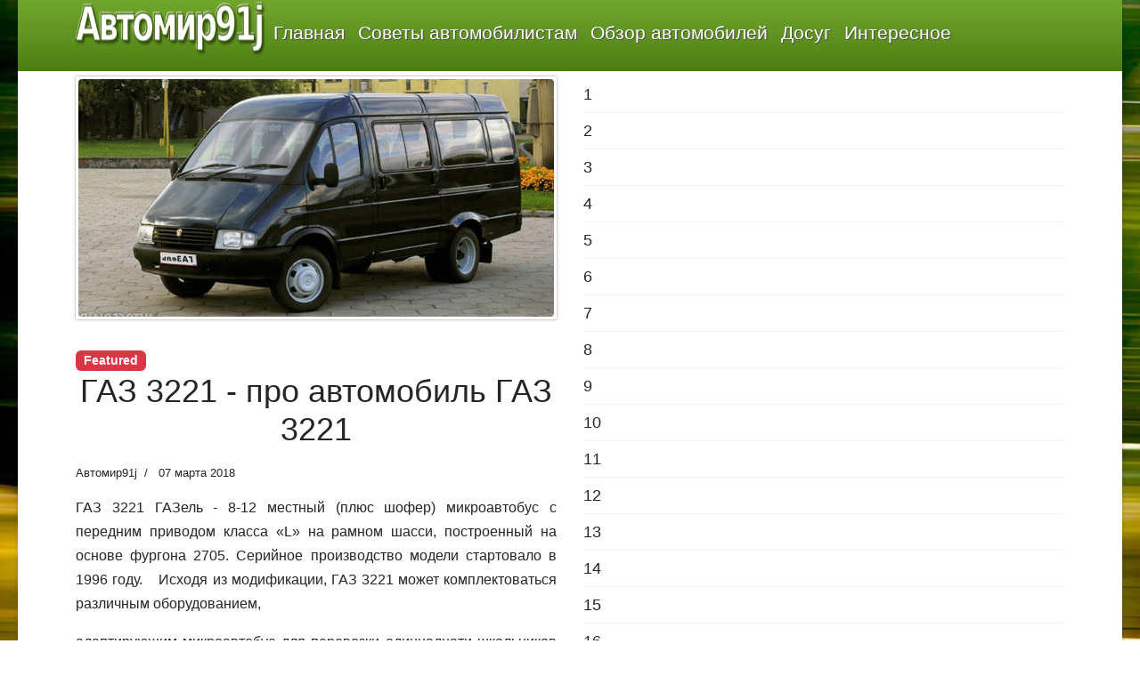

--- FILE ---
content_type: text/html; charset=utf-8
request_url: https://91j.ru/gaz-3221.html
body_size: 21062
content:

<!doctype html>
<html lang="ru-ru" dir="ltr">
	<head>
		
		<meta name="viewport" content="width=device-width, initial-scale=1, shrink-to-fit=no">
		<meta charset="utf-8">
	<meta name="description" content="ГАЗ 3221 ГАЗель - 8-12 местный (плюс шофер) микроавтобус с передним приводом класса «L» на рамном шасси, построенный на основе фургона 2705.">
	<title>ГАЗ 3221 - про автомобиль ГАЗ 3221</title>
	<link href="/images/favicon.ico" rel="icon" type="image/vnd.microsoft.icon">
<link href="/media/vendor/joomla-custom-elements/css/joomla-alert.min.css?0.4.1" rel="stylesheet">
	<link href="/templates/shaper_helixultimate/css/bootstrap.min.css" rel="stylesheet">
	<link href="/plugins/system/helixultimate/assets/css/chosen.css" rel="stylesheet">
	<link href="/plugins/system/helixultimate/assets/css/system-j4.min.css" rel="stylesheet">
	<link href="/templates/shaper_helixultimate/css/template.css" rel="stylesheet">
	<link href="/templates/shaper_helixultimate/css/presets/preset7.css" rel="stylesheet">
	<link href="https://91j.ru/modules/mod_news_pro_gk5/interface/css/style.css" rel="stylesheet">
<script src="/media/mod_menu/js/menu.min.js?651b31" type="module"></script>
	<script src="/media/vendor/jquery/js/jquery.min.js?3.7.1"></script>
	<script src="/media/vendor/jquery/js/jquery-noconflict.min.js?3.7.1"></script>
	<script type="application/json" class="joomla-script-options new">{"data":{"breakpoints":{"tablet":991,"mobile":480},"header":{"stickyOffset":"100"}},"joomla.jtext":{"ERROR":"Ошибка","MESSAGE":"Сообщение","NOTICE":"Внимание","WARNING":"Предупреждение","JCLOSE":"Закрыть","JOK":"Ок","JOPEN":"Открыть"},"system.paths":{"root":"","rootFull":"https:\/\/91j.ru\/","base":"","baseFull":"https:\/\/91j.ru\/"},"csrf.token":"7db95a455e491b0930cee1ad59e1b385"}</script>
	<script src="/media/system/js/core.min.js?a3d8f8"></script>
	<script src="/media/vendor/bootstrap/js/alert.min.js?5.3.8" type="module"></script>
	<script src="/media/vendor/bootstrap/js/button.min.js?5.3.8" type="module"></script>
	<script src="/media/vendor/bootstrap/js/carousel.min.js?5.3.8" type="module"></script>
	<script src="/media/vendor/bootstrap/js/collapse.min.js?5.3.8" type="module"></script>
	<script src="/media/vendor/bootstrap/js/dropdown.min.js?5.3.8" type="module"></script>
	<script src="/media/vendor/bootstrap/js/modal.min.js?5.3.8" type="module"></script>
	<script src="/media/vendor/bootstrap/js/offcanvas.min.js?5.3.8" type="module"></script>
	<script src="/media/vendor/bootstrap/js/popover.min.js?5.3.8" type="module"></script>
	<script src="/media/vendor/bootstrap/js/scrollspy.min.js?5.3.8" type="module"></script>
	<script src="/media/vendor/bootstrap/js/tab.min.js?5.3.8" type="module"></script>
	<script src="/media/vendor/bootstrap/js/toast.min.js?5.3.8" type="module"></script>
	<script src="/media/system/js/showon.min.js?e51227" type="module"></script>
	<script src="/media/system/js/messages.min.js?9a4811" type="module"></script>
	<script src="/plugins/system/helixultimate/assets/js/chosen.jquery.js"></script>
	<script src="/templates/shaper_helixultimate/js/main.js"></script>
	<script src="https://91j.ru/modules/mod_news_pro_gk5/interface/scripts/engine.jquery.js"></script>
	<script src="/templates/shaper_helixultimate/js/lazysizes.min.js"></script>
	<script type="application/ld+json">{"@context":"https://schema.org","@graph":[{"@type":"Organization","@id":"https://91j.ru/#/schema/Organization/base","name":"Автомир91j","url":"https://91j.ru/"},{"@type":"WebSite","@id":"https://91j.ru/#/schema/WebSite/base","url":"https://91j.ru/","name":"Автомир91j","publisher":{"@id":"https://91j.ru/#/schema/Organization/base"}},{"@type":"WebPage","@id":"https://91j.ru/#/schema/WebPage/base","url":"https://91j.ru/gaz-3221.html","name":"ГАЗ 3221 - про автомобиль ГАЗ 3221","description":"ГАЗ 3221 ГАЗель - 8-12 местный (плюс шофер) микроавтобус с передним приводом класса «L» на рамном шасси, построенный на основе фургона 2705.","isPartOf":{"@id":"https://91j.ru/#/schema/WebSite/base"},"about":{"@id":"https://91j.ru/#/schema/Organization/base"},"inLanguage":"ru-RU"},{"@type":"Article","@id":"https://91j.ru/#/schema/com_content/article/53","name":"ГАЗ 3221 - про автомобиль ГАЗ 3221","headline":"ГАЗ 3221 - про автомобиль ГАЗ 3221","inLanguage":"ru-RU","author":{"@type":"Person","name":"Автомир91j"},"thumbnailUrl":"images/91img/9914.jpg","image":"images/91img/9913.jpg","dateCreated":"2018-03-07T15:17:33+00:00","isPartOf":{"@id":"https://91j.ru/#/schema/WebPage/base"}}]}</script>
	<script>template="shaper_helixultimate";</script>
			</head>
	<body class="site helix-ultimate hu com_content com-content view-article layout-default task-none itemid-284 ru-ru ltr layout-boxed offcanvas-init offcanvs-position-right">

		
		
		<div class="body-wrapper">
			<div class="body-innerwrapper">
								<main id="sp-main">
					
<section id="sp-logomenu" >

						<div class="container">
				<div class="container-inner">
			
	
<div class="row">
	<div id="sp-logo" class="col-lg-2 "><div class="sp-column "><span class="logo"><a href="/">Автомир91j</a></span></div></div><div id="sp-navigation" class="col-lg-10 "><div class="sp-column "><div class="sp-module autoworldmenusl"><div class="sp-module-content"><ul class="mod-menu mod-list menu">
<li class="item-213 default"><a href="/" >Главная</a></li><li class="item-595"><a href="/sovety-avtomobilistam.html" >Советы автомобилистам</a></li><li class="item-596"><a href="/obzor-avtomobilej.html" >Обзор автомобилей</a></li><li class="item-593"><a href="/dosug.html" >Досуг</a></li><li class="item-637"><a href="/interesno.html" >Интересное</a></li></ul>
</div></div></div></div></div>
							</div>
			</div>
			
	</section>

<section id="sp-mbody" >

										<div class="container">
					<div class="container-inner">
						
	
<div class="row">
	
<div id="sp-component" class="col-lg-6 ">
	<div class="sp-column ">
		<div id="system-message-container" aria-live="polite"></div>


		
		<div class="article-details " itemscope itemtype="https://schema.org/Article">
    <meta itemprop="inLanguage" content="ru-RU">

    
    
    <figure class="article-full-image item-image float-left">
    <img data-src="https://91j.ru/images/91img/9913.jpg" itemprop="image" alt="про автомобиль ГАЗ 3221" class="lazyload" />
    </figure>


            <span class="badge bg-danger featured-article-badge">Featured</span>
    
            <div class="article-header">
                            <h1 itemprop="headline">
                    ГАЗ 3221 - про автомобиль ГАЗ 3221                </h1>
            
            
            
                    </div>
    
    <div class="article-can-edit d-flex flex-wrap justify-content-between">
                
            </div>

            <div class="article-info">

	
					<span class="createdby" itemprop="author" itemscope itemtype="https://schema.org/Person" title="Автор: Автомир91j">
				<span itemprop="name">Автомир91j</span>	</span>
		
		
		
		
					<span class="published" title="Опубликовано: 07 марта 2018">
	<time datetime="2018-03-07T15:17:33+00:00" itemprop="datePublished">
		07 марта 2018	</time>
</span>
		
		
	
			
		
				
			</div>
    
        
                
    
        
        
        
        <div itemprop="articleBody">
            <p style="text-align: justify;"><span style="font-size: 12pt; font-family: arial,helvetica,sans-serif;">ГАЗ 3221 ГАЗель - 8-12 местный (плюс шофер) микроавтобус с передним приводом класса «L» на рамном шасси, построенный на основе фургона 2705. Серийное производство модели стартовало в 1996 году.</span>&nbsp;&nbsp; <span style="font-size: 12pt; font-family: arial,helvetica,sans-serif;">Исходя из модификации, ГАЗ 3221 может комплектоваться различным оборудованием,</span></p>
 
<p style="text-align: justify;"><span style="font-size: 12pt; font-family: arial,helvetica,sans-serif;"> адаптирующим микроавтобус для перевозки одиннадцати школьников (блокировка начала движения при открытой двери, ограничитель скорости, кнопки сигнализации, громкоговорители, подножка, стеллажи для портфелей), нужд скорой медпомощи и т.д.. Стандартная же версия рассчитана на восемь пассажиров и их поклажу массой до 300 кг. Для удобства погрузки ГАЗель оснащена распашными дверьми в задней стенке кузова.</span><br /><span style="font-size: 12pt; font-family: arial,helvetica,sans-serif;"></span><br /><span style="font-size: 12pt; font-family: arial,helvetica,sans-serif;">&nbsp;В основную комплектацию 3221 входят 16-дюймовые колесные диски, отопитель и система вентиляции салона, люк на крыше, антиблокировочная система тормозов (ABS) и другое оборудование. В виде опций доступен гидроусилитель руля, подголовники и подлокотники сидений, а еще сиденья более высокого класса комфорта.</span><br /><span style="font-size: 12pt; font-family: arial,helvetica,sans-serif;"></span><br /><span style="font-size: 12pt; font-family: arial,helvetica,sans-serif;">&nbsp;Подвеска ГАЗ 3221 зависимая, на 2-х продольных полуэллиптических рессорах, с гидравлическими телескопическими амортизаторами. На передние колеса установлены дисковые тормоза, на задние - барабанного типа. Модификация 32217-408 оснащена также системой полного привода.</span><br /><span style="font-size: 12pt; font-family: arial,helvetica,sans-serif;"></span><br /><span style="font-size: 12pt; font-family: arial,helvetica,sans-serif;">&nbsp;В движение ГАЗель приводится 2,89-литровым 4-цилиндровым двигателем рядной архитектуры. Обладая 106 л. с. мощности, агрегат который может разогнать микроавтобус до 140 км/час, потребляя (по паспорту) 10,5 литров топлива при соблюдении постоянной скорости в 60 км/час. Работает двигатель в дуэте с 5-ступенчатой механической коробкой передач.</span></p>
<p style="text-align: justify;"><span style="font-size: 12pt; font-family: arial,helvetica,sans-serif;"><img data-src="https://91j.ru/images/91img/9912.jpg" alt="про автомобиль ГАЗ 3221"  class="lazyload" /></span></p>
<a href="https://snovonovo.ru">https://snovonovo.ru</a>- <a href="https://novostiu.ru">https://novostiu.ru</a>- <a href="http://k66126eb.beget.tech">http://k66126eb.beget.tech</a>- <a href="https://worldland24.ru">https://worldland24.ru</a>- <a href="https://autoclassics.ru">https://autoclassics.ru</a>- <a href="https://construction-diary.ru">https://construction-diary.ru</a>- <a href="https://pridemed.ru">https://pridemed.ru</a>- <a href="https://miss-perfection.ru">https://miss-perfection.ru</a>- <a href="https://furycoins.ru">https://furycoins.ru</a>- <a href="https://maxi-credit.ru">https://maxi-credit.ru</a>- <a href="https://anaiel.ru">https://anaiel.ru</a>- <a href="https://drivers-world.ru">https://drivers-world.ru</a>- <a href="https://lumberwood.ru">https://lumberwood.ru</a>- <a href="https://lidomed.ru">https://lidomed.ru</a>- <a href="https://classy-girls.ru">https://classy-girls.ru</a>- <a href="https://auto-magazine.net">https://auto-magazine.net</a>- <a href="https://vsyarybalka.ru">https://vsyarybalka.ru</a>- <a href="https://novostig.ru">https://novostig.ru</a>- <a href="https://driver-path.ru">https://driver-path.ru</a>- <a href="https://renovation-guide.ru">https://renovation-guide.ru</a>- <a href="https://secrets-longevity.ru">https://secrets-longevity.ru</a>- <a href="https://fun-girls.ru">https://fun-girls.ru</a>- <a href="https://marta-ko.ru">https://marta-ko.ru</a>- <a href="https://gelschool.ru">https://gelschool.ru</a>-        </div>

        
        
        
    

        
    

   
                </div>



			</div>
</div>
<aside id="sp-right" class="col-lg-6 "><div class="sp-column "><div class="sp-module promo"><div class="sp-module-content">
 




<div id="mod-custom149" class="mod-custom custom">
    </div>
</div></div><div class="sp-module "><div class="sp-module-content">	<div class="nspMain " id="nsp-nsp-183" data-config="{
				'animation_speed': 400,
				'animation_interval': 5000,
				'animation_function': 'Fx.Transitions.Expo.easeIn',
				'news_column': 2,
				'news_rows': 9,
				'links_columns_amount': 1,
				'links_amount': 3
			}">
		
					<div class="nspArts bottom" style="width:100%;">
								<div class="nspTopInterface">
										<ul class="nspPagination">
												<li><a href="#">1</a></li>
												<li><a href="#">2</a></li>
												<li><a href="#">3</a></li>
												<li><a href="#">4</a></li>
												<li><a href="#">5</a></li>
												<li><a href="#">6</a></li>
												<li><a href="#">7</a></li>
												<li><a href="#">8</a></li>
												<li><a href="#">9</a></li>
												<li><a href="#">10</a></li>
												<li><a href="#">11</a></li>
												<li><a href="#">12</a></li>
												<li><a href="#">13</a></li>
												<li><a href="#">14</a></li>
												<li><a href="#">15</a></li>
												<li><a href="#">16</a></li>
											</ul>
					
									</div>
								<div class="nspArtScroll1">
					<div class="nspArtScroll2 nspPages20">
																	<div class="nspArtPage active nspCol20">
																				<div class="nspArt nspCol2" style="padding:5px 11px 0px 0px;clear:both;">
								<h4 class="nspHeader tleft fnone has-image"><a href="/opel.html"  title="OPEL" target="_self">OPEL</a></h4><div class="center tcenter fleft"><a href="/opel.html" class="nspImageWrapper tcenter fleft"  style="margin:0;" target="_self"><img  class="nspImage lazyload" data-src="https://91j.ru/images/91img/9958.jpg" alt="OPEL"  style="width:280px;height:160px;" /></a></div>							</div>
																															<div class="nspArt nspCol2" style="padding:5px 11px 0px 0px;">
								<h4 class="nspHeader tleft fnone has-image"><a href="/alfa-romeo-brera.html"  title="Alfa Romeo Brera - про автомобиль Alfa Romeo Brera" target="_self">Alfa Romeo Brera - про автомобиль Alfa Romeo Brera</a></h4><div class="center tcenter fleft"><a href="/alfa-romeo-brera.html" class="nspImageWrapper tcenter fleft"  style="margin:0;" target="_self"><img  class="nspImage lazyload" data-src="https://91j.ru/images/91img/9376.jpg" alt="Alfa Romeo Brera"  style="width:280px;height:160px;" /></a></div>							</div>
																															<div class="nspArt nspCol2" style="padding:5px 11px 0px 0px;clear:both;">
								<h4 class="nspHeader tleft fnone has-image"><a href="/volkswagen-polo-gti.html"  title="Volkswagen Polo GTI - про автомобиль Volkswagen Polo GTI" target="_self">Volkswagen Polo GTI - про автомобиль Volkswagen Polo GTI</a></h4><div class="center tcenter fleft"><a href="/volkswagen-polo-gti.html" class="nspImageWrapper tcenter fleft"  style="margin:0;" target="_self"><img  class="nspImage lazyload" data-src="https://91j.ru/images/91img/9830.jpg" alt="про автомобиль Volkswagen Polo GTI"  style="width:280px;height:160px;" /></a></div>							</div>
																															<div class="nspArt nspCol2" style="padding:5px 11px 0px 0px;">
								<h4 class="nspHeader tleft fnone has-image"><a href="/mazda6-sedan.html"  title="Mazda6 Sedan - про автомобиль Mazda6 Sedan" target="_self">Mazda6 Sedan - про автомобиль Mazda6 Sedan</a></h4><div class="center tcenter fleft"><a href="/mazda6-sedan.html" class="nspImageWrapper tcenter fleft"  style="margin:0;" target="_self"><img  class="nspImage lazyload" data-src="https://91j.ru/images/91img/9394.jpg" alt="Mazda6 Sedan"  style="width:280px;height:160px;" /></a></div>							</div>
																															<div class="nspArt nspCol2" style="padding:5px 11px 0px 0px;clear:both;">
								<h4 class="nspHeader tleft fnone has-image"><a href="/toyota-avensis.html"  title="Toyota Avensis - про автомобиль Toyota Avensis" target="_self">Toyota Avensis - про автомобиль Toyota Avensis</a></h4><div class="center tcenter fleft"><a href="/toyota-avensis.html" class="nspImageWrapper tcenter fleft"  style="margin:0;" target="_self"><img  class="nspImage lazyload" data-src="https://91j.ru/images/91img/9896.jpg" alt="про автомобиль Toyota Avensis"  style="width:280px;height:160px;" /></a></div>							</div>
																															<div class="nspArt nspCol2" style="padding:5px 11px 0px 0px;">
								<h4 class="nspHeader tleft fnone has-image"><a href="/mercedes-clk-class.html"  title="Mercedes CLK-Class - про автомобиль Mercedes CLK-Class" target="_self">Mercedes CLK-Class - про автомобиль Mercedes CLK-Class</a></h4><div class="center tcenter fleft"><a href="/mercedes-clk-class.html" class="nspImageWrapper tcenter fleft"  style="margin:0;" target="_self"><img  class="nspImage lazyload" data-src="https://91j.ru/images/91img/9547.jpg" alt="Mercedes CLK-Class"  style="width:280px;height:160px;" /></a></div>							</div>
																															<div class="nspArt nspCol2" style="padding:5px 11px 0px 0px;clear:both;">
								<h4 class="nspHeader tleft fnone has-image"><a href="/porsche-cayenne-turbo.html"  title="Porsche Cayenne Turbo - про автомобиль Porsche Cayenne Turbo" target="_self">Porsche Cayenne Turbo - про автомобиль Porsche Cayenne Turbo</a></h4><div class="center tcenter fleft"><a href="/porsche-cayenne-turbo.html" class="nspImageWrapper tcenter fleft"  style="margin:0;" target="_self"><img  class="nspImage lazyload" data-src="https://91j.ru/images/91img/9629.jpg" alt="Porsche Cayenne Turbo"  style="width:280px;height:160px;" /></a></div>							</div>
																															<div class="nspArt nspCol2" style="padding:5px 11px 0px 0px;">
								<h4 class="nspHeader tleft fnone has-image"><a href="/fiat-punto-evo-5-ti.html"  title="Fiat Punto Evo 5-ти дверный - про автомобиль Fiat Punto Evo 5-ти дверный" target="_self">Fiat Punto Evo 5-ти дверный - про автомобиль Fiat Punto Evo 5-ти дверный</a></h4><div class="center tcenter fleft"><a href="/fiat-punto-evo-5-ti.html" class="nspImageWrapper tcenter fleft"  style="margin:0;" target="_self"><img  class="nspImage lazyload" data-src="https://91j.ru/images/91img/9586.jpg" alt="Fiat Punto Evo 5-ти дверный"  style="width:280px;height:160px;" /></a></div>							</div>
																															<div class="nspArt nspCol2" style="padding:5px 11px 0px 0px;clear:both;">
								<h4 class="nspHeader tleft fnone has-image"><a href="/saab-9-3x.html"  title="Saab 9-3X - про автомобиль Saab 9-3X" target="_self">Saab 9-3X - про автомобиль Saab 9-3X</a></h4><div class="center tcenter fleft"><a href="/saab-9-3x.html" class="nspImageWrapper tcenter fleft"  style="margin:0;" target="_self"><img  class="nspImage lazyload" data-src="https://91j.ru/images/91img/9379.jpg" alt="Saab 9-3X"  style="width:280px;height:160px;" /></a></div>							</div>
																															<div class="nspArt nspCol2" style="padding:5px 11px 0px 0px;">
								<h4 class="nspHeader tleft fnone has-image"><a href="/mercedes-benz-cls-class.html"  title="Mercedes-Benz CLS-Class - про автомобиль Mercedes-Benz CLS-Class" target="_self">Mercedes-Benz CLS-Class - про автомобиль Mercedes-Benz CLS-Class</a></h4><div class="center tcenter fleft"><a href="/mercedes-benz-cls-class.html" class="nspImageWrapper tcenter fleft"  style="margin:0;" target="_self"><img  class="nspImage lazyload" data-src="https://91j.ru/images/91img/9677.jpg" alt="про автомобиль Mercedes-Benz CLS-Class"  style="width:280px;height:160px;" /></a></div>							</div>
																															<div class="nspArt nspCol2" style="padding:5px 11px 0px 0px;clear:both;">
								<h4 class="nspHeader tleft fnone has-image"><a href="/subaru-impreza-wrx.html"  title="Subaru Impreza WRX - про автомобиль Subaru Impreza WRX" target="_self">Subaru Impreza WRX - про автомобиль Subaru Impreza WRX</a></h4><div class="center tcenter fleft"><a href="/subaru-impreza-wrx.html" class="nspImageWrapper tcenter fleft"  style="margin:0;" target="_self"><img  class="nspImage lazyload" data-src="https://91j.ru/images/91img/9526.jpg" alt="Subaru Impreza WRX"  style="width:280px;height:160px;" /></a></div>							</div>
																															<div class="nspArt nspCol2" style="padding:5px 11px 0px 0px;">
								<h4 class="nspHeader tleft fnone has-image"><a href="/skoda-fabia-combi.html"  title="Skoda Fabia Combi - про автомобиль Skoda Fabia Combi" target="_self">Skoda Fabia Combi - про автомобиль Skoda Fabia Combi</a></h4><div class="center tcenter fleft"><a href="/skoda-fabia-combi.html" class="nspImageWrapper tcenter fleft"  style="margin:0;" target="_self"><img  class="nspImage lazyload" data-src="https://91j.ru/images/91img/9382.jpg" alt="Skoda Fabia Combi"  style="width:280px;height:160px;" /></a></div>							</div>
																															<div class="nspArt nspCol2" style="padding:5px 11px 0px 0px;clear:both;">
								<h4 class="nspHeader tleft fnone has-image"><a href="/kia-rio-sedan.html"  title="Kia Rio Sedan - про автомобиль Kia Rio Sedan" target="_self">Kia Rio Sedan - про автомобиль Kia Rio Sedan</a></h4><div class="center tcenter fleft"><a href="/kia-rio-sedan.html" class="nspImageWrapper tcenter fleft"  style="margin:0;" target="_self"><img  class="nspImage lazyload" data-src="https://91j.ru/images/91img/9592.jpg" alt="Kia Rio Sedan"  style="width:280px;height:160px;" /></a></div>							</div>
																															<div class="nspArt nspCol2" style="padding:5px 11px 0px 0px;">
								<h4 class="nspHeader tleft fnone has-image"><a href="/peugeot-3008.html"  title="Peugeot 3008 - про автомобиль Peugeot 3008" target="_self">Peugeot 3008 - про автомобиль Peugeot 3008</a></h4><div class="center tcenter fleft"><a href="/peugeot-3008.html" class="nspImageWrapper tcenter fleft"  style="margin:0;" target="_self"><img  class="nspImage lazyload" data-src="https://91j.ru/images/91img/9902.jpg" alt="про автомобиль Peugeot 3008"  style="width:280px;height:160px;" /></a></div>							</div>
																															<div class="nspArt nspCol2" style="padding:5px 11px 0px 0px;clear:both;">
								<h4 class="nspHeader tleft fnone has-image"><a href="/honda-cr-v.html"  title="Honda CR-V - про автомобиль Honda CR-V" target="_self">Honda CR-V - про автомобиль Honda CR-V</a></h4><div class="center tcenter fleft"><a href="/honda-cr-v.html" class="nspImageWrapper tcenter fleft"  style="margin:0;" target="_self"><img  class="nspImage lazyload" data-src="https://91j.ru/images/91img/9475.jpg" alt="Honda CR-V"  style="width:280px;height:160px;" /></a></div>							</div>
																															<div class="nspArt nspCol2" style="padding:5px 11px 0px 0px;">
								<h4 class="nspHeader tleft fnone has-image"><a href="/hyundai-i10.html"  title="Hyundai i10 - про автомобиль Hyundai i10" target="_self">Hyundai i10 - про автомобиль Hyundai i10</a></h4><div class="center tcenter fleft"><a href="/hyundai-i10.html" class="nspImageWrapper tcenter fleft"  style="margin:0;" target="_self"><img  class="nspImage lazyload" data-src="https://91j.ru/images/91img/9683.jpg" alt="про автомобиль Hyundai i10"  style="width:280px;height:160px;" /></a></div>							</div>
																															<div class="nspArt nspCol2" style="padding:5px 11px 0px 0px;clear:both;">
								<h4 class="nspHeader tleft fnone has-image"><a href="/land-roverdiscovery-3.html"  title="Land RoverDiscovery 3 - про автомобиль Land RoverDiscovery 3" target="_self">Land RoverDiscovery 3 - про автомобиль Land RoverDiscovery 3</a></h4><div class="center tcenter fleft"><a href="/land-roverdiscovery-3.html" class="nspImageWrapper tcenter fleft"  style="margin:0;" target="_self"><img  class="nspImage lazyload" data-src="https://91j.ru/images/91img/9385.jpg" alt="Land RoverDiscovery 3"  style="width:280px;height:160px;" /></a></div>							</div>
																															<div class="nspArt nspCol2" style="padding:5px 11px 0px 0px;">
								<h4 class="nspHeader tleft fnone has-image"><a href="/mercedes-benz-e-class.html"  title="Mercedes-Benz E-Class - про автомобиль Mercedes-Benz E-Class" target="_self">Mercedes-Benz E-Class - про автомобиль Mercedes-Benz E-Class</a></h4><div class="center tcenter fleft"><a href="/mercedes-benz-e-class.html" class="nspImageWrapper tcenter fleft"  style="margin:0;" target="_self"><img  class="nspImage lazyload" data-src="https://91j.ru/images/91img/9785.jpg" alt="про автомобиль Mercedes-Benz E-Class"  style="width:280px;height:160px;" /></a></div>							</div>
												</div>
						<div class="nspArtPage nspCol20">
																															<div class="nspArt nspCol2" style="padding:5px 11px 0px 0px;clear:both;">
								<h4 class="nspHeader tleft fnone has-image"><a href="/hyundai-veloster.html"  title="Hyundai Veloster - про автомобиль Hyundai Veloster" target="_self">Hyundai Veloster - про автомобиль Hyundai Veloster</a></h4><div class="center tcenter fleft"><a href="/hyundai-veloster.html" class="nspImageWrapper tcenter fleft"  style="margin:0;" target="_self"><img  class="nspImage lazyload" data-src="https://91j.ru/images/91img/9559.jpg" alt="Hyundai Veloster"  style="width:280px;height:160px;" /></a></div>							</div>
																															<div class="nspArt nspCol2" style="padding:5px 11px 0px 0px;">
								<h4 class="nspHeader tleft fnone has-image"><a href="/lada-granta-2190.html"  title="Lada Granta 2190 - про автомобиль Lada Granta 2190" target="_self">Lada Granta 2190 - про автомобиль Lada Granta 2190</a></h4><div class="center tcenter fleft"><a href="/lada-granta-2190.html" class="nspImageWrapper tcenter fleft"  style="margin:0;" target="_self"><img  class="nspImage lazyload" data-src="https://91j.ru/images/91img/9502.jpg" alt=""  style="width:280px;height:160px;" /></a></div>							</div>
																															<div class="nspArt nspCol2" style="padding:5px 11px 0px 0px;clear:both;">
								<h4 class="nspHeader tleft fnone has-image"><a href="/toyota-hiace.html"  title="Toyota Hiace - про автомобиль Toyota Hiace" target="_self">Toyota Hiace - про автомобиль Toyota Hiace</a></h4><div class="center tcenter fleft"><a href="/toyota-hiace.html" class="nspImageWrapper tcenter fleft"  style="margin:0;" target="_self"><img  class="nspImage lazyload" data-src="https://91j.ru/images/91img/9544.jpg" alt="Toyota Hiace"  style="width:280px;height:160px;" /></a></div>							</div>
																															<div class="nspArt nspCol2" style="padding:5px 11px 0px 0px;">
								<h4 class="nspHeader tleft fnone has-image"><a href="/bentley-continental-flying-spur.html"  title="Bentley Continental Flying Spur - про автомобиль Bentley Continental Flying Spur" target="_self">Bentley Continental Flying Spur - про автомобиль Bentley Continental Flying Spur</a></h4><div class="center tcenter fleft"><a href="/bentley-continental-flying-spur.html" class="nspImageWrapper tcenter fleft"  style="margin:0;" target="_self"><img  class="nspImage lazyload" data-src="https://91j.ru/images/91img/9298.jpg" alt="Bentley Continental Flying Spur"  style="width:280px;height:160px;" /></a></div>							</div>
																															<div class="nspArt nspCol2" style="padding:5px 11px 0px 0px;clear:both;">
								<h4 class="nspHeader tleft fnone has-image"><a href="/renault-kangoo-express.html"  title="Renault Kangoo Express - про автомобиль Renault Kangoo Express" target="_self">Renault Kangoo Express - про автомобиль Renault Kangoo Express</a></h4><div class="center tcenter fleft"><a href="/renault-kangoo-express.html" class="nspImageWrapper tcenter fleft"  style="margin:0;" target="_self"><img  class="nspImage lazyload" data-src="https://91j.ru/images/91img/9373.jpg" alt="Renault Kangoo Express"  style="width:280px;height:160px;" /></a></div>							</div>
																															<div class="nspArt nspCol2" style="padding:5px 11px 0px 0px;">
								<h4 class="nspHeader tleft fnone has-image"><a href="/volkswagen-touran.html"  title="Volkswagen Touran - про автомобиль Volkswagen Touran" target="_self">Volkswagen Touran - про автомобиль Volkswagen Touran</a></h4><div class="center tcenter fleft"><a href="/volkswagen-touran.html" class="nspImageWrapper tcenter fleft"  style="margin:0;" target="_self"><img  class="nspImage lazyload" data-src="https://91j.ru/images/91img/9809.jpg" alt="про автомобиль Volkswagen Touran"  style="width:280px;height:160px;" /></a></div>							</div>
																															<div class="nspArt nspCol2" style="padding:5px 11px 0px 0px;clear:both;">
								<h4 class="nspHeader tleft fnone has-image"><a href="/citroen-c4-aircross.html"  title="Citroen C4 Aircross - про автомобиль Citroen C4 Aircross" target="_self">Citroen C4 Aircross - про автомобиль Citroen C4 Aircross</a></h4><div class="center tcenter fleft"><a href="/citroen-c4-aircross.html" class="nspImageWrapper tcenter fleft"  style="margin:0;" target="_self"><img  class="nspImage lazyload" data-src="https://91j.ru/images/91img/9617.jpg" alt="Citroen C4 Aircross"  style="width:280px;height:160px;" /></a></div>							</div>
																															<div class="nspArt nspCol2" style="padding:5px 11px 0px 0px;">
								<h4 class="nspHeader tleft fnone has-image"><a href="/bmw-3-sedan.html"  title="BMW 3 Sedan - про автомобиль BMW 3 Sedan" target="_self">BMW 3 Sedan - про автомобиль BMW 3 Sedan</a></h4><div class="center tcenter fleft"><a href="/bmw-3-sedan.html" class="nspImageWrapper tcenter fleft"  style="margin:0;" target="_self"><img  class="nspImage lazyload" data-src="https://91j.ru/images/91img/9391.jpg" alt="BMW 3 Sedan"  style="width:280px;height:160px;" /></a></div>							</div>
																															<div class="nspArt nspCol2" style="padding:5px 11px 0px 0px;clear:both;">
								<h4 class="nspHeader tleft fnone has-image"><a href="/toyota-sequoia.html"  title="Toyota Sequoia - про автомобиль Toyota Sequoia" target="_self">Toyota Sequoia - про автомобиль Toyota Sequoia</a></h4><div class="center tcenter fleft"><a href="/toyota-sequoia.html" class="nspImageWrapper tcenter fleft"  style="margin:0;" target="_self"><img  class="nspImage lazyload" data-src="https://91j.ru/images/91img/9589.jpg" alt="Toyota Sequoia"  style="width:280px;height:160px;" /></a></div>							</div>
																															<div class="nspArt nspCol2" style="padding:5px 11px 0px 0px;">
								<h4 class="nspHeader tleft fnone has-image"><a href="/nissan-qashqai-2.html"  title="Nissan Qashqai+2 - про автомобиль Nissan Qashqai+2" target="_self">Nissan Qashqai+2 - про автомобиль Nissan Qashqai+2</a></h4><div class="center tcenter fleft"><a href="/nissan-qashqai-2.html" class="nspImageWrapper tcenter fleft"  style="margin:0;" target="_self"><img  class="nspImage lazyload" data-src="https://91j.ru/images/91img/9803.jpg" alt="про автомобиль Nissan Qashqai+2"  style="width:280px;height:160px;" /></a></div>							</div>
																															<div class="nspArt nspCol2" style="padding:5px 11px 0px 0px;clear:both;">
								<h4 class="nspHeader tleft fnone has-image"><a href="/lexux-rx-450h.html"  title="Lexux RX 450h - про автомобиль Lexux RX 450h" target="_self">Lexux RX 450h - про автомобиль Lexux RX 450h</a></h4><div class="center tcenter fleft"><a href="/lexux-rx-450h.html" class="nspImageWrapper tcenter fleft"  style="margin:0;" target="_self"><img  class="nspImage lazyload" data-src="https://91j.ru/images/91img/9607.jpg" alt="Lexux RX 450h"  style="width:280px;height:160px;" /></a></div>							</div>
																															<div class="nspArt nspCol2" style="padding:5px 11px 0px 0px;">
								<h4 class="nspHeader tleft fnone has-image"><a href="/renault-megane-coupe.html"  title="Renault Megane Coupe - про автомобиль Renault Megane Coupe" target="_self">Renault Megane Coupe - про автомобиль Renault Megane Coupe</a></h4><div class="center tcenter fleft"><a href="/renault-megane-coupe.html" class="nspImageWrapper tcenter fleft"  style="margin:0;" target="_self"><img  class="nspImage lazyload" data-src="https://91j.ru/images/91img/9493.jpg" alt="Renault Megane Coupe"  style="width:280px;height:160px;" /></a></div>							</div>
																															<div class="nspArt nspCol2" style="padding:5px 11px 0px 0px;clear:both;">
								<h4 class="nspHeader tleft fnone has-image"><a href="/honda-civic-type-r.html"  title="Honda Civic Type R - про автомобиль Honda Civic Type R" target="_self">Honda Civic Type R - про автомобиль Honda Civic Type R</a></h4><div class="center tcenter fleft"><a href="/honda-civic-type-r.html" class="nspImageWrapper tcenter fleft"  style="margin:0;" target="_self"><img  class="nspImage lazyload" data-src="https://91j.ru/images/91img/9556.jpg" alt="Honda Civic Type R"  style="width:280px;height:160px;" /></a></div>							</div>
																															<div class="nspArt nspCol2" style="padding:5px 11px 0px 0px;">
								<h4 class="nspHeader tleft fnone has-image"><a href="/toyota-sienna.html"  title="Toyota Sienna - про автомобиль Toyota Sienna" target="_self">Toyota Sienna - про автомобиль Toyota Sienna</a></h4><div class="center tcenter fleft"><a href="/toyota-sienna.html" class="nspImageWrapper tcenter fleft"  style="margin:0;" target="_self"><img  class="nspImage lazyload" data-src="https://91j.ru/images/91img/9320.jpg" alt="Toyota Sienna"  style="width:280px;height:160px;" /></a></div>							</div>
																															<div class="nspArt nspCol2" style="padding:5px 11px 0px 0px;clear:both;">
								<h4 class="nspHeader tleft fnone has-image"><a href="/volkswagen-caddy-kasten.html"  title="Volkswagen Caddy Kasten - про автомобиль Volkswagen Caddy Kasten" target="_self">Volkswagen Caddy Kasten - про автомобиль Volkswagen Caddy Kasten</a></h4><div class="center tcenter fleft"><a href="/volkswagen-caddy-kasten.html" class="nspImageWrapper tcenter fleft"  style="margin:0;" target="_self"><img  class="nspImage lazyload" data-src="https://91j.ru/images/91img/9704.jpg" alt="про автомобиль Volkswagen Caddy Kasten"  style="width:280px;height:160px;" /></a></div>							</div>
																															<div class="nspArt nspCol2" style="padding:5px 11px 0px 0px;">
								<h4 class="nspHeader tleft fnone has-image"><a href="/renault-scenic-dci.html"  title="Renault Scenic dCi 110 Hybrid Assist - обзор автомобиля" target="_self">Renault Scenic dCi 110 Hybrid Assist - обзор автомобиля</a></h4><div class="center tcenter fleft"><a href="/renault-scenic-dci.html" class="nspImageWrapper tcenter fleft"  style="margin:0;" target="_self"><img  class="nspImage lazyload" data-src="https://91j.ru/images/foto/9975.jpg" alt="Renault Scenic dCi 110 Hybrid Assist - обзор автомобиля"  style="width:280px;height:160px;" /></a></div>							</div>
																															<div class="nspArt nspCol2" style="padding:5px 11px 0px 0px;clear:both;">
								<h4 class="nspHeader tleft fnone has-image"><a href="/renault-twingo.html"  title="Renault Twingo - про автомобиль Renault Twingo" target="_self">Renault Twingo - про автомобиль Renault Twingo</a></h4><div class="center tcenter fleft"><a href="/renault-twingo.html" class="nspImageWrapper tcenter fleft"  style="margin:0;" target="_self"><img  class="nspImage lazyload" data-src="https://91j.ru/images/91img/9274.jpg" alt="Renault Twingo"  style="width:280px;height:160px;" /></a></div>							</div>
																															<div class="nspArt nspCol2" style="padding:5px 11px 0px 0px;">
								<h4 class="nspHeader tleft fnone has-image"><a href="/peugeot-107.html"  title="Peugeot 107 - про автомобиль Peugeot 107" target="_self">Peugeot 107 - про автомобиль Peugeot 107</a></h4><div class="center tcenter fleft"><a href="/peugeot-107.html" class="nspImageWrapper tcenter fleft"  style="margin:0;" target="_self"><img  class="nspImage lazyload" data-src="https://91j.ru/images/91img/9370.jpg" alt="Peugeot 107"  style="width:280px;height:160px;" /></a></div>							</div>
												</div>
						<div class="nspArtPage nspCol20">
																															<div class="nspArt nspCol2" style="padding:5px 11px 0px 0px;clear:both;">
								<h4 class="nspHeader tleft fnone has-image"><a href="/chevrolet-corvette-zr1.html"  title="Chevrolet Corvette ZR1 - про автомобиль Chevrolet Corvette ZR1" target="_self">Chevrolet Corvette ZR1 - про автомобиль Chevrolet Corvette ZR1</a></h4><div class="center tcenter fleft"><a href="/chevrolet-corvette-zr1.html" class="nspImageWrapper tcenter fleft"  style="margin:0;" target="_self"><img  class="nspImage lazyload" data-src="https://91j.ru/images/91img/9388.jpg" alt="Chevrolet Corvette ZR1"  style="width:280px;height:160px;" /></a></div>							</div>
																															<div class="nspArt nspCol2" style="padding:5px 11px 0px 0px;">
								<h4 class="nspHeader tleft fnone has-image"><a href="/peugeot-partner-fourgon.html"  title="Peugeot Partner Fourgon - про автомобиль Peugeot Partner Fourgon" target="_self">Peugeot Partner Fourgon - про автомобиль Peugeot Partner Fourgon</a></h4><div class="center tcenter fleft"><a href="/peugeot-partner-fourgon.html" class="nspImageWrapper tcenter fleft"  style="margin:0;" target="_self"><img  class="nspImage lazyload" data-src="https://91j.ru/images/91img/9511.jpg" alt="Peugeot Partner Fourgon"  style="width:280px;height:160px;" /></a></div>							</div>
																															<div class="nspArt nspCol2" style="padding:5px 11px 0px 0px;clear:both;">
								<h4 class="nspHeader tleft fnone has-image"><a href="/porsche-911-gt3.html"  title="Porsche 911 GT3 - про автомобиль Porsche 911 GT3" target="_self">Porsche 911 GT3 - про автомобиль Porsche 911 GT3</a></h4><div class="center tcenter fleft"><a href="/porsche-911-gt3.html" class="nspImageWrapper tcenter fleft"  style="margin:0;" target="_self"><img  class="nspImage lazyload" data-src="https://91j.ru/images/91img/9484.jpg" alt="Porsche 911 GT3"  style="width:280px;height:160px;" /></a></div>							</div>
																															<div class="nspArt nspCol2" style="padding:5px 11px 0px 0px;">
								<h4 class="nspHeader tleft fnone has-image"><a href="/seat-ibiza.html"  title="Seat Ibiza - про автомобиль Seat Ibiza" target="_self">Seat Ibiza - про автомобиль Seat Ibiza</a></h4><div class="center tcenter fleft"><a href="/seat-ibiza.html" class="nspImageWrapper tcenter fleft"  style="margin:0;" target="_self"><img  class="nspImage lazyload" data-src="https://91j.ru/images/91img/9728.jpg" alt="про автомобиль Seat Ibiza"  style="width:280px;height:160px;" /></a></div>							</div>
																															<div class="nspArt nspCol2" style="padding:5px 11px 0px 0px;clear:both;">
								<h4 class="nspHeader tleft fnone has-image"><a href="/mercedes-benz-gl-class.html"  title="Mercedes-Benz GL-Class - про автомобиль Mercedes-Benz GL-Class" target="_self">Mercedes-Benz GL-Class - про автомобиль Mercedes-Benz GL-Class</a></h4><div class="center tcenter fleft"><a href="/mercedes-benz-gl-class.html" class="nspImageWrapper tcenter fleft"  style="margin:0;" target="_self"><img  class="nspImage lazyload" data-src="https://91j.ru/images/91img/9535.jpg" alt="Mercedes-Benz GL-Class"  style="width:280px;height:160px;" /></a></div>							</div>
																															<div class="nspArt nspCol2" style="padding:5px 11px 0px 0px;">
								<h4 class="nspHeader tleft fnone has-image"><a href="/renault-clio-estate.html"  title="Renault Clio Estate - про автомобиль Renault Clio Estate" target="_self">Renault Clio Estate - про автомобиль Renault Clio Estate</a></h4><div class="center tcenter fleft"><a href="/renault-clio-estate.html" class="nspImageWrapper tcenter fleft"  style="margin:0;" target="_self"><img  class="nspImage lazyload" data-src="https://91j.ru/images/91img/9514.jpg" alt="Renault Clio Estate"  style="width:280px;height:160px;" /></a></div>							</div>
																															<div class="nspArt nspCol2" style="padding:5px 11px 0px 0px;clear:both;">
								<h4 class="nspHeader tleft fnone has-image"><a href="/volkswagen-eos.html"  title="Volkswagen Eos - про автомобиль Volkswagen Eos" target="_self">Volkswagen Eos - про автомобиль Volkswagen Eos</a></h4><div class="center tcenter fleft"><a href="/volkswagen-eos.html" class="nspImageWrapper tcenter fleft"  style="margin:0;" target="_self"><img  class="nspImage lazyload" data-src="https://91j.ru/images/91img/9794.jpg" alt="про автомобиль Volkswagen Eos"  style="width:280px;height:160px;" /></a></div>							</div>
																															<div class="nspArt nspCol2" style="padding:5px 11px 0px 0px;">
								<h4 class="nspHeader tleft fnone has-image"><a href="/brilliance-bs4-wagon.html"  title="Brilliance BS4 Wagon - про автомобиль Brilliance BS4 Wagon" target="_self">Brilliance BS4 Wagon - про автомобиль Brilliance BS4 Wagon</a></h4><div class="center tcenter fleft"><a href="/brilliance-bs4-wagon.html" class="nspImageWrapper tcenter fleft"  style="margin:0;" target="_self"><img  class="nspImage lazyload" data-src="https://91j.ru/images/91img/9403.jpg" alt="Brilliance BS4 Wagon"  style="width:280px;height:160px;" /></a></div>							</div>
																															<div class="nspArt nspCol2" style="padding:5px 11px 0px 0px;clear:both;">
								<h4 class="nspHeader tleft fnone has-image"><a href="/renault-grand-scenic.html"  title="Renault Grand Scenic - про автомобиль Renault Grand Scenic" target="_self">Renault Grand Scenic - про автомобиль Renault Grand Scenic</a></h4><div class="center tcenter fleft"><a href="/renault-grand-scenic.html" class="nspImageWrapper tcenter fleft"  style="margin:0;" target="_self"><img  class="nspImage lazyload" data-src="https://91j.ru/images/91img/9890.jpg" alt="про автомобиль Renault Grand Scenic"  style="width:280px;height:160px;" /></a></div>							</div>
																															<div class="nspArt nspCol2" style="padding:5px 11px 0px 0px;">
								<h4 class="nspHeader tleft fnone has-image"><a href="/kia-pro-ceed.html"  title="KIA Pro Ceed - про автомобиль KIA Pro Ceed" target="_self">KIA Pro Ceed - про автомобиль KIA Pro Ceed</a></h4><div class="center tcenter fleft"><a href="/kia-pro-ceed.html" class="nspImageWrapper tcenter fleft"  style="margin:0;" target="_self"><img  class="nspImage lazyload" data-src="https://91j.ru/images/91img/9317.jpg" alt="KIA Pro Ceed"  style="width:280px;height:160px;" /></a></div>							</div>
																															<div class="nspArt nspCol2" style="padding:5px 11px 0px 0px;clear:both;">
								<h4 class="nspHeader tleft fnone has-image"><a href="/volvo-xc70.html"  title="Volvo XC70 - про автомобиль Volvo XC70" target="_self">Volvo XC70 - про автомобиль Volvo XC70</a></h4><div class="center tcenter fleft"><a href="/volvo-xc70.html" class="nspImageWrapper tcenter fleft"  style="margin:0;" target="_self"><img  class="nspImage lazyload" data-src="https://91j.ru/images/91img/9668.jpg" alt="про автомобиль Volvo XC70"  style="width:280px;height:160px;" /></a></div>							</div>
																															<div class="nspArt nspCol2" style="padding:5px 11px 0px 0px;">
								<h4 class="nspHeader tleft fnone has-image"><a href="/brilliance-cross.html"  title="Brilliance CROSS - про автомобиль Brilliance CROSS" target="_self">Brilliance CROSS - про автомобиль Brilliance CROSS</a></h4><div class="center tcenter fleft"><a href="/brilliance-cross.html" class="nspImageWrapper tcenter fleft"  style="margin:0;" target="_self"><img  class="nspImage lazyload" data-src="https://91j.ru/images/91img/9349.jpg" alt="Brilliance CROSS"  style="width:280px;height:160px;" /></a></div>							</div>
																															<div class="nspArt nspCol2" style="padding:5px 11px 0px 0px;clear:both;">
								<h4 class="nspHeader tleft fnone has-image"><a href="/chery-a13.html"  title="Chery A13 - про автомобиль Chery A13" target="_self">Chery A13 - про автомобиль Chery A13</a></h4><div class="center tcenter fleft"><a href="/chery-a13.html" class="nspImageWrapper tcenter fleft"  style="margin:0;" target="_self"><img  class="nspImage lazyload" data-src="https://91j.ru/images/91img/9641.jpg" alt="Chery A13"  style="width:280px;height:160px;" /></a></div>							</div>
																															<div class="nspArt nspCol2" style="padding:5px 11px 0px 0px;">
								<h4 class="nspHeader tleft fnone has-image"><a href="/lexus-ls-600h.html"  title="Lexus LS 600h - про автомобиль Lexus LS 600h" target="_self">Lexus LS 600h - про автомобиль Lexus LS 600h</a></h4><div class="center tcenter fleft"><a href="/lexus-ls-600h.html" class="nspImageWrapper tcenter fleft"  style="margin:0;" target="_self"><img  class="nspImage lazyload" data-src="https://91j.ru/images/91img/9824.jpg" alt="про автомобиль Lexus LS 600h"  style="width:280px;height:160px;" /></a></div>							</div>
																															<div class="nspArt nspCol2" style="padding:5px 11px 0px 0px;clear:both;">
								<h4 class="nspHeader tleft fnone has-image"><a href="/toyota-prius.html"  title="Toyota Prius - про автомобиль Toyota Prius" target="_self">Toyota Prius - про автомобиль Toyota Prius</a></h4><div class="center tcenter fleft"><a href="/toyota-prius.html" class="nspImageWrapper tcenter fleft"  style="margin:0;" target="_self"><img  class="nspImage lazyload" data-src="https://91j.ru/images/91img/9926.jpg" alt="про автомобиль Toyota Prius"  style="width:280px;height:160px;" /></a></div>							</div>
																															<div class="nspArt nspCol2" style="padding:5px 11px 0px 0px;">
								<h4 class="nspHeader tleft fnone has-image"><a href="/bmw-m5-sedan.html"  title="BMW M5 Sedan - про автомобиль BMW M5 Sedan" target="_self">BMW M5 Sedan - про автомобиль BMW M5 Sedan</a></h4><div class="center tcenter fleft"><a href="/bmw-m5-sedan.html" class="nspImageWrapper tcenter fleft"  style="margin:0;" target="_self"><img  class="nspImage lazyload" data-src="https://91j.ru/images/91img/9460.jpg" alt="BMW M5 Sedan"  style="width:280px;height:160px;" /></a></div>							</div>
																															<div class="nspArt nspCol2" style="padding:5px 11px 0px 0px;clear:both;">
								<h4 class="nspHeader tleft fnone has-image"><a href="/jeep-patriot.html"  title="Jeep Patriot - про автомобиль Jeep Patriot" target="_self">Jeep Patriot - про автомобиль Jeep Patriot</a></h4><div class="center tcenter fleft"><a href="/jeep-patriot.html" class="nspImageWrapper tcenter fleft"  style="margin:0;" target="_self"><img  class="nspImage lazyload" data-src="https://91j.ru/images/91img/9553.jpg" alt="Jeep Patriot"  style="width:280px;height:160px;" /></a></div>							</div>
																															<div class="nspArt nspCol2" style="padding:5px 11px 0px 0px;">
								<h4 class="nspHeader tleft fnone has-image"><a href="/mazda3-mps.html"  title="Mazda3 MPS - про автомобиль Mazda3 MPS" target="_self">Mazda3 MPS - про автомобиль Mazda3 MPS</a></h4><div class="center tcenter fleft"><a href="/mazda3-mps.html" class="nspImageWrapper tcenter fleft"  style="margin:0;" target="_self"><img  class="nspImage lazyload" data-src="https://91j.ru/images/91img/9797.jpg" alt="про автомобиль Mazda3 MPS"  style="width:280px;height:160px;" /></a></div>							</div>
												</div>
						<div class="nspArtPage nspCol20">
																															<div class="nspArt nspCol2" style="padding:5px 11px 0px 0px;clear:both;">
								<h4 class="nspHeader tleft fnone has-image"><a href="/ford-ka.html"  title="Ford Ka - про автомобиль Ford Ka" target="_self">Ford Ka - про автомобиль Ford Ka</a></h4><div class="center tcenter fleft"><a href="/ford-ka.html" class="nspImageWrapper tcenter fleft"  style="margin:0;" target="_self"><img  class="nspImage lazyload" data-src="https://91j.ru/images/91img/9427.jpg" alt="Ford Ka"  style="width:280px;height:160px;" /></a></div>							</div>
																															<div class="nspArt nspCol2" style="padding:5px 11px 0px 0px;">
								<h4 class="nspHeader tleft fnone has-image"><a href="/mazda-cx-9.html"  title="Mazda CX-9 - про автомобиль Mazda CX-9" target="_self">Mazda CX-9 - про автомобиль Mazda CX-9</a></h4><div class="center tcenter fleft"><a href="/mazda-cx-9.html" class="nspImageWrapper tcenter fleft"  style="margin:0;" target="_self"><img  class="nspImage lazyload" data-src="https://91j.ru/images/91img/9448.jpg" alt="Mazda CX-9"  style="width:280px;height:160px;" /></a></div>							</div>
																															<div class="nspArt nspCol2" style="padding:5px 11px 0px 0px;clear:both;">
								<h4 class="nspHeader tleft fnone has-image"><a href="/aston-martin-dbs.html"  title="Aston Martin DBS - про автомобиль Aston Martin DBS" target="_self">Aston Martin DBS - про автомобиль Aston Martin DBS</a></h4><div class="center tcenter fleft"><a href="/aston-martin-dbs.html" class="nspImageWrapper tcenter fleft"  style="margin:0;" target="_self"><img  class="nspImage lazyload" data-src="https://91j.ru/images/91img/9283.jpg" alt="Aston Martin DBS"  style="width:280px;height:160px;" /></a></div>							</div>
																															<div class="nspArt nspCol2" style="padding:5px 11px 0px 0px;">
								<h4 class="nspHeader tleft fnone has-image"><a href="/volkswagen-caravelle.html"  title="Volkswagen Caravelle - про автомобиль Volkswagen Caravelle" target="_self">Volkswagen Caravelle - про автомобиль Volkswagen Caravelle</a></h4><div class="center tcenter fleft"><a href="/volkswagen-caravelle.html" class="nspImageWrapper tcenter fleft"  style="margin:0;" target="_self"><img  class="nspImage lazyload" data-src="https://91j.ru/images/91img/9229.jpg" alt="Volkswagen Caravelle"  style="width:280px;height:160px;" /></a></div>							</div>
																															<div class="nspArt nspCol2" style="padding:5px 11px 0px 0px;clear:both;">
								<h4 class="nspHeader tleft fnone has-image"><a href="/jaguar-xfr.html"  title="Jaguar XFR - про автомобиль Jaguar XFR" target="_self">Jaguar XFR - про автомобиль Jaguar XFR</a></h4><div class="center tcenter fleft"><a href="/jaguar-xfr.html" class="nspImageWrapper tcenter fleft"  style="margin:0;" target="_self"><img  class="nspImage lazyload" data-src="https://91j.ru/images/91img/9344.jpg" alt="Jaguar XFR"  style="width:280px;height:160px;" /></a></div>							</div>
																															<div class="nspArt nspCol2" style="padding:5px 11px 0px 0px;">
								<h4 class="nspHeader tleft fnone has-image"><a href="/peugeot-expert-fourgon.html"  title="Peugeot Expert Fourgon - про автомобиль Peugeot Expert Fourgon" target="_self">Peugeot Expert Fourgon - про автомобиль Peugeot Expert Fourgon</a></h4><div class="center tcenter fleft"><a href="/peugeot-expert-fourgon.html" class="nspImageWrapper tcenter fleft"  style="margin:0;" target="_self"><img  class="nspImage lazyload" data-src="https://91j.ru/images/91img/9286.jpg" alt="Peugeot Expert Fourgon"  style="width:280px;height:160px;" /></a></div>							</div>
																															<div class="nspArt nspCol2" style="padding:5px 11px 0px 0px;clear:both;">
								<h4 class="nspHeader tleft fnone has-image"><a href="/peugeot-308-sw.html"  title="Peugeot 308 SW - про автомобиль Peugeot 308 SW" target="_self">Peugeot 308 SW - про автомобиль Peugeot 308 SW</a></h4><div class="center tcenter fleft"><a href="/peugeot-308-sw.html" class="nspImageWrapper tcenter fleft"  style="margin:0;" target="_self"><img  class="nspImage lazyload" data-src="https://91j.ru/images/91img/9332.jpg" alt="Peugeot 308 SW"  style="width:280px;height:160px;" /></a></div>							</div>
																															<div class="nspArt nspCol2" style="padding:5px 11px 0px 0px;">
								<h4 class="nspHeader tleft fnone has-image"><a href="/opel-meriva.html"  title="Opel Meriva - про автомобиль Opel Meriva" target="_self">Opel Meriva - про автомобиль Opel Meriva</a></h4><div class="center tcenter fleft"><a href="/opel-meriva.html" class="nspImageWrapper tcenter fleft"  style="margin:0;" target="_self"><img  class="nspImage lazyload" data-src="https://91j.ru/images/91img/9620.jpg" alt="Opel Meriva"  style="width:280px;height:160px;" /></a></div>							</div>
																															<div class="nspArt nspCol2" style="padding:5px 11px 0px 0px;clear:both;">
								<h4 class="nspHeader tleft fnone has-image"><a href="/audi-q7.html"  title="Audi Q7 - про автомобиль Audi Q7" target="_self">Audi Q7 - про автомобиль Audi Q7</a></h4><div class="center tcenter fleft"><a href="/audi-q7.html" class="nspImageWrapper tcenter fleft"  style="margin:0;" target="_self"><img  class="nspImage lazyload" data-src="https://91j.ru/images/91img/9568.jpg" alt="Audi Q7"  style="width:280px;height:160px;" /></a></div>							</div>
																															<div class="nspArt nspCol2" style="padding:5px 11px 0px 0px;">
								<h4 class="nspHeader tleft fnone has-image"><a href="/hyundai-h-1.html"  title="Hyundai H-1 - про автомобиль Hyundai H-1" target="_self">Hyundai H-1 - про автомобиль Hyundai H-1</a></h4><div class="center tcenter fleft"><a href="/hyundai-h-1.html" class="nspImageWrapper tcenter fleft"  style="margin:0;" target="_self"><img  class="nspImage lazyload" data-src="https://91j.ru/images/91img/9863.jpg" alt="про автомобиль Hyundai H-1"  style="width:280px;height:160px;" /></a></div>							</div>
																															<div class="nspArt nspCol2" style="padding:5px 11px 0px 0px;clear:both;">
								<h4 class="nspHeader tleft fnone has-image"><a href="/suzuki-swift-sport.html"  title="Suzuki Swift Sport - про автомобиль Suzuki Swift Sport" target="_self">Suzuki Swift Sport - про автомобиль Suzuki Swift Sport</a></h4><div class="center tcenter fleft"><a href="/suzuki-swift-sport.html" class="nspImageWrapper tcenter fleft"  style="margin:0;" target="_self"><img  class="nspImage lazyload" data-src="https://91j.ru/images/91img/9463.jpg" alt="Suzuki Swift Sport"  style="width:280px;height:160px;" /></a></div>							</div>
																															<div class="nspArt nspCol2" style="padding:5px 11px 0px 0px;">
								<h4 class="nspHeader tleft fnone has-image"><a href="/citroen-jumpy-vu.html"  title="Citroen Jumpy VU - про автомобиль Citroen Jumpy VU" target="_self">Citroen Jumpy VU - про автомобиль Citroen Jumpy VU</a></h4><div class="center tcenter fleft"><a href="/citroen-jumpy-vu.html" class="nspImageWrapper tcenter fleft"  style="margin:0;" target="_self"><img  class="nspImage lazyload" data-src="https://91j.ru/images/91img/9601.jpg" alt="Citroen Jumpy VU"  style="width:280px;height:160px;" /></a></div>							</div>
																															<div class="nspArt nspCol2" style="padding:5px 11px 0px 0px;clear:both;">
								<h4 class="nspHeader tleft fnone has-image"><a href="/infiniti-jx.html"  title="Infiniti JX - про автомобиль Infiniti JX" target="_self">Infiniti JX - про автомобиль Infiniti JX</a></h4><div class="center tcenter fleft"><a href="/infiniti-jx.html" class="nspImageWrapper tcenter fleft"  style="margin:0;" target="_self"><img  class="nspImage lazyload" data-src="https://91j.ru/images/91img/9899.jpg" alt="про автомобиль Infiniti JX"  style="width:280px;height:160px;" /></a></div>							</div>
																															<div class="nspArt nspCol2" style="padding:5px 11px 0px 0px;">
								<h4 class="nspHeader tleft fnone has-image"><a href="/great-wall-haval-h5.html"  title="Great Wall Haval H5 - про автомобиль Great Wall Haval H5" target="_self">Great Wall Haval H5 - про автомобиль Great Wall Haval H5</a></h4><div class="center tcenter fleft"><a href="/great-wall-haval-h5.html" class="nspImageWrapper tcenter fleft"  style="margin:0;" target="_self"><img  class="nspImage lazyload" data-src="https://91j.ru/images/91img/9611.jpg" alt="Great Wall Haval H5"  style="width:280px;height:160px;" /></a></div>							</div>
																															<div class="nspArt nspCol2" style="padding:5px 11px 0px 0px;clear:both;">
								<h4 class="nspHeader tleft fnone has-image"><a href="/seat-mii.html"  title="Seat Mii - про автомобиль Seat Mii" target="_self">Seat Mii - про автомобиль Seat Mii</a></h4><div class="center tcenter fleft"><a href="/seat-mii.html" class="nspImageWrapper tcenter fleft"  style="margin:0;" target="_self"><img  class="nspImage lazyload" data-src="https://91j.ru/images/91img/9338.jpg" alt="Seat Mii"  style="width:280px;height:160px;" /></a></div>							</div>
																															<div class="nspArt nspCol2" style="padding:5px 11px 0px 0px;">
								<h4 class="nspHeader tleft fnone has-image"><a href="/citroen-c3.html"  title="Citroen C3 - про автомобиль Citroen C3" target="_self">Citroen C3 - про автомобиль Citroen C3</a></h4><div class="center tcenter fleft"><a href="/citroen-c3.html" class="nspImageWrapper tcenter fleft"  style="margin:0;" target="_self"><img  class="nspImage lazyload" data-src="https://91j.ru/images/91img/9574.jpg" alt="Citroen C3"  style="width:280px;height:160px;" /></a></div>							</div>
																															<div class="nspArt nspCol2" style="padding:5px 11px 0px 0px;clear:both;">
								<h4 class="nspHeader tleft fnone has-image"><a href="/peugeot-807.html"  title="Peugeot 807 - про автомобиль Peugeot 807" target="_self">Peugeot 807 - про автомобиль Peugeot 807</a></h4><div class="center tcenter fleft"><a href="/peugeot-807.html" class="nspImageWrapper tcenter fleft"  style="margin:0;" target="_self"><img  class="nspImage lazyload" data-src="https://91j.ru/images/91img/9671.jpg" alt="про автомобиль Peugeot 807"  style="width:280px;height:160px;" /></a></div>							</div>
																															<div class="nspArt nspCol2" style="padding:5px 11px 0px 0px;">
								<h4 class="nspHeader tleft fnone has-image"><a href="/sedan-brilliance-bs4.html"  title="Седан Brilliance BS4 - про автомобиль Седан Brilliance BS4" target="_self">Седан Brilliance BS4 - про автомобиль Седан Brilliance BS4</a></h4><div class="center tcenter fleft"><a href="/sedan-brilliance-bs4.html" class="nspImageWrapper tcenter fleft"  style="margin:0;" target="_self"><img  class="nspImage lazyload" data-src="https://91j.ru/images/91img/9674.jpg" alt="про автомобиль Седан Brilliance BS4"  style="width:280px;height:160px;" /></a></div>							</div>
												</div>
						<div class="nspArtPage nspCol20">
																															<div class="nspArt nspCol2" style="padding:5px 11px 0px 0px;clear:both;">
								<h4 class="nspHeader tleft fnone has-image"><a href="/audi-s6-avant.html"  title="Audi S6 Avant - про автомобиль Audi S6 Avant" target="_self">Audi S6 Avant - про автомобиль Audi S6 Avant</a></h4><div class="center tcenter fleft"><a href="/audi-s6-avant.html" class="nspImageWrapper tcenter fleft"  style="margin:0;" target="_self"><img  class="nspImage lazyload" data-src="https://91j.ru/images/91img/9583.jpg" alt="Audi S6 Avant"  style="width:280px;height:160px;" /></a></div>							</div>
																															<div class="nspArt nspCol2" style="padding:5px 11px 0px 0px;">
								<h4 class="nspHeader tleft fnone has-image"><a href="/renault-laguna-iii.html"  title="Renault Laguna III - про автомобиль Renault Laguna III" target="_self">Renault Laguna III - про автомобиль Renault Laguna III</a></h4><div class="center tcenter fleft"><a href="/renault-laguna-iii.html" class="nspImageWrapper tcenter fleft"  style="margin:0;" target="_self"><img  class="nspImage lazyload" data-src="https://91j.ru/images/91img/9662.jpg" alt="про автомобиль Renault Laguna III"  style="width:280px;height:160px;" /></a></div>							</div>
																															<div class="nspArt nspCol2" style="padding:5px 11px 0px 0px;clear:both;">
								<h4 class="nspHeader tleft fnone has-image"><a href="/peugeot-308-gti.html"  title="Peugeot 308 GTi - про автомобиль Peugeot 308 GTi" target="_self">Peugeot 308 GTi - про автомобиль Peugeot 308 GTi</a></h4><div class="center tcenter fleft"><a href="/peugeot-308-gti.html" class="nspImageWrapper tcenter fleft"  style="margin:0;" target="_self"><img  class="nspImage lazyload" data-src="https://91j.ru/images/91img/9562.jpg" alt="Peugeot 308 GTi"  style="width:280px;height:160px;" /></a></div>							</div>
																															<div class="nspArt nspCol2" style="padding:5px 11px 0px 0px;">
								<h4 class="nspHeader tleft fnone has-image"><a href="/opel-combo.html"  title="Opel Combo - про автомобиль Opel Combo" target="_self">Opel Combo - про автомобиль Opel Combo</a></h4><div class="center tcenter fleft"><a href="/opel-combo.html" class="nspImageWrapper tcenter fleft"  style="margin:0;" target="_self"><img  class="nspImage lazyload" data-src="https://91j.ru/images/91img/9764.jpg" alt="про автомобиль Opel Combo"  style="width:280px;height:160px;" /></a></div>							</div>
																															<div class="nspArt nspCol2" style="padding:5px 11px 0px 0px;clear:both;">
								<h4 class="nspHeader tleft fnone has-image"><a href="/bogdan-2111.html"  title="Богдан 2111 - про автомобиль Богдан 2111" target="_self">Богдан 2111 - про автомобиль Богдан 2111</a></h4><div class="center tcenter fleft"><a href="/bogdan-2111.html" class="nspImageWrapper tcenter fleft"  style="margin:0;" target="_self"><img  class="nspImage lazyload" data-src="https://91j.ru/images/91img/9580.jpg" alt="Богдан 2111"  style="width:280px;height:160px;" /></a></div>							</div>
																															<div class="nspArt nspCol2" style="padding:5px 11px 0px 0px;">
								<h4 class="nspHeader tleft fnone has-image"><a href="/defender-90-station-wagon.html"  title="Defender 90 Station Wagon - про автомобиль Defender 90 Station Wagon" target="_self">Defender 90 Station Wagon - про автомобиль Defender 90 Station Wagon</a></h4><div class="center tcenter fleft"><a href="/defender-90-station-wagon.html" class="nspImageWrapper tcenter fleft"  style="margin:0;" target="_self"><img  class="nspImage lazyload" data-src="https://91j.ru/images/91img/9701.jpg" alt="про автомобиль Defender 90 Station Wagon"  style="width:280px;height:160px;" /></a></div>							</div>
																															<div class="nspArt nspCol2" style="padding:5px 11px 0px 0px;clear:both;">
								<h4 class="nspHeader tleft fnone has-image"><a href="/chery-jaggi.html"  title="Chery Jaggi - про автомобиль Chery Jaggi" target="_self">Chery Jaggi - про автомобиль Chery Jaggi</a></h4><div class="center tcenter fleft"><a href="/chery-jaggi.html" class="nspImageWrapper tcenter fleft"  style="margin:0;" target="_self"><img  class="nspImage lazyload" data-src="https://91j.ru/images/91img/9653.jpg" alt="Chery Jaggi"  style="width:280px;height:160px;" /></a></div>							</div>
																															<div class="nspArt nspCol2" style="padding:5px 11px 0px 0px;">
								<h4 class="nspHeader tleft fnone has-image"><a href="/nissan-nv200.html"  title="Nissan NV200 - про автомобиль Nissan NV200" target="_self">Nissan NV200 - про автомобиль Nissan NV200</a></h4><div class="center tcenter fleft"><a href="/nissan-nv200.html" class="nspImageWrapper tcenter fleft"  style="margin:0;" target="_self"><img  class="nspImage lazyload" data-src="https://91j.ru/images/91img/9436.jpg" alt="Nissan NV200"  style="width:280px;height:160px;" /></a></div>							</div>
																															<div class="nspArt nspCol2" style="padding:5px 11px 0px 0px;clear:both;">
								<h4 class="nspHeader tleft fnone has-image"><a href="/skoda-octavia-a5-combi.html"  title="Skoda Octavia A5 Combi - про автомобиль Skoda Octavia A5 Combi" target="_self">Skoda Octavia A5 Combi - про автомобиль Skoda Octavia A5 Combi</a></h4><div class="center tcenter fleft"><a href="/skoda-octavia-a5-combi.html" class="nspImageWrapper tcenter fleft"  style="margin:0;" target="_self"><img  class="nspImage lazyload" data-src="https://91j.ru/images/91img/9238.jpg" alt="Skoda Octavia A5 Combi"  style="width:280px;height:160px;" /></a></div>							</div>
																															<div class="nspArt nspCol2" style="padding:5px 11px 0px 0px;">
								<h4 class="nspHeader tleft fnone has-image"><a href="/lexus-gs-450h.html"  title="Lexus GS 450h - про автомобиль Lexus GS 450h" target="_self">Lexus GS 450h - про автомобиль Lexus GS 450h</a></h4><div class="center tcenter fleft"><a href="/lexus-gs-450h.html" class="nspImageWrapper tcenter fleft"  style="margin:0;" target="_self"><img  class="nspImage lazyload" data-src="https://91j.ru/images/91img/9776.jpg" alt="про автомобиль Lexus GS 450h"  style="width:280px;height:160px;" /></a></div>							</div>
																															<div class="nspArt nspCol2" style="padding:5px 11px 0px 0px;clear:both;">
								<h4 class="nspHeader tleft fnone has-image"><a href="/hyundai-equus.html"  title="Hyundai Equus - про автомобиль Hyundai Equus" target="_self">Hyundai Equus - про автомобиль Hyundai Equus</a></h4><div class="center tcenter fleft"><a href="/hyundai-equus.html" class="nspImageWrapper tcenter fleft"  style="margin:0;" target="_self"><img  class="nspImage lazyload" data-src="https://91j.ru/images/91img/9352.jpg" alt="Hyundai Equus"  style="width:280px;height:160px;" /></a></div>							</div>
																															<div class="nspArt nspCol2" style="padding:5px 11px 0px 0px;">
								<h4 class="nspHeader tleft fnone has-image"><a href="/fiat-linea.html"  title="Fiat Linea - про автомобиль Fiat Linea" target="_self">Fiat Linea - про автомобиль Fiat Linea</a></h4><div class="center tcenter fleft"><a href="/fiat-linea.html" class="nspImageWrapper tcenter fleft"  style="margin:0;" target="_self"><img  class="nspImage lazyload" data-src="https://91j.ru/images/91img/9827.jpg" alt="про автомобиль Fiat Linea"  style="width:280px;height:160px;" /></a></div>							</div>
																															<div class="nspArt nspCol2" style="padding:5px 11px 0px 0px;clear:both;">
								<h4 class="nspHeader tleft fnone has-image"><a href="/mg-tf.html"  title="MG TF - про автомобиль MG TF" target="_self">MG TF - про автомобиль MG TF</a></h4><div class="center tcenter fleft"><a href="/mg-tf.html" class="nspImageWrapper tcenter fleft"  style="margin:0;" target="_self"><img  class="nspImage lazyload" data-src="https://91j.ru/images/91img/9698.jpg" alt="про автомобиль MG TF"  style="width:280px;height:160px;" /></a></div>							</div>
																															<div class="nspArt nspCol2" style="padding:5px 11px 0px 0px;">
								<h4 class="nspHeader tleft fnone has-image"><a href="/volkswagen-golf-r.html"  title="Volkswagen Golf R - про автомобиль Volkswagen Golf R" target="_self">Volkswagen Golf R - про автомобиль Volkswagen Golf R</a></h4><div class="center tcenter fleft"><a href="/volkswagen-golf-r.html" class="nspImageWrapper tcenter fleft"  style="margin:0;" target="_self"><img  class="nspImage lazyload" data-src="https://91j.ru/images/91img/9235.jpg" alt="volkswagen-golf-r"  style="width:280px;height:160px;" /></a></div>							</div>
																															<div class="nspArt nspCol2" style="padding:5px 11px 0px 0px;clear:both;">
								<h4 class="nspHeader tleft fnone has-image"><a href="/great-wall-voleex-c20r.html"  title="Great Wall Voleex C20R - про автомобиль Great Wall Voleex C20R" target="_self">Great Wall Voleex C20R - про автомобиль Great Wall Voleex C20R</a></h4><div class="center tcenter fleft"><a href="/great-wall-voleex-c20r.html" class="nspImageWrapper tcenter fleft"  style="margin:0;" target="_self"><img  class="nspImage lazyload" data-src="https://91j.ru/images/91img/9268.jpg" alt="Great Wall Voleex C20R"  style="width:280px;height:160px;" /></a></div>							</div>
																															<div class="nspArt nspCol2" style="padding:5px 11px 0px 0px;">
								<h4 class="nspHeader tleft fnone has-image"><a href="/mazda3-hatchback.html"  title="Mazda3 Hatchback - про автомобиль Mazda3 Hatchback" target="_self">Mazda3 Hatchback - про автомобиль Mazda3 Hatchback</a></h4><div class="center tcenter fleft"><a href="/mazda3-hatchback.html" class="nspImageWrapper tcenter fleft"  style="margin:0;" target="_self"><img  class="nspImage lazyload" data-src="https://91j.ru/images/91img/9887.jpg" alt="про автомобиль Mazda3 Hatchback"  style="width:280px;height:160px;" /></a></div>							</div>
																															<div class="nspArt nspCol2" style="padding:5px 11px 0px 0px;clear:both;">
								<h4 class="nspHeader tleft fnone has-image"><a href="/fiat-scudo-panorama.html"  title="Fiat Scudo Panorama - про автомобиль Fiat Scudo Panorama" target="_self">Fiat Scudo Panorama - про автомобиль Fiat Scudo Panorama</a></h4><div class="center tcenter fleft"><a href="/fiat-scudo-panorama.html" class="nspImageWrapper tcenter fleft"  style="margin:0;" target="_self"><img  class="nspImage lazyload" data-src="https://91j.ru/images/91img/9496.jpg" alt="Fiat Scudo Panorama"  style="width:280px;height:160px;" /></a></div>							</div>
																															<div class="nspArt nspCol2" style="padding:5px 11px 0px 0px;">
								<h4 class="nspHeader tleft fnone has-image"><a href="/ford-fiesta.html"  title="Ford Fiesta - про автомобиль Ford Fiesta" target="_self">Ford Fiesta - про автомобиль Ford Fiesta</a></h4><div class="center tcenter fleft"><a href="/ford-fiesta.html" class="nspImageWrapper tcenter fleft"  style="margin:0;" target="_self"><img  class="nspImage lazyload" data-src="https://91j.ru/images/91img/9439.jpg" alt="Ford Fiesta"  style="width:280px;height:160px;" /></a></div>							</div>
												</div>
						<div class="nspArtPage nspCol20">
																															<div class="nspArt nspCol2" style="padding:5px 11px 0px 0px;clear:both;">
								<h4 class="nspHeader tleft fnone has-image"><a href="/land-rover-range-rover-sport.html"  title="Land Rover Range Rover Sport - проавтомобиль Land Rover Range Rover Sport " target="_self">Land Rover Range Rover Sport - проавтомобиль Land Rover Range Rover Sport </a></h4><div class="center tcenter fleft"><a href="/land-rover-range-rover-sport.html" class="nspImageWrapper tcenter fleft"  style="margin:0;" target="_self"><img  class="nspImage lazyload" data-src="https://91j.ru/images/91img/9866.jpg" alt="проавтомобиль Land Rover Range Rover Sport"  style="width:280px;height:160px;" /></a></div>							</div>
																															<div class="nspArt nspCol2" style="padding:5px 11px 0px 0px;">
								<h4 class="nspHeader tleft fnone has-image"><a href="/opel-corsa-d.html"  title="Opel Corsa D - про автомобиль Opel Corsa D" target="_self">Opel Corsa D - про автомобиль Opel Corsa D</a></h4><div class="center tcenter fleft"><a href="/opel-corsa-d.html" class="nspImageWrapper tcenter fleft"  style="margin:0;" target="_self"><img  class="nspImage lazyload" data-src="https://91j.ru/images/91img/9538.jpg" alt="Opel Corsa D"  style="width:280px;height:160px;" /></a></div>							</div>
																															<div class="nspArt nspCol2" style="padding:5px 11px 0px 0px;clear:both;">
								<h4 class="nspHeader tleft fnone has-image"><a href="/ford-explorer.html"  title="Ford Explorer - про автомобиль Ford Explorer" target="_self">Ford Explorer - про автомобиль Ford Explorer</a></h4><div class="center tcenter fleft"><a href="/ford-explorer.html" class="nspImageWrapper tcenter fleft"  style="margin:0;" target="_self"><img  class="nspImage lazyload" data-src="https://91j.ru/images/91img/9713.jpg" alt="про автомобиль Ford Explorer"  style="width:280px;height:160px;" /></a></div>							</div>
																															<div class="nspArt nspCol2" style="padding:5px 11px 0px 0px;">
								<h4 class="nspHeader tleft fnone has-image"><a href="/peugeot-rcz.html"  title="Peugeot RCZ - про автомобиль Peugeot RCZ" target="_self">Peugeot RCZ - про автомобиль Peugeot RCZ</a></h4><div class="center tcenter fleft"><a href="/peugeot-rcz.html" class="nspImageWrapper tcenter fleft"  style="margin:0;" target="_self"><img  class="nspImage lazyload" data-src="https://91j.ru/images/91img/9848.jpg" alt="про автомобиль Peugeot RCZ"  style="width:280px;height:160px;" /></a></div>							</div>
																															<div class="nspArt nspCol2" style="padding:5px 11px 0px 0px;clear:both;">
								<h4 class="nspHeader tleft fnone has-image"><a href="/mazda-6-wagon.html"  title="Mazda 6 Wagon - про автомобиль Mazda 6 Wagon" target="_self">Mazda 6 Wagon - про автомобиль Mazda 6 Wagon</a></h4><div class="center tcenter fleft"><a href="/mazda-6-wagon.html" class="nspImageWrapper tcenter fleft"  style="margin:0;" target="_self"><img  class="nspImage lazyload" data-src="https://91j.ru/images/91img/9367.jpg" alt="Mazda 6 Wagon"  style="width:280px;height:160px;" /></a></div>							</div>
																															<div class="nspArt nspCol2" style="padding:5px 11px 0px 0px;">
								<h4 class="nspHeader tleft fnone has-image"><a href="/bmw-7.html"  title="BMW 7 - про автомобиль BMW 7" target="_self">BMW 7 - про автомобиль BMW 7</a></h4><div class="center tcenter fleft"><a href="/bmw-7.html" class="nspImageWrapper tcenter fleft"  style="margin:0;" target="_self"><img  class="nspImage lazyload" data-src="https://91j.ru/images/91img/9311.jpg" alt="BMW 7"  style="width:280px;height:160px;" /></a></div>							</div>
																															<div class="nspArt nspCol2" style="padding:5px 11px 0px 0px;clear:both;">
								<h4 class="nspHeader tleft fnone has-image"><a href="/mini-one-d.html"  title="MINI One D - про автомобиль MINI One D" target="_self">MINI One D - про автомобиль MINI One D</a></h4><div class="center tcenter fleft"><a href="/mini-one-d.html" class="nspImageWrapper tcenter fleft"  style="margin:0;" target="_self"><img  class="nspImage lazyload" data-src="https://91j.ru/images/91img/9770.jpg" alt="про автомобиль MINI One D"  style="width:280px;height:160px;" /></a></div>							</div>
																															<div class="nspArt nspCol2" style="padding:5px 11px 0px 0px;">
								<h4 class="nspHeader tleft fnone has-image"><a href="/mitsubishi-pajero-wagon.html"  title="Mitsubishi Pajero Wagon - про автомобиль Mitsubishi Pajero Wagon" target="_self">Mitsubishi Pajero Wagon - про автомобиль Mitsubishi Pajero Wagon</a></h4><div class="center tcenter fleft"><a href="/mitsubishi-pajero-wagon.html" class="nspImageWrapper tcenter fleft"  style="margin:0;" target="_self"><img  class="nspImage lazyload" data-src="https://91j.ru/images/91img/9686.jpg" alt="про автомобиль Mitsubishi Pajero Wagon"  style="width:280px;height:160px;" /></a></div>							</div>
																															<div class="nspArt nspCol2" style="padding:5px 11px 0px 0px;clear:both;">
								<h4 class="nspHeader tleft fnone has-image"><a href="/great-wall-voleex-c30.html"  title="Great Wall Voleex C30 - про автомобиль Great Wall Voleex C30" target="_self">Great Wall Voleex C30 - про автомобиль Great Wall Voleex C30</a></h4><div class="center tcenter fleft"><a href="/great-wall-voleex-c30.html" class="nspImageWrapper tcenter fleft"  style="margin:0;" target="_self"><img  class="nspImage lazyload" data-src="https://91j.ru/images/91img/9550.jpg" alt="Great Wall Voleex C30"  style="width:280px;height:160px;" /></a></div>							</div>
																															<div class="nspArt nspCol2" style="padding:5px 11px 0px 0px;">
								<h4 class="nspHeader tleft fnone has-image"><a href="/mg-7l.html"  title="MG 7L - про автомобиль MG 7L" target="_self">MG 7L - про автомобиль MG 7L</a></h4><div class="center tcenter fleft"><a href="/mg-7l.html" class="nspImageWrapper tcenter fleft"  style="margin:0;" target="_self"><img  class="nspImage lazyload" data-src="https://91j.ru/images/91img/9400.jpg" alt="MG 7L"  style="width:280px;height:160px;" /></a></div>							</div>
																															<div class="nspArt nspCol2" style="padding:5px 11px 0px 0px;clear:both;">
								<h4 class="nspHeader tleft fnone has-image"><a href="/aston-martin-cygnet.html"  title="Aston Martin Cygnet - про автомобиль Aston Martin Cygnet" target="_self">Aston Martin Cygnet - про автомобиль Aston Martin Cygnet</a></h4><div class="center tcenter fleft"><a href="/aston-martin-cygnet.html" class="nspImageWrapper tcenter fleft"  style="margin:0;" target="_self"><img  class="nspImage lazyload" data-src="https://91j.ru/images/91img/9647.jpg" alt="Aston Martin Cygnet"  style="width:280px;height:160px;" /></a></div>							</div>
																															<div class="nspArt nspCol2" style="padding:5px 11px 0px 0px;">
								<h4 class="nspHeader tleft fnone has-image"><a href="/acura-zdx.html"  title="Acura ZDX - про автомобиль  Acura ZDX" target="_self">Acura ZDX - про автомобиль  Acura ZDX</a></h4><div class="center tcenter fleft"><a href="/acura-zdx.html" class="nspImageWrapper tcenter fleft"  style="margin:0;" target="_self"><img  class="nspImage lazyload" data-src="https://91j.ru/images/91img/9981.jpg" alt="Acura ZDX"  style="width:280px;height:160px;" /></a></div>							</div>
																															<div class="nspArt nspCol2" style="padding:5px 11px 0px 0px;clear:both;">
								<h4 class="nspHeader tleft fnone has-image"><a href="/suzuki-equator-extended-cab.html"  title="Suzuki Equator Extended Cab - про автомобиль Suzuki Equator Extended Cab" target="_self">Suzuki Equator Extended Cab - про автомобиль Suzuki Equator Extended Cab</a></h4><div class="center tcenter fleft"><a href="/suzuki-equator-extended-cab.html" class="nspImageWrapper tcenter fleft"  style="margin:0;" target="_self"><img  class="nspImage lazyload" data-src="https://91j.ru/images/91img/9650.jpg" alt="Suzuki Equator Extended Cab"  style="width:280px;height:160px;" /></a></div>							</div>
																															<div class="nspArt nspCol2" style="padding:5px 11px 0px 0px;">
								<h4 class="nspHeader tleft fnone has-image"><a href="/audi-tt-rs-coupe.html"  title="Audi TT RS Coupe - про автомобиль Audi TT RS Coupe" target="_self">Audi TT RS Coupe - про автомобиль Audi TT RS Coupe</a></h4><div class="center tcenter fleft"><a href="/audi-tt-rs-coupe.html" class="nspImageWrapper tcenter fleft"  style="margin:0;" target="_self"><img  class="nspImage lazyload" data-src="https://91j.ru/images/91img/9523.jpg" alt="Audi TT RS Coupe"  style="width:280px;height:160px;" /></a></div>							</div>
																															<div class="nspArt nspCol2" style="padding:5px 11px 0px 0px;clear:both;">
								<h4 class="nspHeader tleft fnone has-image"><a href="/bentley-azure-t.html"  title="Bentley Azure T - про автомобиль Bentley Azure T" target="_self">Bentley Azure T - про автомобиль Bentley Azure T</a></h4><div class="center tcenter fleft"><a href="/bentley-azure-t.html" class="nspImageWrapper tcenter fleft"  style="margin:0;" target="_self"><img  class="nspImage lazyload" data-src="https://91j.ru/images/91img/9571.jpg" alt="Bentley Azure T"  style="width:280px;height:160px;" /></a></div>							</div>
																															<div class="nspArt nspCol2" style="padding:5px 11px 0px 0px;">
								<h4 class="nspHeader tleft fnone has-image"><a href="/jaguar-x-type-estate.html"  title="Jaguar X-Type Estate - про автомобиль Jaguar X-Type Estate" target="_self">Jaguar X-Type Estate - про автомобиль Jaguar X-Type Estate</a></h4><div class="center tcenter fleft"><a href="/jaguar-x-type-estate.html" class="nspImageWrapper tcenter fleft"  style="margin:0;" target="_self"><img  class="nspImage lazyload" data-src="https://91j.ru/images/91img/9722.jpg" alt="про автомобиль Jaguar X-Type Estate"  style="width:280px;height:160px;" /></a></div>							</div>
																															<div class="nspArt nspCol2" style="padding:5px 11px 0px 0px;clear:both;">
								<h4 class="nspHeader tleft fnone has-image"><a href="/infiniti-fx.html"  title="Infiniti FX - про автомобиль Infiniti FX " target="_self">Infiniti FX - про автомобиль Infiniti FX </a></h4><div class="center tcenter fleft"><a href="/infiniti-fx.html" class="nspImageWrapper tcenter fleft"  style="margin:0;" target="_self"><img  class="nspImage lazyload" data-src="https://91j.ru/images/91img/9277.jpg" alt="Infiniti FX "  style="width:280px;height:160px;" /></a></div>							</div>
																															<div class="nspArt nspCol2" style="padding:5px 11px 0px 0px;">
								<h4 class="nspHeader tleft fnone has-image"><a href="/smart-fortwo-coupe.html"  title="Smart fortwo coupe - про автомобиль Smart fortwo coupe" target="_self">Smart fortwo coupe - про автомобиль Smart fortwo coupe</a></h4><div class="center tcenter fleft"><a href="/smart-fortwo-coupe.html" class="nspImageWrapper tcenter fleft"  style="margin:0;" target="_self"><img  class="nspImage lazyload" data-src="https://91j.ru/images/91img/9767.jpg" alt="про автомобиль Smart fortwo coupe"  style="width:280px;height:160px;" /></a></div>							</div>
												</div>
						<div class="nspArtPage nspCol20">
																															<div class="nspArt nspCol2" style="padding:5px 11px 0px 0px;clear:both;">
								<h4 class="nspHeader tleft fnone has-image"><a href="/ssangyong-actyon-sports.html"  title="SsangYong Actyon Sports про автомобиль SsangYong Actyon Sports" target="_self">SsangYong Actyon Sports про автомобиль SsangYong Actyon Sports</a></h4><div class="center tcenter fleft"><a href="/ssangyong-actyon-sports.html" class="nspImageWrapper tcenter fleft"  style="margin:0;" target="_self"><img  class="nspImage lazyload" data-src="https://91j.ru/images/91img/9397.jpg" alt="SsangYong Actyon Sports"  style="width:280px;height:160px;" /></a></div>							</div>
																															<div class="nspArt nspCol2" style="padding:5px 11px 0px 0px;">
								<h4 class="nspHeader tleft fnone has-image"><a href="/hyundai-ix55-veracruz.html"  title="Hyundai ix55 Veracruz - про автомобиль Hyundai ix55 Veracruz" target="_self">Hyundai ix55 Veracruz - про автомобиль Hyundai ix55 Veracruz</a></h4><div class="center tcenter fleft"><a href="/hyundai-ix55-veracruz.html" class="nspImageWrapper tcenter fleft"  style="margin:0;" target="_self"><img  class="nspImage lazyload" data-src="https://91j.ru/images/91img/9788.jpg" alt="про автомобиль Hyundai ix55 Veracruz"  style="width:280px;height:160px;" /></a></div>							</div>
																															<div class="nspArt nspCol2" style="padding:5px 11px 0px 0px;clear:both;">
								<h4 class="nspHeader tleft fnone has-image"><a href="/citroen-c4-picasso.html"  title="Citroen C4 Picasso - про автомобиль Citroen C4 Picasso" target="_self">Citroen C4 Picasso - про автомобиль Citroen C4 Picasso</a></h4><div class="center tcenter fleft"><a href="/citroen-c4-picasso.html" class="nspImageWrapper tcenter fleft"  style="margin:0;" target="_self"><img  class="nspImage lazyload" data-src="https://91j.ru/images/91img/9782.jpg" alt="про автомобиль Citroen C4 Picasso"  style="width:280px;height:160px;" /></a></div>							</div>
																															<div class="nspArt nspCol2" style="padding:5px 11px 0px 0px;">
								<h4 class="nspHeader tleft fnone has-image"><a href="/bmw-1m-coupe.html"  title="BMW 1M Coupe - про автомобиль BMW 1M Coupe" target="_self">BMW 1M Coupe - про автомобиль BMW 1M Coupe</a></h4><div class="center tcenter fleft"><a href="/bmw-1m-coupe.html" class="nspImageWrapper tcenter fleft"  style="margin:0;" target="_self"><img  class="nspImage lazyload" data-src="https://91j.ru/images/91img/9911.jpg" alt="про автомобиль BMW 1M Coupe"  style="width:280px;height:160px;" /></a></div>							</div>
																															<div class="nspArt nspCol2" style="padding:5px 11px 0px 0px;clear:both;">
								<h4 class="nspHeader tleft fnone has-image"><a href="/opel-astra-opc.html"  title="Opel Astra OPC - про автомобиль Opel Astra OPC" target="_self">Opel Astra OPC - про автомобиль Opel Astra OPC</a></h4><div class="center tcenter fleft"><a href="/opel-astra-opc.html" class="nspImageWrapper tcenter fleft"  style="margin:0;" target="_self"><img  class="nspImage lazyload" data-src="https://91j.ru/images/91img/9695.jpg" alt="про автомобиль Opel Astra OPC"  style="width:280px;height:160px;" /></a></div>							</div>
																															<div class="nspArt nspCol2" style="padding:5px 11px 0px 0px;">
								<h4 class="nspHeader tleft fnone has-image"><a href="/fiat-fiorino-cargo.html"  title="Fiat Fiorino Cargo - про автомобиль Fiat Fiorino Cargo" target="_self">Fiat Fiorino Cargo - про автомобиль Fiat Fiorino Cargo</a></h4><div class="center tcenter fleft"><a href="/fiat-fiorino-cargo.html" class="nspImageWrapper tcenter fleft"  style="margin:0;" target="_self"><img  class="nspImage lazyload" data-src="https://91j.ru/images/91img/9520.jpg" alt="Fiorino Cargo"  style="width:280px;height:160px;" /></a></div>							</div>
																															<div class="nspArt nspCol2" style="padding:5px 11px 0px 0px;clear:both;">
								<h4 class="nspHeader tleft fnone has-image"><a href="/mercedes-benz-vario.html"  title="Mercedes-Benz Vario - про автомобиль Mercedes-Benz Vario" target="_self">Mercedes-Benz Vario - про автомобиль Mercedes-Benz Vario</a></h4><div class="center tcenter fleft"><a href="/mercedes-benz-vario.html" class="nspImageWrapper tcenter fleft"  style="margin:0;" target="_self"><img  class="nspImage lazyload" data-src="https://91j.ru/images/91img/9836.jpg" alt="про автомобиль Mercedes-Benz Vario"  style="width:280px;height:160px;" /></a></div>							</div>
																															<div class="nspArt nspCol2" style="padding:5px 11px 0px 0px;">
								<h4 class="nspHeader tleft fnone has-image"><a href="/kia-opirus.html"  title="Kia Opirus - про автомобиль Kia Opirus" target="_self">Kia Opirus - про автомобиль Kia Opirus</a></h4><div class="center tcenter fleft"><a href="/kia-opirus.html" class="nspImageWrapper tcenter fleft"  style="margin:0;" target="_self"><img  class="nspImage lazyload" data-src="https://91j.ru/images/91img/9842.jpg" alt="про автомобиль Kia Opirus"  style="width:280px;height:160px;" /></a></div>							</div>
																															<div class="nspArt nspCol2" style="padding:5px 11px 0px 0px;clear:both;">
								<h4 class="nspHeader tleft fnone has-image"><a href="/renault-sandero.html"  title="Renault Sandero - про автомобиль Renault Sandero" target="_self">Renault Sandero - про автомобиль Renault Sandero</a></h4><div class="center tcenter fleft"><a href="/renault-sandero.html" class="nspImageWrapper tcenter fleft"  style="margin:0;" target="_self"><img  class="nspImage lazyload" data-src="https://91j.ru/images/91img/9878.jpg" alt="про автомобиль Renault Sandero"  style="width:280px;height:160px;" /></a></div>							</div>
																															<div class="nspArt nspCol2" style="padding:5px 11px 0px 0px;">
								<h4 class="nspHeader tleft fnone has-image"><a href="/alfa-romeo-147.html"  title="Alfa Romeo 147 - про автомобиль Alfa Romeo 147" target="_self">Alfa Romeo 147 - про автомобиль Alfa Romeo 147</a></h4><div class="center tcenter fleft"><a href="/alfa-romeo-147.html" class="nspImageWrapper tcenter fleft"  style="margin:0;" target="_self"><img  class="nspImage lazyload" data-src="https://91j.ru/images/91img/9253.jpg" alt="Alfa Romeo 147"  style="width:280px;height:160px;" /></a></div>							</div>
																															<div class="nspArt nspCol2" style="padding:5px 11px 0px 0px;clear:both;">
								<h4 class="nspHeader tleft fnone has-image"><a href="/nissan-cube.html"  title="Nissan Cube - про автомобиль Nissan Cube" target="_self">Nissan Cube - про автомобиль Nissan Cube</a></h4><div class="center tcenter fleft"><a href="/nissan-cube.html" class="nspImageWrapper tcenter fleft"  style="margin:0;" target="_self"><img  class="nspImage lazyload" data-src="https://91j.ru/images/91img/9860.jpg" alt="про автомобиль Nissan Cube"  style="width:280px;height:160px;" /></a></div>							</div>
																															<div class="nspArt nspCol2" style="padding:5px 11px 0px 0px;">
								<h4 class="nspHeader tleft fnone has-image"><a href="/mini-cooper-coupe.html"  title="MINI Cooper Coupe - про автомобиль MINI Cooper Coupe" target="_self">MINI Cooper Coupe - про автомобиль MINI Cooper Coupe</a></h4><div class="center tcenter fleft"><a href="/mini-cooper-coupe.html" class="nspImageWrapper tcenter fleft"  style="margin:0;" target="_self"><img  class="nspImage lazyload" data-src="https://91j.ru/images/91img/9256.jpg" alt="MINI Cooper Coupe"  style="width:280px;height:160px;" /></a></div>							</div>
																															<div class="nspArt nspCol2" style="padding:5px 11px 0px 0px;clear:both;">
								<h4 class="nspHeader tleft fnone has-image"><a href="/audi-r8.html"  title="Audi R8 - про автомобиль Audi R8" target="_self">Audi R8 - про автомобиль Audi R8</a></h4><div class="center tcenter fleft"><a href="/audi-r8.html" class="nspImageWrapper tcenter fleft"  style="margin:0;" target="_self"><img  class="nspImage lazyload" data-src="https://91j.ru/images/91img/9314.jpg" alt="Audi R8"  style="width:280px;height:160px;" /></a></div>							</div>
																															<div class="nspArt nspCol2" style="padding:5px 11px 0px 0px;">
								<h4 class="nspHeader tleft fnone has-image"><a href="/kia-sorento.html"  title="Kia Sorento - про автомобиль Kia Sorento" target="_self">Kia Sorento - про автомобиль Kia Sorento</a></h4><div class="center tcenter fleft"><a href="/kia-sorento.html" class="nspImageWrapper tcenter fleft"  style="margin:0;" target="_self"><img  class="nspImage lazyload" data-src="https://91j.ru/images/91img/9490.jpg" alt="Kia Sorento"  style="width:280px;height:160px;" /></a></div>							</div>
																															<div class="nspArt nspCol2" style="padding:5px 11px 0px 0px;clear:both;">
								<h4 class="nspHeader tleft fnone has-image"><a href="/fiat-doblo-cargo.html"  title="Fiat Doblo Cargo - про автомобиль Fiat Doblo Cargo" target="_self">Fiat Doblo Cargo - про автомобиль Fiat Doblo Cargo</a></h4><div class="center tcenter fleft"><a href="/fiat-doblo-cargo.html" class="nspImageWrapper tcenter fleft"  style="margin:0;" target="_self"><img  class="nspImage lazyload" data-src="https://91j.ru/images/91img/9329.jpg" alt="Fiat Doblo Cargo"  style="width:280px;height:160px;" /></a></div>							</div>
																															<div class="nspArt nspCol2" style="padding:5px 11px 0px 0px;">
								<h4 class="nspHeader tleft fnone has-image"><a href="/mitsubishi-galant.html"  title="Mitsubishi Galant - про автомобиль Mitsubishi Galant" target="_self">Mitsubishi Galant - про автомобиль Mitsubishi Galant</a></h4><div class="center tcenter fleft"><a href="/mitsubishi-galant.html" class="nspImageWrapper tcenter fleft"  style="margin:0;" target="_self"><img  class="nspImage lazyload" data-src="https://91j.ru/images/91img/9680.jpg" alt="про автомобиль Mitsubishi Galant"  style="width:280px;height:160px;" /></a></div>							</div>
																															<div class="nspArt nspCol2" style="padding:5px 11px 0px 0px;clear:both;">
								<h4 class="nspHeader tleft fnone has-image"><a href="/nissan-armada.html"  title="Nissan Armada - про автомобиль Nissan Armada" target="_self">Nissan Armada - про автомобиль Nissan Armada</a></h4><div class="center tcenter fleft"><a href="/nissan-armada.html" class="nspImageWrapper tcenter fleft"  style="margin:0;" target="_self"><img  class="nspImage lazyload" data-src="https://91j.ru/images/91img/9445.jpg" alt="Nissan Armada"  style="width:280px;height:160px;" /></a></div>							</div>
																															<div class="nspArt nspCol2" style="padding:5px 11px 0px 0px;">
								<h4 class="nspHeader tleft fnone has-image"><a href="/jaguar-xf.html"  title="Jaguar XF - про автомобиль Jaguar XF" target="_self">Jaguar XF - про автомобиль Jaguar XF</a></h4><div class="center tcenter fleft"><a href="/jaguar-xf.html" class="nspImageWrapper tcenter fleft"  style="margin:0;" target="_self"><img  class="nspImage lazyload" data-src="https://91j.ru/images/91img/9361.jpg" alt="Jaguar XF"  style="width:280px;height:160px;" /></a></div>							</div>
												</div>
						<div class="nspArtPage nspCol20">
																															<div class="nspArt nspCol2" style="padding:5px 11px 0px 0px;clear:both;">
								<h4 class="nspHeader tleft fnone has-image"><a href="/audi-s4-avant.html"  title="Audi S4 Avant - про автомобиль Audi S4 Avant" target="_self">Audi S4 Avant - про автомобиль Audi S4 Avant</a></h4><div class="center tcenter fleft"><a href="/audi-s4-avant.html" class="nspImageWrapper tcenter fleft"  style="margin:0;" target="_self"><img  class="nspImage lazyload" data-src="https://91j.ru/images/91img/9875.jpg" alt="про автомобиль Audi S4 Avant"  style="width:280px;height:160px;" /></a></div>							</div>
																															<div class="nspArt nspCol2" style="padding:5px 11px 0px 0px;">
								<h4 class="nspHeader tleft fnone has-image"><a href="/chevrolet-spark.html"  title="Chevrolet Spark - про автомобиль Chevrolet Spark" target="_self">Chevrolet Spark - про автомобиль Chevrolet Spark</a></h4><div class="center tcenter fleft"><a href="/chevrolet-spark.html" class="nspImageWrapper tcenter fleft"  style="margin:0;" target="_self"><img  class="nspImage lazyload" data-src="https://91j.ru/images/91img/9292.jpg" alt="Chevrolet Spark"  style="width:280px;height:160px;" /></a></div>							</div>
																															<div class="nspArt nspCol2" style="padding:5px 11px 0px 0px;clear:both;">
								<h4 class="nspHeader tleft fnone has-image"><a href="/opel-movano.html"  title="Opel Movano - про автомобиль Opel Movano" target="_self">Opel Movano - про автомобиль Opel Movano</a></h4><div class="center tcenter fleft"><a href="/opel-movano.html" class="nspImageWrapper tcenter fleft"  style="margin:0;" target="_self"><img  class="nspImage lazyload" data-src="https://91j.ru/images/91img/9418.jpg" alt="Opel Movano"  style="width:280px;height:160px;" /></a></div>							</div>
																															<div class="nspArt nspCol2" style="padding:5px 11px 0px 0px;">
								<h4 class="nspHeader tleft fnone has-image"><a href="/audi-a6-avant.html"  title="Audi A6 Avant - про автомобиль Audi A6 Avant" target="_self">Audi A6 Avant - про автомобиль Audi A6 Avant</a></h4><div class="center tcenter fleft"><a href="/audi-a6-avant.html" class="nspImageWrapper tcenter fleft"  style="margin:0;" target="_self"><img  class="nspImage lazyload" data-src="https://91j.ru/images/91img/9734.jpg" alt="про автомобиль Audi A6 Avant"  style="width:280px;height:160px;" /></a></div>							</div>
																															<div class="nspArt nspCol2" style="padding:5px 11px 0px 0px;clear:both;">
								<h4 class="nspHeader tleft fnone has-image"><a href="/peugeot-307-cc.html"  title="Peugeot 307 CC - про автомобиль Peugeot 307 CC" target="_self">Peugeot 307 CC - про автомобиль Peugeot 307 CC</a></h4><div class="center tcenter fleft"><a href="/peugeot-307-cc.html" class="nspImageWrapper tcenter fleft"  style="margin:0;" target="_self"><img  class="nspImage lazyload" data-src="https://91j.ru/images/91img/9659.jpg" alt="Peugeot 307 CC"  style="width:280px;height:160px;" /></a></div>							</div>
																															<div class="nspArt nspCol2" style="padding:5px 11px 0px 0px;">
								<h4 class="nspHeader tleft fnone has-image"><a href="/alfa-romeo-8s-spider.html"  title="Alfa Romeo 8С Spider - про автомобиль Alfa Romeo 8С Spider" target="_self">Alfa Romeo 8С Spider - про автомобиль Alfa Romeo 8С Spider</a></h4><div class="center tcenter fleft"><a href="/alfa-romeo-8s-spider.html" class="nspImageWrapper tcenter fleft"  style="margin:0;" target="_self"><img  class="nspImage lazyload" data-src="https://91j.ru/images/91img/9851.jpg" alt="про автомобиль Alfa Romeo 8С Spider"  style="width:280px;height:160px;" /></a></div>							</div>
																															<div class="nspArt nspCol2" style="padding:5px 11px 0px 0px;clear:both;">
								<h4 class="nspHeader tleft fnone has-image"><a href="/volkswagen-polo.html"  title="Volkswagen Polo - про автомобильVolkswagen Polo" target="_self">Volkswagen Polo - про автомобильVolkswagen Polo</a></h4><div class="center tcenter fleft"><a href="/volkswagen-polo.html" class="nspImageWrapper tcenter fleft"  style="margin:0;" target="_self"><img  class="nspImage lazyload" data-src="https://91j.ru/images/91img/9644.jpg" alt="Volkswagen Polo"  style="width:280px;height:160px;" /></a></div>							</div>
																															<div class="nspArt nspCol2" style="padding:5px 11px 0px 0px;">
								<h4 class="nspHeader tleft fnone has-image"><a href="/renault-trafic-combi.html"  title="Renault Trafic Combi - про автомобиль Renault Trafic Combi" target="_self">Renault Trafic Combi - про автомобиль Renault Trafic Combi</a></h4><div class="center tcenter fleft"><a href="/renault-trafic-combi.html" class="nspImageWrapper tcenter fleft"  style="margin:0;" target="_self"><img  class="nspImage lazyload" data-src="https://91j.ru/images/91img/9986.jpg" alt="Renault Trafic Combi"  style="width:280px;height:160px;" /></a></div>							</div>
																															<div class="nspArt nspCol2" style="padding:5px 11px 0px 0px;clear:both;">
								<h4 class="nspHeader tleft fnone has-image"><a href="/seat-altea-fr.html"  title="Seat Altea FR - про автомобиль Seat Altea FR" target="_self">Seat Altea FR - про автомобиль Seat Altea FR</a></h4><div class="center tcenter fleft"><a href="/seat-altea-fr.html" class="nspImageWrapper tcenter fleft"  style="margin:0;" target="_self"><img  class="nspImage lazyload" data-src="https://91j.ru/images/91img/9881.jpg" alt="про автомобиль Seat Altea FR"  style="width:280px;height:160px;" /></a></div>							</div>
																															<div class="nspArt nspCol2" style="padding:5px 11px 0px 0px;">
								<h4 class="nspHeader tleft fnone has-image"><a href="/bmw-1-coupe.html"  title="BMW 1 Coupe - про автомобиль BMW 1 Coupe" target="_self">BMW 1 Coupe - про автомобиль BMW 1 Coupe</a></h4><div class="center tcenter fleft"><a href="/bmw-1-coupe.html" class="nspImageWrapper tcenter fleft"  style="margin:0;" target="_self"><img  class="nspImage lazyload" data-src="https://91j.ru/images/91img/9638.jpg" alt="BMW 1 Coupe"  style="width:280px;height:160px;" /></a></div>							</div>
																															<div class="nspArt nspCol2" style="padding:5px 11px 0px 0px;clear:both;">
								<h4 class="nspHeader tleft fnone has-image"><a href="/toyota-land-cruiser-prado-150.html"  title="Toyota Land Cruiser Prado 150 - про автомобиль Toyota Land Cruiser Prado 150" target="_self">Toyota Land Cruiser Prado 150 - про автомобиль Toyota Land Cruiser Prado 150</a></h4><div class="center tcenter fleft"><a href="/toyota-land-cruiser-prado-150.html" class="nspImageWrapper tcenter fleft"  style="margin:0;" target="_self"><img  class="nspImage lazyload" data-src="https://91j.ru/images/91img/9623.jpg" alt="Toyota Land Cruiser Prado 150"  style="width:280px;height:160px;" /></a></div>							</div>
																															<div class="nspArt nspCol2" style="padding:5px 11px 0px 0px;">
								<h4 class="nspHeader tleft fnone has-image"><a href="/dodge-nitro.html"  title="Dodge Nitro - про автомобиль Dodge Nitro" target="_self">Dodge Nitro - про автомобиль Dodge Nitro</a></h4><div class="center tcenter fleft"><a href="/dodge-nitro.html" class="nspImageWrapper tcenter fleft"  style="margin:0;" target="_self"><img  class="nspImage lazyload" data-src="https://91j.ru/images/91img/9341.jpg" alt="Dodge Nitro"  style="width:280px;height:160px;" /></a></div>							</div>
																															<div class="nspArt nspCol2" style="padding:5px 11px 0px 0px;clear:both;">
								<h4 class="nspHeader tleft fnone has-image"><a href="/renault-koleos.html"  title="Renault Koleos - про автомобиль Renault Koleos" target="_self">Renault Koleos - про автомобиль Renault Koleos</a></h4><div class="center tcenter fleft"><a href="/renault-koleos.html" class="nspImageWrapper tcenter fleft"  style="margin:0;" target="_self"><img  class="nspImage lazyload" data-src="https://91j.ru/images/91img/9478.jpg" alt="Renault Koleos"  style="width:280px;height:160px;" /></a></div>							</div>
																															<div class="nspArt nspCol2" style="padding:5px 11px 0px 0px;">
								<h4 class="nspHeader tleft fnone has-image"><a href="/gaz-2217-sobol-biznes.html"  title="ГАЗ 2217 Соболь-Бизнес - про автомобиль ГАЗ 2217 Соболь-Бизнес" target="_self">ГАЗ 2217 Соболь-Бизнес - про автомобиль ГАЗ 2217 Соболь-Бизнес</a></h4><div class="center tcenter fleft"><a href="/gaz-2217-sobol-biznes.html" class="nspImageWrapper tcenter fleft"  style="margin:0;" target="_self"><img  class="nspImage lazyload" data-src="https://91j.ru/images/91img/9812.jpg" alt="ГАЗ 2217 Соболь-Бизнес"  style="width:280px;height:160px;" /></a></div>							</div>
																															<div class="nspArt nspCol2" style="padding:5px 11px 0px 0px;clear:both;">
								<h4 class="nspHeader tleft fnone has-image"><a href="/kia-cerato-koup.html"  title="Kia Cerato Koup - про автомобиль Kia Cerato Koup" target="_self">Kia Cerato Koup - про автомобиль Kia Cerato Koup</a></h4><div class="center tcenter fleft"><a href="/kia-cerato-koup.html" class="nspImageWrapper tcenter fleft"  style="margin:0;" target="_self"><img  class="nspImage lazyload" data-src="https://91j.ru/images/91img/9424.jpg" alt="Kia Cerato Koup"  style="width:280px;height:160px;" /></a></div>							</div>
																															<div class="nspArt nspCol2" style="padding:5px 11px 0px 0px;">
								<h4 class="nspHeader tleft fnone has-image"><a href="/audi-rs3-sportback.html"  title="Audi RS3 Sportback - про автомобиль Audi RS3 Sportback" target="_self">Audi RS3 Sportback - про автомобиль Audi RS3 Sportback</a></h4><div class="center tcenter fleft"><a href="/audi-rs3-sportback.html" class="nspImageWrapper tcenter fleft"  style="margin:0;" target="_self"><img  class="nspImage lazyload" data-src="https://91j.ru/images/91img/9869.jpg" alt="про автомобиль Audi RS3 Sportback"  style="width:280px;height:160px;" /></a></div>							</div>
																															<div class="nspArt nspCol2" style="padding:5px 11px 0px 0px;clear:both;">
								<h4 class="nspHeader tleft fnone has-image"><a href="/zaz-sens-hatchback.html"  title="ZAZ Sens Hatchback - про автомобиль ZAZ Sens Hatchback" target="_self">ZAZ Sens Hatchback - про автомобиль ZAZ Sens Hatchback</a></h4><div class="center tcenter fleft"><a href="/zaz-sens-hatchback.html" class="nspImageWrapper tcenter fleft"  style="margin:0;" target="_self"><img  class="nspImage lazyload" data-src="https://91j.ru/images/91img/9541.jpg" alt="ZAZ Sens Hatchback"  style="width:280px;height:160px;" /></a></div>							</div>
																															<div class="nspArt nspCol2" style="padding:5px 11px 0px 0px;">
								<h4 class="nspHeader tleft fnone has-image"><a href="/chevrolet-aveo-hatchback.html"  title="Chevrolet Aveo Hatchback - про автомобиль Chevrolet Aveo Hatchback" target="_self">Chevrolet Aveo Hatchback - про автомобиль Chevrolet Aveo Hatchback</a></h4><div class="center tcenter fleft"><a href="/chevrolet-aveo-hatchback.html" class="nspImageWrapper tcenter fleft"  style="margin:0;" target="_self"><img  class="nspImage lazyload" data-src="https://91j.ru/images/91img/9481.jpg" alt="Chevrolet Aveo Hatchback"  style="width:280px;height:160px;" /></a></div>							</div>
												</div>
						<div class="nspArtPage nspCol20">
																															<div class="nspArt nspCol2" style="padding:5px 11px 0px 0px;clear:both;">
								<h4 class="nspHeader tleft fnone has-image"><a href="/honda-civic-4d.html"  title="Honda Civic 4D - про автомобиль Honda Civic 4D" target="_self">Honda Civic 4D - про автомобиль Honda Civic 4D</a></h4><div class="center tcenter fleft"><a href="/honda-civic-4d.html" class="nspImageWrapper tcenter fleft"  style="margin:0;" target="_self"><img  class="nspImage lazyload" data-src="https://91j.ru/images/91img/9323.jpg" alt="Honda Civic 4D"  style="width:280px;height:160px;" /></a></div>							</div>
																															<div class="nspArt nspCol2" style="padding:5px 11px 0px 0px;">
								<h4 class="nspHeader tleft fnone has-image"><a href="/great-wall-wingle-3.html"  title="Great Wall Wingle 3 - про автомобиль Great Wall Wingle 3" target="_self">Great Wall Wingle 3 - про автомобиль Great Wall Wingle 3</a></h4><div class="center tcenter fleft"><a href="/great-wall-wingle-3.html" class="nspImageWrapper tcenter fleft"  style="margin:0;" target="_self"><img  class="nspImage lazyload" data-src="https://91j.ru/images/91img/9833.jpg" alt="про автомобиль Great Wall Wingle 3"  style="width:280px;height:160px;" /></a></div>							</div>
																															<div class="nspArt nspCol2" style="padding:5px 11px 0px 0px;clear:both;">
								<h4 class="nspHeader tleft fnone has-image"><a href="/chery-e5.html"  title="Chery E5 - про автомобиль Chery E5" target="_self">Chery E5 - про автомобиль Chery E5</a></h4><div class="center tcenter fleft"><a href="/chery-e5.html" class="nspImageWrapper tcenter fleft"  style="margin:0;" target="_self"><img  class="nspImage lazyload" data-src="https://91j.ru/images/91img/9908.jpg" alt="про автомобиль Chery E5"  style="width:280px;height:160px;" /></a></div>							</div>
																															<div class="nspArt nspCol2" style="padding:5px 11px 0px 0px;">
								<h4 class="nspHeader tleft fnone has-image"><a href="/chery-eastar.html"  title="Chery Eastar - про автомобиль Chery Eastar" target="_self">Chery Eastar - про автомобиль Chery Eastar</a></h4><div class="center tcenter fleft"><a href="/chery-eastar.html" class="nspImageWrapper tcenter fleft"  style="margin:0;" target="_self"><img  class="nspImage lazyload" data-src="https://91j.ru/images/91img/9707.jpg" alt="про автомобиль Chery Eastar"  style="width:280px;height:160px;" /></a></div>							</div>
																															<div class="nspArt nspCol2" style="padding:5px 11px 0px 0px;clear:both;">
								<h4 class="nspHeader tleft fnone has-image"><a href="/lancia-musa.html"  title="Lancia Musa - про автомобиль Lancia Musa" target="_self">Lancia Musa - про автомобиль Lancia Musa</a></h4><div class="center tcenter fleft"><a href="/lancia-musa.html" class="nspImageWrapper tcenter fleft"  style="margin:0;" target="_self"><img  class="nspImage lazyload" data-src="https://91j.ru/images/91img/9532.jpg" alt="Lancia Musa"  style="width:280px;height:160px;" /></a></div>							</div>
																															<div class="nspArt nspCol2" style="padding:5px 11px 0px 0px;">
								<h4 class="nspHeader tleft fnone has-image"><a href="/chevrolet-cruze-hatchback.html"  title="Chevrolet Cruze Hatchback - про автомобиль Chevrolet Cruze Hatchback" target="_self">Chevrolet Cruze Hatchback - про автомобиль Chevrolet Cruze Hatchback</a></h4><div class="center tcenter fleft"><a href="/chevrolet-cruze-hatchback.html" class="nspImageWrapper tcenter fleft"  style="margin:0;" target="_self"><img  class="nspImage lazyload" data-src="https://91j.ru/images/91img/9457.jpg" alt="Chevrolet Cruze Hatchback"  style="width:280px;height:160px;" /></a></div>							</div>
																															<div class="nspArt nspCol2" style="padding:5px 11px 0px 0px;clear:both;">
								<h4 class="nspHeader tleft fnone has-image"><a href="/great-wall-hover.html"  title="Great Wall Hover - про автомобиль Great Wall Hover" target="_self">Great Wall Hover - про автомобиль Great Wall Hover</a></h4><div class="center tcenter fleft"><a href="/great-wall-hover.html" class="nspImageWrapper tcenter fleft"  style="margin:0;" target="_self"><img  class="nspImage lazyload" data-src="https://91j.ru/images/91img/9845.jpg" alt="про автомобиль Great Wall Hover"  style="width:280px;height:160px;" /></a></div>							</div>
																															<div class="nspArt nspCol2" style="padding:5px 11px 0px 0px;">
								<h4 class="nspHeader tleft fnone has-image"><a href="/mercedes-benz-r-class.html"  title="Mercedes-Benz R-Class - про автомобиль Mercedes-Benz R-Class" target="_self">Mercedes-Benz R-Class - про автомобиль Mercedes-Benz R-Class</a></h4><div class="center tcenter fleft"><a href="/mercedes-benz-r-class.html" class="nspImageWrapper tcenter fleft"  style="margin:0;" target="_self"><img  class="nspImage lazyload" data-src="https://91j.ru/images/91img/9737.jpg" alt="про автомобиль Mercedes-Benz R-Class"  style="width:280px;height:160px;" /></a></div>							</div>
																															<div class="nspArt nspCol2" style="padding:5px 11px 0px 0px;clear:both;">
								<h4 class="nspHeader tleft fnone has-image"><a href="/chevrolet-tacuma.html"  title="Chevrolet Tacuma - про автомобиль Chevrolet Tacuma" target="_self">Chevrolet Tacuma - про автомобиль Chevrolet Tacuma</a></h4><div class="center tcenter fleft"><a href="/chevrolet-tacuma.html" class="nspImageWrapper tcenter fleft"  style="margin:0;" target="_self"><img  class="nspImage lazyload" data-src="https://91j.ru/images/91img/9806.jpg" alt="про автомобиль Chevrolet Tacuma"  style="width:280px;height:160px;" /></a></div>							</div>
																															<div class="nspArt nspCol2" style="padding:5px 11px 0px 0px;">
								<h4 class="nspHeader tleft fnone has-image"><a href="/daihatsu-gran-max.html"  title="Daihatsu Gran Max - про автомобиль Daihatsu Gran Max" target="_self">Daihatsu Gran Max - про автомобиль Daihatsu Gran Max</a></h4><div class="center tcenter fleft"><a href="/daihatsu-gran-max.html" class="nspImageWrapper tcenter fleft"  style="margin:0;" target="_self"><img  class="nspImage lazyload" data-src="https://91j.ru/images/91img/9773.jpg" alt="про автомобиль Daihatsu Gran Max"  style="width:280px;height:160px;" /></a></div>							</div>
																															<div class="nspArt nspCol2" style="padding:5px 11px 0px 0px;clear:both;">
								<h4 class="nspHeader tleft fnone has-image"><a href="/ford-taurus.html"  title="Ford Taurus - про автомобиль Ford Taurus" target="_self">Ford Taurus - про автомобиль Ford Taurus</a></h4><div class="center tcenter fleft"><a href="/ford-taurus.html" class="nspImageWrapper tcenter fleft"  style="margin:0;" target="_self"><img  class="nspImage lazyload" data-src="https://91j.ru/images/91img/9220.jpg" alt="Ford Taurus"  style="width:280px;height:160px;" /></a></div>							</div>
																															<div class="nspArt nspCol2" style="padding:5px 11px 0px 0px;">
								<h4 class="nspHeader tleft fnone has-image"><a href="/ford-flex.html"  title="Ford Flex - про автомобиль Ford Flex" target="_self">Ford Flex - про автомобиль Ford Flex</a></h4><div class="center tcenter fleft"><a href="/ford-flex.html" class="nspImageWrapper tcenter fleft"  style="margin:0;" target="_self"><img  class="nspImage lazyload" data-src="https://91j.ru/images/91img/9665.jpg" alt="про автомобиль Ford Flex"  style="width:280px;height:160px;" /></a></div>							</div>
																															<div class="nspArt nspCol2" style="padding:5px 11px 0px 0px;clear:both;">
								<h4 class="nspHeader tleft fnone has-image"><a href="/kia-cadenza.html"  title="Kia Cadenza - про автомобиль Kia Cadenza" target="_self">Kia Cadenza - про автомобиль Kia Cadenza</a></h4><div class="center tcenter fleft"><a href="/kia-cadenza.html" class="nspImageWrapper tcenter fleft"  style="margin:0;" target="_self"><img  class="nspImage lazyload" data-src="https://91j.ru/images/91img/9466.jpg" alt="Kia Cadenza"  style="width:280px;height:160px;" /></a></div>							</div>
																															<div class="nspArt nspCol2" style="padding:5px 11px 0px 0px;">
								<h4 class="nspHeader tleft fnone has-image"><a href="/renault-scenic-conquest.html"  title="Renault Scenic Conquest - про автомобиль Renault Scenic Conquest" target="_self">Renault Scenic Conquest - про автомобиль Renault Scenic Conquest</a></h4><div class="center tcenter fleft"><a href="/renault-scenic-conquest.html" class="nspImageWrapper tcenter fleft"  style="margin:0;" target="_self"><img  class="nspImage lazyload" data-src="https://91j.ru/images/91img/9884.jpg" alt="про автомобиль Renault Scenic Conquest"  style="width:280px;height:160px;" /></a></div>							</div>
																															<div class="nspArt nspCol2" style="padding:5px 11px 0px 0px;clear:both;">
								<h4 class="nspHeader tleft fnone has-image"><a href="/mazda3-sedan.html"  title="Mazda3 Sedan - про автомобиль Mazda3 Sedan" target="_self">Mazda3 Sedan - про автомобиль Mazda3 Sedan</a></h4><div class="center tcenter fleft"><a href="/mazda3-sedan.html" class="nspImageWrapper tcenter fleft"  style="margin:0;" target="_self"><img  class="nspImage lazyload" data-src="https://91j.ru/images/91img/9872.jpg" alt="про автомобиль Mazda3 Sedan"  style="width:280px;height:160px;" /></a></div>							</div>
																															<div class="nspArt nspCol2" style="padding:5px 11px 0px 0px;">
								<h4 class="nspHeader tleft fnone has-image"><a href="/nissan-maxima.html"  title="Nissan Maxima - про автомобиль Nissan Maxima" target="_self">Nissan Maxima - про автомобиль Nissan Maxima</a></h4><div class="center tcenter fleft"><a href="/nissan-maxima.html" class="nspImageWrapper tcenter fleft"  style="margin:0;" target="_self"><img  class="nspImage lazyload" data-src="https://91j.ru/images/91img/9421.jpg" alt="Nissan Maxima"  style="width:280px;height:160px;" /></a></div>							</div>
																															<div class="nspArt nspCol2" style="padding:5px 11px 0px 0px;clear:both;">
								<h4 class="nspHeader tleft fnone has-image"><a href="/hummer-h2.html"  title="Hummer H2 - про автомобиль Hummer H2" target="_self">Hummer H2 - про автомобиль Hummer H2</a></h4><div class="center tcenter fleft"><a href="/hummer-h2.html" class="nspImageWrapper tcenter fleft"  style="margin:0;" target="_self"><img  class="nspImage lazyload" data-src="https://91j.ru/images/91img/9917.jpg" alt="про автомобиль Hummer H2"  style="width:280px;height:160px;" /></a></div>							</div>
																															<div class="nspArt nspCol2" style="padding:5px 11px 0px 0px;">
								<h4 class="nspHeader tleft fnone has-image"><a href="/dodge-caliber.html"  title="Dodge Caliber - про автомобиль Dodge Caliber" target="_self">Dodge Caliber - про автомобиль Dodge Caliber</a></h4><div class="center tcenter fleft"><a href="/dodge-caliber.html" class="nspImageWrapper tcenter fleft"  style="margin:0;" target="_self"><img  class="nspImage lazyload" data-src="https://91j.ru/images/91img/9308.jpg" alt="Dodge Caliber"  style="width:280px;height:160px;" /></a></div>							</div>
												</div>
						<div class="nspArtPage nspCol20">
																															<div class="nspArt nspCol2" style="padding:5px 11px 0px 0px;clear:both;">
								<h4 class="nspHeader tleft fnone has-image"><a href="/opel-insignia-notchback.html"  title="Opel Insignia Notchback - про автомобиль Opel Insignia Notchback" target="_self">Opel Insignia Notchback - про автомобиль Opel Insignia Notchback</a></h4><div class="center tcenter fleft"><a href="/opel-insignia-notchback.html" class="nspImageWrapper tcenter fleft"  style="margin:0;" target="_self"><img  class="nspImage lazyload" data-src="https://91j.ru/images/91img/9656.jpg" alt="Opel Insignia Notchback"  style="width:280px;height:160px;" /></a></div>							</div>
																															<div class="nspArt nspCol2" style="padding:5px 11px 0px 0px;">
								<h4 class="nspHeader tleft fnone has-image"><a href="/audi-a7-sportback.html"  title="Audi A7 Sportback - про автомобиль Audi A7 Sportback" target="_self">Audi A7 Sportback - про автомобиль Audi A7 Sportback</a></h4><div class="center tcenter fleft"><a href="/audi-a7-sportback.html" class="nspImageWrapper tcenter fleft"  style="margin:0;" target="_self"><img  class="nspImage lazyload" data-src="https://91j.ru/images/91img/9929.jpg" alt="про автомобиль Audi A7 Sportback"  style="width:280px;height:160px;" /></a></div>							</div>
																															<div class="nspArt nspCol2" style="padding:5px 11px 0px 0px;clear:both;">
								<h4 class="nspHeader tleft fnone has-image"><a href="/fiat-albea.html"  title="Fiat Albea - про автомобиль Fiat Albea" target="_self">Fiat Albea - про автомобиль Fiat Albea</a></h4><div class="center tcenter fleft"><a href="/fiat-albea.html" class="nspImageWrapper tcenter fleft"  style="margin:0;" target="_self"><img  class="nspImage lazyload" data-src="https://91j.ru/images/91img/9725.jpg" alt="про автомобиль Fiat Albea"  style="width:280px;height:160px;" /></a></div>							</div>
																															<div class="nspArt nspCol2" style="padding:5px 11px 0px 0px;">
								<h4 class="nspHeader tleft fnone has-image"><a href="/porsche-911-carrera.html"  title="Porsche 911 Carrera - про автомобиль Porsche 911 Carrera" target="_self">Porsche 911 Carrera - про автомобиль Porsche 911 Carrera</a></h4><div class="center tcenter fleft"><a href="/porsche-911-carrera.html" class="nspImageWrapper tcenter fleft"  style="margin:0;" target="_self"><img  class="nspImage lazyload" data-src="https://91j.ru/images/91img/9719.jpg" alt="про автомобиль Porsche 911 Carrera"  style="width:280px;height:160px;" /></a></div>							</div>
																															<div class="nspArt nspCol2" style="padding:5px 11px 0px 0px;clear:both;">
								<h4 class="nspHeader tleft fnone has-image"><a href="/mercedes-g-class.html"  title="Mercedes G-Class - про автомобиль Mercedes G-Class" target="_self">Mercedes G-Class - про автомобиль Mercedes G-Class</a></h4><div class="center tcenter fleft"><a href="/mercedes-g-class.html" class="nspImageWrapper tcenter fleft"  style="margin:0;" target="_self"><img  class="nspImage lazyload" data-src="https://91j.ru/images/91img/9978.jpg" alt="Mercedes G-Class"  style="width:280px;height:160px;" /></a></div>							</div>
																															<div class="nspArt nspCol2" style="padding:5px 11px 0px 0px;">
								<h4 class="nspHeader tleft fnone has-image"><a href="/infiniti-m37-m56.html"  title="Infiniti M37/M56 - про автомобиль Infiniti M37/M56" target="_self">Infiniti M37/M56 - про автомобиль Infiniti M37/M56</a></h4><div class="center tcenter fleft"><a href="/infiniti-m37-m56.html" class="nspImageWrapper tcenter fleft"  style="margin:0;" target="_self"><img  class="nspImage lazyload" data-src="https://91j.ru/images/91img/9779.jpg" alt="про автомобиль Infiniti M37/M56"  style="width:280px;height:160px;" /></a></div>							</div>
																															<div class="nspArt nspCol2" style="padding:5px 11px 0px 0px;clear:both;">
								<h4 class="nspHeader tleft fnone has-image"><a href="/honda-element.html"  title="Honda Element - про автомобиль Honda Element" target="_self">Honda Element - про автомобиль Honda Element</a></h4><div class="center tcenter fleft"><a href="/honda-element.html" class="nspImageWrapper tcenter fleft"  style="margin:0;" target="_self"><img  class="nspImage lazyload" data-src="https://91j.ru/images/91img/9442.jpg" alt="Honda Element"  style="width:280px;height:160px;" /></a></div>							</div>
																															<div class="nspArt nspCol2" style="padding:5px 11px 0px 0px;">
								<h4 class="nspHeader tleft fnone has-image"><a href="/chery-elara.html"  title="Chery Elara - про автомобиль Chery Elara" target="_self">Chery Elara - про автомобиль Chery Elara</a></h4><div class="center tcenter fleft"><a href="/chery-elara.html" class="nspImageWrapper tcenter fleft"  style="margin:0;" target="_self"><img  class="nspImage lazyload" data-src="https://91j.ru/images/91img/9716.jpg" alt="про автомобиль Chery Elara"  style="width:280px;height:160px;" /></a></div>							</div>
																															<div class="nspArt nspCol2" style="padding:5px 11px 0px 0px;clear:both;">
								<h4 class="nspHeader tleft fnone has-image"><a href="/daihatsu-materia.html"  title="Daihatsu Materia - про автомобиль Daihatsu Materia" target="_self">Daihatsu Materia - про автомобиль Daihatsu Materia</a></h4><div class="center tcenter fleft"><a href="/daihatsu-materia.html" class="nspImageWrapper tcenter fleft"  style="margin:0;" target="_self"><img  class="nspImage lazyload" data-src="https://91j.ru/images/91img/9259.jpg" alt="Daihatsu Materia"  style="width:280px;height:160px;" /></a></div>							</div>
																															<div class="nspArt nspCol2" style="padding:5px 11px 0px 0px;">
								<h4 class="nspHeader tleft fnone has-image"><a href="/byd-e6.html"  title="BYD e6 - про автомобиль BYD e6" target="_self">BYD e6 - про автомобиль BYD e6</a></h4><div class="center tcenter fleft"><a href="/byd-e6.html" class="nspImageWrapper tcenter fleft"  style="margin:0;" target="_self"><img  class="nspImage lazyload" data-src="https://91j.ru/images/91img/9470.jpg" alt="BYD e6"  style="width:280px;height:160px;" /></a></div>							</div>
																															<div class="nspArt nspCol2" style="padding:5px 11px 0px 0px;clear:both;">
								<h4 class="nspHeader tleft fnone has-image"><a href="/fiat-scudo-furgone.html"  title="Fiat Scudo Furgone - про автомобиль Fiat Scudo Furgone" target="_self">Fiat Scudo Furgone - про автомобиль Fiat Scudo Furgone</a></h4><div class="center tcenter fleft"><a href="/fiat-scudo-furgone.html" class="nspImageWrapper tcenter fleft"  style="margin:0;" target="_self"><img  class="nspImage lazyload" data-src="https://91j.ru/images/91img/9905.jpg" alt="про автомобиль Fiat Scudo Furgone"  style="width:280px;height:160px;" /></a></div>							</div>
																															<div class="nspArt nspCol2" style="padding:5px 11px 0px 0px;">
								<h4 class="nspHeader tleft fnone has-image"><a href="/dodge-avenger.html"  title="Dodge Avenger - про автомобиль Dodge Avenger" target="_self">Dodge Avenger - про автомобиль Dodge Avenger</a></h4><div class="center tcenter fleft"><a href="/dodge-avenger.html" class="nspImageWrapper tcenter fleft"  style="margin:0;" target="_self"><img  class="nspImage lazyload" data-src="https://91j.ru/images/91img/9632.jpg" alt="Dodge Avenger"  style="width:280px;height:160px;" /></a></div>							</div>
																															<div class="nspArt nspCol2" style="padding:5px 11px 0px 0px;clear:both;">
								<h4 class="nspHeader tleft fnone has-image"><a href="/jaguar-xk.html"  title="Jaguar XK - про автомобиль Jaguar XK" target="_self">Jaguar XK - про автомобиль Jaguar XK</a></h4><div class="center tcenter fleft"><a href="/jaguar-xk.html" class="nspImageWrapper tcenter fleft"  style="margin:0;" target="_self"><img  class="nspImage lazyload" data-src="https://91j.ru/images/91img/9857.jpg" alt="про автомобиль Jaguar XK"  style="width:280px;height:160px;" /></a></div>							</div>
																															<div class="nspArt nspCol2" style="padding:5px 11px 0px 0px;">
								<h4 class="nspHeader tleft fnone has-image"><a href="/peugeot-206-sedan.html"  title="Peugeot 206 Sedan - про автомобиль Peugeot 206 Sedan" target="_self">Peugeot 206 Sedan - про автомобиль Peugeot 206 Sedan</a></h4><div class="center tcenter fleft"><a href="/peugeot-206-sedan.html" class="nspImageWrapper tcenter fleft"  style="margin:0;" target="_self"><img  class="nspImage lazyload" data-src="https://91j.ru/images/91img/9689.jpg" alt="про автомобиль Peugeot 206 Sedan"  style="width:280px;height:160px;" /></a></div>							</div>
																															<div class="nspArt nspCol2" style="padding:5px 11px 0px 0px;clear:both;">
								<h4 class="nspHeader tleft fnone has-image"><a href="/audi-a5-sportback.html"  title="Audi A5 Sportback - про автомобиль Audi A5 Sportback" target="_self">Audi A5 Sportback - про автомобиль Audi A5 Sportback</a></h4><div class="center tcenter fleft"><a href="/audi-a5-sportback.html" class="nspImageWrapper tcenter fleft"  style="margin:0;" target="_self"><img  class="nspImage lazyload" data-src="https://91j.ru/images/91img/9214.jpg" alt="Audi A5 Sportback"  style="width:280px;height:160px;" /></a></div>							</div>
																															<div class="nspArt nspCol2" style="padding:5px 11px 0px 0px;">
								<h4 class="nspHeader tleft fnone has-image"><a href="/lexus-gs-250-350.html"  title="Lexus GS 250/350 - про автомобиль Lexus GS 250/350" target="_self">Lexus GS 250/350 - про автомобиль Lexus GS 250/350</a></h4><div class="center tcenter fleft"><a href="/lexus-gs-250-350.html" class="nspImageWrapper tcenter fleft"  style="margin:0;" target="_self"><img  class="nspImage lazyload" data-src="https://91j.ru/images/91img/9854.jpg" alt="про автомобиль Lexus GS 250/350"  style="width:280px;height:160px;" /></a></div>							</div>
																															<div class="nspArt nspCol2" style="padding:5px 11px 0px 0px;clear:both;">
								<h4 class="nspHeader tleft fnone has-image"><a href="/mg-3.html"  title="MG 3 - про автомобиль MG 3" target="_self">MG 3 - про автомобиль MG 3</a></h4><div class="center tcenter fleft"><a href="/mg-3.html" class="nspImageWrapper tcenter fleft"  style="margin:0;" target="_self"><img  class="nspImage lazyload" data-src="https://91j.ru/images/91img/9743.jpg" alt="про автомобиль MG 3"  style="width:280px;height:160px;" /></a></div>							</div>
																															<div class="nspArt nspCol2" style="padding:5px 11px 0px 0px;">
								<h4 class="nspHeader tleft fnone has-image"><a href="/bmw-6-gran-coupe.html"  title="BMW 6 Gran Coupe - про автомобиль BMW 6 Gran Coupe" target="_self">BMW 6 Gran Coupe - про автомобиль BMW 6 Gran Coupe</a></h4><div class="center tcenter fleft"><a href="/bmw-6-gran-coupe.html" class="nspImageWrapper tcenter fleft"  style="margin:0;" target="_self"><img  class="nspImage lazyload" data-src="https://91j.ru/images/91img/9893.jpg" alt="автомобиль BMW 6 Gran Coupe"  style="width:280px;height:160px;" /></a></div>							</div>
												</div>
						<div class="nspArtPage nspCol20">
																															<div class="nspArt nspCol2" style="padding:5px 11px 0px 0px;clear:both;">
								<h4 class="nspHeader tleft fnone has-image"><a href="/kia-ray.html"  title="Kia Ray - про автомобиль Kia Ray" target="_self">Kia Ray - про автомобиль Kia Ray</a></h4><div class="center tcenter fleft"><a href="/kia-ray.html" class="nspImageWrapper tcenter fleft"  style="margin:0;" target="_self"><img  class="nspImage lazyload" data-src="https://91j.ru/images/91img/9610.jpg" alt="Kia Ray"  style="width:280px;height:160px;" /></a></div>							</div>
																															<div class="nspArt nspCol2" style="padding:5px 11px 0px 0px;">
								<h4 class="nspHeader tleft fnone has-image"><a href="/defender-110-single-cab-pick-up.html"  title="Defender 110 Single Cab Pick Up - про автомобиль Defender 110 Single Cab Pick Up" target="_self">Defender 110 Single Cab Pick Up - про автомобиль Defender 110 Single Cab Pick Up</a></h4><div class="center tcenter fleft"><a href="/defender-110-single-cab-pick-up.html" class="nspImageWrapper tcenter fleft"  style="margin:0;" target="_self"><img  class="nspImage lazyload" data-src="https://91j.ru/images/91img/9749.jpg" alt="про автомобиль Defender 110 Single Cab Pick Up"  style="width:280px;height:160px;" /></a></div>							</div>
																															<div class="nspArt nspCol2" style="padding:5px 11px 0px 0px;clear:both;">
								<h4 class="nspHeader tleft fnone has-image"><a href="/suzuki-jimny.html"  title=" Suzuki Jimny - про автомобиль  Suzuki Jimny" target="_self"> Suzuki Jimny - про автомобиль  Suzuki Jimny</a></h4><div class="center tcenter fleft"><a href="/suzuki-jimny.html" class="nspImageWrapper tcenter fleft"  style="margin:0;" target="_self"><img  class="nspImage lazyload" data-src="https://91j.ru/images/91img/9995.jpg" alt=" Suzuki Jimny"  style="width:280px;height:160px;" /></a></div>							</div>
																															<div class="nspArt nspCol2" style="padding:5px 11px 0px 0px;">
								<h4 class="nspHeader tleft fnone has-image"><a href="/volkswagen-tiguan.html"  title="Volkswagen Tiguan - про автомобиль Volkswagen Tiguan" target="_self">Volkswagen Tiguan - про автомобиль Volkswagen Tiguan</a></h4><div class="center tcenter fleft"><a href="/volkswagen-tiguan.html" class="nspImageWrapper tcenter fleft"  style="margin:0;" target="_self"><img  class="nspImage lazyload" data-src="https://91j.ru/images/91img/9740.jpg" alt="про автомобиль Volkswagen Tiguan"  style="width:280px;height:160px;" /></a></div>							</div>
																															<div class="nspArt nspCol2" style="padding:5px 11px 0px 0px;clear:both;">
								<h4 class="nspHeader tleft fnone has-image"><a href="/seat-exeo-st.html"  title="Seat Exeo ST - про автомобиль Seat Exeo ST" target="_self">Seat Exeo ST - про автомобиль Seat Exeo ST</a></h4><div class="center tcenter fleft"><a href="/seat-exeo-st.html" class="nspImageWrapper tcenter fleft"  style="margin:0;" target="_self"><img  class="nspImage lazyload" data-src="https://91j.ru/images/91img/9241.jpg" alt="Seat Exeo ST"  style="width:280px;height:160px;" /></a></div>							</div>
																															<div class="nspArt nspCol2" style="padding:5px 11px 0px 0px;">
								<h4 class="nspHeader tleft fnone has-image"><a href="/byd-g3.html"  title="BYD G3 - про автомобиль BYD G3" target="_self">BYD G3 - про автомобиль BYD G3</a></h4><div class="center tcenter fleft"><a href="/byd-g3.html" class="nspImageWrapper tcenter fleft"  style="margin:0;" target="_self"><img  class="nspImage lazyload" data-src="https://91j.ru/images/91img/9217.jpg" alt="BYD G3"  style="width:280px;height:160px;" /></a></div>							</div>
																															<div class="nspArt nspCol2" style="padding:5px 11px 0px 0px;clear:both;">
								<h4 class="nspHeader tleft fnone has-image"><a href="/seat-leon-cupra.html"  title="Seat Leon Cupra - про автомобиль Seat Leon Cupra" target="_self">Seat Leon Cupra - про автомобиль Seat Leon Cupra</a></h4><div class="center tcenter fleft"><a href="/seat-leon-cupra.html" class="nspImageWrapper tcenter fleft"  style="margin:0;" target="_self"><img  class="nspImage lazyload" data-src="https://91j.ru/images/91img/9412.jpg" alt="Seat Leon Cupra"  style="width:280px;height:160px;" /></a></div>							</div>
																															<div class="nspArt nspCol2" style="padding:5px 11px 0px 0px;">
								<h4 class="nspHeader tleft fnone has-image"><a href="/jeep-compass.html"  title="Jeep Compass - про автомобиль Jeep Compass" target="_self">Jeep Compass - про автомобиль Jeep Compass</a></h4><div class="center tcenter fleft"><a href="/jeep-compass.html" class="nspImageWrapper tcenter fleft"  style="margin:0;" target="_self"><img  class="nspImage lazyload" data-src="https://91j.ru/images/91img/9923.jpg" alt="про автомобиль Jeep Compass"  style="width:280px;height:160px;" /></a></div>							</div>
																															<div class="nspArt nspCol2" style="padding:5px 11px 0px 0px;clear:both;">
								<h4 class="nspHeader tleft fnone has-image"><a href="/infiniti-g37-coupe.html"  title="Infiniti G37 Coupe - про автомобиль Infiniti G37 Coupe" target="_self">Infiniti G37 Coupe - про автомобиль Infiniti G37 Coupe</a></h4><div class="center tcenter fleft"><a href="/infiniti-g37-coupe.html" class="nspImageWrapper tcenter fleft"  style="margin:0;" target="_self"><img  class="nspImage lazyload" data-src="https://91j.ru/images/91img/9451.jpg" alt="Infiniti G37 Coupe"  style="width:280px;height:160px;" /></a></div>							</div>
																															<div class="nspArt nspCol2" style="padding:5px 11px 0px 0px;">
								<h4 class="nspHeader tleft fnone has-image"><a href="/zaz-vida.html"  title="ЗАЗ Vida - про автомобиль ЗАЗ Vida" target="_self">ЗАЗ Vida - про автомобиль ЗАЗ Vida</a></h4><div class="center tcenter fleft"><a href="/zaz-vida.html" class="nspImageWrapper tcenter fleft"  style="margin:0;" target="_self"><img  class="nspImage lazyload" data-src="https://91j.ru/images/91img/9984.jpg" alt="ЗАЗ Vida"  style="width:280px;height:160px;" /></a></div>							</div>
																															<div class="nspArt nspCol2" style="padding:5px 11px 0px 0px;clear:both;">
								<h4 class="nspHeader tleft fnone has-image"><a href="/volkswagen-touareg.html"  title="Volkswagen Touareg - про автомобиль Volkswagen Touareg" target="_self">Volkswagen Touareg - про автомобиль Volkswagen Touareg</a></h4><div class="center tcenter fleft"><a href="/volkswagen-touareg.html" class="nspImageWrapper tcenter fleft"  style="margin:0;" target="_self"><img  class="nspImage lazyload" data-src="https://91j.ru/images/91img/9635.jpg" alt="Volkswagen Touareg"  style="width:280px;height:160px;" /></a></div>							</div>
																															<div class="nspArt nspCol2" style="padding:5px 11px 0px 0px;">
								<h4 class="nspHeader tleft fnone has-image"><a href="/volvo-s40.html"  title="Volvo S40 - про автомобиль Volvo S40" target="_self">Volvo S40 - про автомобиль Volvo S40</a></h4><div class="center tcenter fleft"><a href="/volvo-s40.html" class="nspImageWrapper tcenter fleft"  style="margin:0;" target="_self"><img  class="nspImage lazyload" data-src="https://91j.ru/images/91img/9761.jpg" alt="про автомобиль Volvo S40"  style="width:280px;height:160px;" /></a></div>							</div>
																															<div class="nspArt nspCol2" style="padding:5px 11px 0px 0px;clear:both;">
								<h4 class="nspHeader tleft fnone has-image"><a href="/seat-altea-freetrack.html"  title="Seat Altea Freetrack - про автомобиль Seat Altea Freetrack" target="_self">Seat Altea Freetrack - про автомобиль Seat Altea Freetrack</a></h4><div class="center tcenter fleft"><a href="/seat-altea-freetrack.html" class="nspImageWrapper tcenter fleft"  style="margin:0;" target="_self"><img  class="nspImage lazyload" data-src="https://91j.ru/images/91img/9818.jpg" alt="про автомобиль Seat Altea Freetrack"  style="width:280px;height:160px;" /></a></div>							</div>
																															<div class="nspArt nspCol2" style="padding:5px 11px 0px 0px;">
								<h4 class="nspHeader tleft fnone has-image"><a href="/renault-modus.html"  title="Renault Modus - про автомобиль Renault Modus" target="_self">Renault Modus - про автомобиль Renault Modus</a></h4><div class="center tcenter fleft"><a href="/renault-modus.html" class="nspImageWrapper tcenter fleft"  style="margin:0;" target="_self"><img  class="nspImage lazyload" data-src="https://91j.ru/images/91img/9755.jpg" alt="про автомобиль Renault Modus"  style="width:280px;height:160px;" /></a></div>							</div>
																															<div class="nspArt nspCol2" style="padding:5px 11px 0px 0px;clear:both;">
								<h4 class="nspHeader tleft fnone has-image"><a href="/chevrolet-lacetti-wagon.html"  title="Chevrolet Lacetti Wagon - про автомобиль Chevrolet Lacetti Wagon" target="_self">Chevrolet Lacetti Wagon - про автомобиль Chevrolet Lacetti Wagon</a></h4><div class="center tcenter fleft"><a href="/chevrolet-lacetti-wagon.html" class="nspImageWrapper tcenter fleft"  style="margin:0;" target="_self"><img  class="nspImage lazyload" data-src="https://91j.ru/images/91img/9433.jpg" alt="Chevrolet Lacetti Wagon"  style="width:280px;height:160px;" /></a></div>							</div>
																															<div class="nspArt nspCol2" style="padding:5px 11px 0px 0px;">
								<h4 class="nspHeader tleft fnone has-image"><a href="/opel-zafira-tourer.html"  title="Opel Zafira Tourer - про автомобиль Opel Zafira Tourer" target="_self">Opel Zafira Tourer - про автомобиль Opel Zafira Tourer</a></h4><div class="center tcenter fleft"><a href="/opel-zafira-tourer.html" class="nspImageWrapper tcenter fleft"  style="margin:0;" target="_self"><img  class="nspImage lazyload" data-src="https://91j.ru/images/91img/9262.jpg" alt="Opel Zafira Tourer"  style="width:280px;height:160px;" /></a></div>							</div>
																															<div class="nspArt nspCol2" style="padding:5px 11px 0px 0px;clear:both;">
								<h4 class="nspHeader tleft fnone has-image"><a href="/citroen-c1.html"  title="Citroen C1 - про автомобиль Citroen C1" target="_self">Citroen C1 - про автомобиль Citroen C1</a></h4><div class="center tcenter fleft"><a href="/citroen-c1.html" class="nspImageWrapper tcenter fleft"  style="margin:0;" target="_self"><img  class="nspImage lazyload" data-src="https://91j.ru/images/91img/9839.jpg" alt="про автомобиль Citroen C1"  style="width:280px;height:160px;" /></a></div>							</div>
																															<div class="nspArt nspCol2" style="padding:5px 11px 0px 0px;">
								<h4 class="nspHeader tleft fnone has-image"><a href="/ford-focus-3-kh-dvernyj.html"  title=" Ford Focus 3-х дверный - про автомобиль  Ford Focus 3-х дверный" target="_self"> Ford Focus 3-х дверный - про автомобиль  Ford Focus 3-х дверный</a></h4><div class="center tcenter fleft"><a href="/ford-focus-3-kh-dvernyj.html" class="nspImageWrapper tcenter fleft"  style="margin:0;" target="_self"><img  class="nspImage lazyload" data-src="https://91j.ru/images/91img/9626.jpg" alt=" Ford Focus 3-х дверный"  style="width:280px;height:160px;" /></a></div>							</div>
												</div>
						<div class="nspArtPage nspCol20">
																															<div class="nspArt nspCol2" style="padding:5px 11px 0px 0px;clear:both;">
								<h4 class="nspHeader tleft fnone has-image"><a href="/porsche-cayman.html"  title="Porsche Cayman - про автомобиль Porsche Cayman " target="_self">Porsche Cayman - про автомобиль Porsche Cayman </a></h4><div class="center tcenter fleft"><a href="/porsche-cayman.html" class="nspImageWrapper tcenter fleft"  style="margin:0;" target="_self"><img  class="nspImage lazyload" data-src="https://91j.ru/images/91img/9938.jpg" alt="Porsche Cayman "  style="width:280px;height:160px;" /></a></div>							</div>
																															<div class="nspArt nspCol2" style="padding:5px 11px 0px 0px;">
								<h4 class="nspHeader tleft fnone has-image"><a href="/skoda-citigo-4-mestnyj.html"  title="Skoda Citigo 4-местный - про автомобиль Skoda Citigo 4-местный" target="_self">Skoda Citigo 4-местный - про автомобиль Skoda Citigo 4-местный</a></h4><div class="center tcenter fleft"><a href="/skoda-citigo-4-mestnyj.html" class="nspImageWrapper tcenter fleft"  style="margin:0;" target="_self"><img  class="nspImage lazyload" data-src="https://91j.ru/images/91img/9577.jpg" alt="Skoda Citigo 4-местный"  style="width:280px;height:160px;" /></a></div>							</div>
																															<div class="nspArt nspCol2" style="padding:5px 11px 0px 0px;clear:both;">
								<h4 class="nspHeader tleft fnone has-image"><a href="/lexus-gx-470.html"  title="Lexus GX 470 - про автомобиль Lexus GX 470" target="_self">Lexus GX 470 - про автомобиль Lexus GX 470</a></h4><div class="center tcenter fleft"><a href="/lexus-gx-470.html" class="nspImageWrapper tcenter fleft"  style="margin:0;" target="_self"><img  class="nspImage lazyload" data-src="https://91j.ru/images/91img/9469.jpg" alt="Lexus GX 470"  style="width:280px;height:160px;" /></a></div>							</div>
																															<div class="nspArt nspCol2" style="padding:5px 11px 0px 0px;">
								<h4 class="nspHeader tleft fnone has-image"><a href="/opel-insignia-opc-hatchback.html"  title="Opel Insignia OPC Hatchback - про автомобиль Opel Insignia OPC Hatchback" target="_self">Opel Insignia OPC Hatchback - про автомобиль Opel Insignia OPC Hatchback</a></h4><div class="center tcenter fleft"><a href="/opel-insignia-opc-hatchback.html" class="nspImageWrapper tcenter fleft"  style="margin:0;" target="_self"><img  class="nspImage lazyload" data-src="https://91j.ru/images/91img/9752.jpg" alt="про автомобиль Opel Insignia OPC Hatchback"  style="width:280px;height:160px;" /></a></div>							</div>
																															<div class="nspArt nspCol2" style="padding:5px 11px 0px 0px;clear:both;">
								<h4 class="nspHeader tleft fnone has-image"><a href="/bmw-m3-coupe.html"  title="BMW M3 Coupe - про автомобиль BMW M3 Coupe" target="_self">BMW M3 Coupe - про автомобиль BMW M3 Coupe</a></h4><div class="center tcenter fleft"><a href="/bmw-m3-coupe.html" class="nspImageWrapper tcenter fleft"  style="margin:0;" target="_self"><img  class="nspImage lazyload" data-src="https://91j.ru/images/91img/9247.jpg" alt="BMW M3 Coupe"  style="width:280px;height:160px;" /></a></div>							</div>
																															<div class="nspArt nspCol2" style="padding:5px 11px 0px 0px;">
								<h4 class="nspHeader tleft fnone has-image"><a href="/seat-ibiza-cupra.html"  title="Seat Ibiza Cupra - про автомобиль Seat Ibiza Cupra" target="_self">Seat Ibiza Cupra - про автомобиль Seat Ibiza Cupra</a></h4><div class="center tcenter fleft"><a href="/seat-ibiza-cupra.html" class="nspImageWrapper tcenter fleft"  style="margin:0;" target="_self"><img  class="nspImage lazyload" data-src="https://91j.ru/images/91img/9508.jpg" alt="Seat Ibiza Cupra"  style="width:280px;height:160px;" /></a></div>							</div>
																															<div class="nspArt nspCol2" style="padding:5px 11px 0px 0px;clear:both;">
								<h4 class="nspHeader tleft fnone has-image"><a href="/opel-astra-h-caravan.html"  title="Opel Astra H Caravan - про автомобиль Opel Astra H Caravan" target="_self">Opel Astra H Caravan - про автомобиль Opel Astra H Caravan</a></h4><div class="center tcenter fleft"><a href="/opel-astra-h-caravan.html" class="nspImageWrapper tcenter fleft"  style="margin:0;" target="_self"><img  class="nspImage lazyload" data-src="https://91j.ru/images/91img/9208.jpg" alt="Opel Astra H Caravan"  style="width:280px;height:160px;" /></a></div>							</div>
																															<div class="nspArt nspCol2" style="padding:5px 11px 0px 0px;">
								<h4 class="nspHeader tleft fnone has-image"><a href="/byd-s8.html"  title="BYD S8 - про автомобиль BYD S8" target="_self">BYD S8 - про автомобиль BYD S8</a></h4><div class="center tcenter fleft"><a href="/byd-s8.html" class="nspImageWrapper tcenter fleft"  style="margin:0;" target="_self"><img  class="nspImage lazyload" data-src="https://91j.ru/images/91img/9920.jpg" alt="про автомобиль BYD S8"  style="width:280px;height:160px;" /></a></div>							</div>
																															<div class="nspArt nspCol2" style="padding:5px 11px 0px 0px;clear:both;">
								<h4 class="nspHeader tleft fnone has-image"><a href="/citroen-jumpy.html"  title="Citroen Jumpy - про автомобиль Citroen Jumpy" target="_self">Citroen Jumpy - про автомобиль Citroen Jumpy</a></h4><div class="center tcenter fleft"><a href="/citroen-jumpy.html" class="nspImageWrapper tcenter fleft"  style="margin:0;" target="_self"><img  class="nspImage lazyload" data-src="https://91j.ru/images/91img/9988.jpg" alt="Citroen Jumpy"  style="width:280px;height:160px;" /></a></div>							</div>
																															<div class="nspArt nspCol2" style="padding:5px 11px 0px 0px;">
								<h4 class="nspHeader tleft fnone has-image"><a href="/toyota-iq.html"  title="Toyota iQ - про автомобиль Toyota iQ" target="_self">Toyota iQ - про автомобиль Toyota iQ</a></h4><div class="center tcenter fleft"><a href="/toyota-iq.html" class="nspImageWrapper tcenter fleft"  style="margin:0;" target="_self"><img  class="nspImage lazyload" data-src="https://91j.ru/images/91img/9996.jpg" alt="Toyota iQ"  style="width:280px;height:160px;" /></a></div>							</div>
																															<div class="nspArt nspCol2" style="padding:5px 11px 0px 0px;clear:both;">
								<h4 class="nspHeader tleft fnone has-image"><a href="/lifan.html"  title="LIFAN" target="_self">LIFAN</a></h4><div class="center tcenter fleft"><a href="/lifan.html" class="nspImageWrapper tcenter fleft"  style="margin:0;" target="_self"><img  class="nspImage lazyload" data-src="https://91j.ru/images/91img/9955.jpg" alt="LIFAN"  style="width:280px;height:160px;" /></a></div>							</div>
																															<div class="nspArt nspCol2" style="padding:5px 11px 0px 0px;">
								<h4 class="nspHeader tleft fnone has-image"><a href="/ford-mustang-shelby-gt500-convertible.html"  title="Ford Mustang Shelby GT500 Convertible - про автомобиль Ford Mustang Shelby GT500 Convertible" target="_self">Ford Mustang Shelby GT500 Convertible - про автомобиль Ford Mustang Shelby GT500 Convertible</a></h4><div class="center tcenter fleft"><a href="/ford-mustang-shelby-gt500-convertible.html" class="nspImageWrapper tcenter fleft"  style="margin:0;" target="_self"><img  class="nspImage lazyload" data-src="https://91j.ru/images/91img/9791.jpg" alt="про автомобиль Ford Mustang Shelby GT500 Convertible"  style="width:280px;height:160px;" /></a></div>							</div>
																															<div class="nspArt nspCol2" style="padding:5px 11px 0px 0px;clear:both;">
								<h4 class="nspHeader tleft fnone has-image"><a href="/peugeot-208-3-kh.html"  title="Про автомобиль Peugeot 208 3-х дверный" target="_self">Про автомобиль Peugeot 208 3-х дверный</a></h4><div class="center tcenter fleft"><a href="/peugeot-208-3-kh.html" class="nspImageWrapper tcenter fleft"  style="margin:0;" target="_self"><img  class="nspImage lazyload" data-src="https://91j.ru/images/91img/9970.jpg" alt="Peugeot 208 3-х дверный "  style="width:280px;height:160px;" /></a></div>							</div>
																															<div class="nspArt nspCol2" style="padding:5px 11px 0px 0px;">
								<h4 class="nspHeader tleft fnone has-image"><a href="/honda.html"  title="HONDA" target="_self">HONDA</a></h4><div class="center tcenter fleft"><a href="/honda.html" class="nspImageWrapper tcenter fleft"  style="margin:0;" target="_self"><img  class="nspImage lazyload" data-src="https://91j.ru/images/91img/9950.jpg" alt="HONDA"  style="width:280px;height:160px;" /></a></div>							</div>
																															<div class="nspArt nspCol2" style="padding:5px 11px 0px 0px;clear:both;">
								<h4 class="nspHeader tleft fnone has-image"><a href="/infiniti-m35-m45.html"  title=" Infiniti M35/M45 - про автомобиль  Infiniti M35/M45" target="_self"> Infiniti M35/M45 - про автомобиль  Infiniti M35/M45</a></h4><div class="center tcenter fleft"><a href="/infiniti-m35-m45.html" class="nspImageWrapper tcenter fleft"  style="margin:0;" target="_self"><img  class="nspImage lazyload" data-src="https://91j.ru/images/91img/9941.jpg" alt=" Infiniti M35/M45"  style="width:280px;height:160px;" /></a></div>							</div>
																															<div class="nspArt nspCol2" style="padding:5px 11px 0px 0px;">
								<h4 class="nspHeader tleft fnone has-image"><a href="/volvo-xc90.html"  title="Volvo XC90 - про автомобиль Volvo XC90" target="_self">Volvo XC90 - про автомобиль Volvo XC90</a></h4><div class="center tcenter fleft"><a href="/volvo-xc90.html" class="nspImageWrapper tcenter fleft"  style="margin:0;" target="_self"><img  class="nspImage lazyload" data-src="https://91j.ru/images/91img/9815.jpg" alt="Volvo XC90"  style="width:280px;height:160px;" /></a></div>							</div>
																															<div class="nspArt nspCol2" style="padding:5px 11px 0px 0px;clear:both;">
								<h4 class="nspHeader tleft fnone has-image"><a href="/suzuki-equator-crew-cab.html"  title="Suzuki Equator Crew Cab - про автомобиль Suzuki Equator Crew Cab" target="_self">Suzuki Equator Crew Cab - про автомобиль Suzuki Equator Crew Cab</a></h4><div class="center tcenter fleft"><a href="/suzuki-equator-crew-cab.html" class="nspImageWrapper tcenter fleft"  style="margin:0;" target="_self"><img  class="nspImage lazyload" data-src="https://91j.ru/images/91img/9975.jpg" alt="Suzuki Equator Crew Cab"  style="width:280px;height:160px;" /></a></div>							</div>
																															<div class="nspArt nspCol2" style="padding:5px 11px 0px 0px;">
								<h4 class="nspHeader tleft fnone has-image"><a href="/citro-n.html"  title="CITROËN" target="_self">CITROËN</a></h4><div class="center tcenter fleft"><a href="/citro-n.html" class="nspImageWrapper tcenter fleft"  style="margin:0;" target="_self"><img  class="nspImage lazyload" data-src="https://91j.ru/images/91img/9966.jpg" alt="CITROËN"  style="width:280px;height:160px;" /></a></div>							</div>
												</div>
						<div class="nspArtPage nspCol20">
																															<div class="nspArt nspCol2" style="padding:5px 11px 0px 0px;clear:both;">
								<h4 class="nspHeader tleft fnone has-image"><a href="/infiniti.html"  title="INFINITI" target="_self">INFINITI</a></h4><div class="center tcenter fleft"><a href="/infiniti.html" class="nspImageWrapper tcenter fleft"  style="margin:0;" target="_self"><img  class="nspImage lazyload" data-src="https://91j.ru/images/91img/9952.jpg" alt="INFINITI"  style="width:280px;height:160px;" /></a></div>							</div>
																															<div class="nspArt nspCol2" style="padding:5px 11px 0px 0px;">
								<h4 class="nspHeader tleft fnone has-image"><a href="/lada.html"  title="LADA" target="_self">LADA</a></h4><div class="center tcenter fleft"><a href="/lada.html" class="nspImageWrapper tcenter fleft"  style="margin:0;" target="_self"><img  class="nspImage lazyload" data-src="https://91j.ru/images/91img/9954.jpg" alt="LADA"  style="width:280px;height:160px;" /></a></div>							</div>
																															<div class="nspArt nspCol2" style="padding:5px 11px 0px 0px;clear:both;">
								<h4 class="nspHeader tleft fnone has-image"><a href="/mercedes.html"  title="MERCEDES" target="_self">MERCEDES</a></h4><div class="center tcenter fleft"><a href="/mercedes.html" class="nspImageWrapper tcenter fleft"  style="margin:0;" target="_self"><img  class="nspImage lazyload" data-src="https://91j.ru/images/91img/9956.jpg" alt="MERCEDES"  style="width:280px;height:160px;" /></a></div>							</div>
																															<div class="nspArt nspCol2" style="padding:5px 11px 0px 0px;">
								<h4 class="nspHeader tleft fnone has-image"><a href="/kia.html"  title="KIA" target="_self">KIA</a></h4><div class="center tcenter fleft"><a href="/kia.html" class="nspImageWrapper tcenter fleft"  style="margin:0;" target="_self"><img  class="nspImage lazyload" data-src="https://91j.ru/images/91img/9953.jpg" alt="KIA"  style="width:280px;height:160px;" /></a></div>							</div>
																															<div class="nspArt nspCol2" style="padding:5px 11px 0px 0px;clear:both;">
								<h4 class="nspHeader tleft fnone has-image"><a href="/hyundai.html"  title="HYUNDAI" target="_self">HYUNDAI</a></h4><div class="center tcenter fleft"><a href="/hyundai.html" class="nspImageWrapper tcenter fleft"  style="margin:0;" target="_self"><img  class="nspImage lazyload" data-src="https://91j.ru/images/91img/9951.jpg" alt="HYUNDAI"  style="width:280px;height:160px;" /></a></div>							</div>
																															<div class="nspArt nspCol2" style="padding:5px 11px 0px 0px;">
								<h4 class="nspHeader tleft fnone has-image"><a href="/peugeot.html"  title="PEUGEOT" target="_self">PEUGEOT</a></h4><div class="center tcenter fleft"><a href="/peugeot.html" class="nspImageWrapper tcenter fleft"  style="margin:0;" target="_self"><img  class="nspImage lazyload" data-src="https://91j.ru/images/91img/9959.jpg" alt="PEUGEOT"  style="width:280px;height:160px;" /></a></div>							</div>
																															<div class="nspArt nspCol2" style="padding:5px 11px 0px 0px;clear:both;">
								<h4 class="nspHeader tleft fnone has-image"><a href="/bmw-m3-cabrio.html"  title="BMW M3 Cabrio - про автомобиль BMW M3 Cabrio" target="_self">BMW M3 Cabrio - про автомобиль BMW M3 Cabrio</a></h4><div class="center tcenter fleft"><a href="/bmw-m3-cabrio.html" class="nspImageWrapper tcenter fleft"  style="margin:0;" target="_self"><img  class="nspImage lazyload" data-src="https://91j.ru/images/91img/9967.jpg" alt="BMW M3 Cabrio "  style="width:280px;height:160px;" /></a></div>							</div>
																															<div class="nspArt nspCol2" style="padding:5px 11px 0px 0px;">
								<h4 class="nspHeader tleft fnone has-image"><a href="/volkswagen.html"  title="VOLKSWAGEN" target="_self">VOLKSWAGEN</a></h4><div class="center tcenter fleft"><a href="/volkswagen.html" class="nspImageWrapper tcenter fleft"  style="margin:0;" target="_self"><img  class="nspImage lazyload" data-src="https://91j.ru/images/91img/9963.jpg" alt="VOLKSWAGEN"  style="width:280px;height:160px;" /></a></div>							</div>
																															<div class="nspArt nspCol2" style="padding:5px 11px 0px 0px;clear:both;">
								<h4 class="nspHeader tleft fnone has-image"><a href="/mitsubishi.html"  title="MITSUBISHI" target="_self">MITSUBISHI</a></h4><div class="center tcenter fleft"><a href="/mitsubishi.html" class="nspImageWrapper tcenter fleft"  style="margin:0;" target="_self"><img  class="nspImage lazyload" data-src="https://91j.ru/images/91img/9957.jpg" alt="MITSUBISHI"  style="width:280px;height:160px;" /></a></div>							</div>
																															<div class="nspArt nspCol2" style="padding:5px 11px 0px 0px;">
								<h4 class="nspHeader tleft fnone has-image"><a href="/gaz-3221.html"  title="ГАЗ 3221 - про автомобиль ГАЗ 3221" target="_self">ГАЗ 3221 - про автомобиль ГАЗ 3221</a></h4><div class="center tcenter fleft"><a href="/gaz-3221.html" class="nspImageWrapper tcenter fleft"  style="margin:0;" target="_self"><img  class="nspImage lazyload" data-src="https://91j.ru/images/91img/9914.jpg" alt="про автомобиль ГАЗ 3221"  style="width:280px;height:160px;" /></a></div>							</div>
																															<div class="nspArt nspCol2" style="padding:5px 11px 0px 0px;clear:both;">
								<h4 class="nspHeader tleft fnone has-image"><a href="/chevrolet.html"  title="CHEVROLET" target="_self">CHEVROLET</a></h4><div class="center tcenter fleft"><a href="/chevrolet.html" class="nspImageWrapper tcenter fleft"  style="margin:0;" target="_self"><img  class="nspImage lazyload" data-src="https://91j.ru/images/91img/9947.jpg" alt="CHEVROLET"  style="width:280px;height:160px;" /></a></div>							</div>
																															<div class="nspArt nspCol2" style="padding:5px 11px 0px 0px;">
								<h4 class="nspHeader tleft fnone has-image"><a href="/renault.html"  title="RENAULT" target="_self">RENAULT</a></h4><div class="center tcenter fleft"><a href="/renault.html" class="nspImageWrapper tcenter fleft"  style="margin:0;" target="_self"><img  class="nspImage lazyload" data-src="https://91j.ru/images/91img/9960.jpg" alt="RENAULT"  style="width:280px;height:160px;" /></a></div>							</div>
																															<div class="nspArt nspCol2" style="padding:5px 11px 0px 0px;clear:both;">
								<h4 class="nspHeader tleft fnone has-image"><a href="/toyota-camry.html"  title="Toyota Camry - про автомобиль Toyota Camry" target="_self">Toyota Camry - про автомобиль Toyota Camry</a></h4><div class="center tcenter fleft"><a href="/toyota-camry.html" class="nspImageWrapper tcenter fleft"  style="margin:0;" target="_self"><img  class="nspImage lazyload" data-src="https://91j.ru/images/91img/9358.jpg" alt="Toyota Camry"  style="width:280px;height:160px;" /></a></div>							</div>
																															<div class="nspArt nspCol2" style="padding:5px 11px 0px 0px;">
								<h4 class="nspHeader tleft fnone has-image"><a href="/ford.html"  title="FORD" target="_self">FORD</a></h4><div class="center tcenter fleft"><a href="/ford.html" class="nspImageWrapper tcenter fleft"  style="margin:0;" target="_self"><img  class="nspImage lazyload" data-src="https://91j.ru/images/91img/9949.jpg" alt="FORD"  style="width:280px;height:160px;" /></a></div>							</div>
																															<div class="nspArt nspCol2" style="padding:5px 11px 0px 0px;clear:both;">
								<h4 class="nspHeader tleft fnone has-image"><a href="/toyota-tundra.html"  title="Toyota Tundra - про автомобиль Toyota Tundra" target="_self">Toyota Tundra - про автомобиль Toyota Tundra</a></h4><div class="center tcenter fleft"><a href="/toyota-tundra.html" class="nspImageWrapper tcenter fleft"  style="margin:0;" target="_self"><img  class="nspImage lazyload" data-src="https://91j.ru/images/91img/9692.jpg" alt="про автомобиль Toyota Tundra"  style="width:280px;height:160px;" /></a></div>							</div>
																															<div class="nspArt nspCol2" style="padding:5px 11px 0px 0px;">
								<h4 class="nspHeader tleft fnone has-image"><a href="/nissan-350z.html"  title="Nissan 350Z - про автомобиль Nissan 350Z" target="_self">Nissan 350Z - про автомобиль Nissan 350Z</a></h4><div class="center tcenter fleft"><a href="/nissan-350z.html" class="nspImageWrapper tcenter fleft"  style="margin:0;" target="_self"><img  class="nspImage lazyload" data-src="https://91j.ru/images/91img/9937.jpg" alt="Nissan 350Z"  style="width:280px;height:160px;" /></a></div>							</div>
																															<div class="nspArt nspCol2" style="padding:5px 11px 0px 0px;clear:both;">
								<h4 class="nspHeader tleft fnone has-image"><a href="/toyota.html"  title="TOYOTA " target="_self">TOYOTA </a></h4><div class="center tcenter fleft"><a href="/toyota.html" class="nspImageWrapper tcenter fleft"  style="margin:0;" target="_self"><img  class="nspImage lazyload" data-src="https://91j.ru/images/91img/9962.jpg" alt="TOYOTA "  style="width:280px;height:160px;" /></a></div>							</div>
																															<div class="nspArt nspCol2" style="padding:5px 11px 0px 0px;">
								<h4 class="nspHeader tleft fnone has-image"><a href="/koda.html"  title="ŠKODA" target="_self">ŠKODA</a></h4><div class="center tcenter fleft"><a href="/koda.html" class="nspImageWrapper tcenter fleft"  style="margin:0;" target="_self"><img  class="nspImage lazyload" data-src="https://91j.ru/images/91img/9961.jpg" alt="ŠKODA"  style="width:280px;height:160px;" /></a></div>							</div>
												</div>
						<div class="nspArtPage nspCol20">
																															<div class="nspArt nspCol2" style="padding:5px 11px 0px 0px;clear:both;">
								<h4 class="nspHeader tleft fnone has-image"><a href="/mitsubishi-outlander.html"  title="Mitsubishi Outlander - про автомобиль Mitsubishi Outlander" target="_self">Mitsubishi Outlander - про автомобиль Mitsubishi Outlander</a></h4><div class="center tcenter fleft"><a href="/mitsubishi-outlander.html" class="nspImageWrapper tcenter fleft"  style="margin:0;" target="_self"><img  class="nspImage lazyload" data-src="https://91j.ru/images/91img/9280.jpg" alt="Mitsubishi Outlander"  style="width:280px;height:160px;" /></a></div>							</div>
																															<div class="nspArt nspCol2" style="padding:5px 11px 0px 0px;">
								<h4 class="nspHeader tleft fnone has-image"><a href="/honda-accord-sedan.html"  title="Honda Accord Sedan - про автомобиль Honda Accord Sedan" target="_self">Honda Accord Sedan - про автомобиль Honda Accord Sedan</a></h4><div class="center tcenter fleft"><a href="/honda-accord-sedan.html" class="nspImageWrapper tcenter fleft"  style="margin:0;" target="_self"><img  class="nspImage lazyload" data-src="https://91j.ru/images/91img/9942.jpg" alt="Honda Accord Sedan"  style="width:280px;height:160px;" /></a></div>							</div>
																															<div class="nspArt nspCol2" style="padding:5px 11px 0px 0px;clear:both;">
								<h4 class="nspHeader tleft fnone has-image"><a href="/lexus-rx-350.html"  title="Lexus RX 350 - про автомобиль Lexus RX 350" target="_self">Lexus RX 350 - про автомобиль Lexus RX 350</a></h4><div class="center tcenter fleft"><a href="/lexus-rx-350.html" class="nspImageWrapper tcenter fleft"  style="margin:0;" target="_self"><img  class="nspImage lazyload" data-src="https://91j.ru/images/91img/9939.jpg" alt="Lexus RX 350"  style="width:280px;height:160px;" /></a></div>							</div>
																															<div class="nspArt nspCol2" style="padding:5px 11px 0px 0px;">
								<h4 class="nspHeader tleft fnone has-image"><a href="/hyundai-i20.html"  title="Hyundai i20 - про автомобиль Hyundai i20" target="_self">Hyundai i20 - про автомобиль Hyundai i20</a></h4><div class="center tcenter fleft"><a href="/hyundai-i20.html" class="nspImageWrapper tcenter fleft"  style="margin:0;" target="_self"><img  class="nspImage lazyload" data-src="https://91j.ru/images/91img/9265.jpg" alt="Hyundai i20"  style="width:280px;height:160px;" /></a></div>							</div>
																															<div class="nspArt nspCol2" style="padding:5px 11px 0px 0px;clear:both;">
								<h4 class="nspHeader tleft fnone has-image"><a href="/bmw.html"  title="BMW" target="_self">BMW</a></h4><div class="center tcenter fleft"><a href="/bmw.html" class="nspImageWrapper tcenter fleft"  style="margin:0;" target="_self"><img  class="nspImage lazyload" data-src="https://91j.ru/images/91img/9946.jpg" alt="BMW"  style="width:280px;height:160px;" /></a></div>							</div>
																															<div class="nspArt nspCol2" style="padding:5px 11px 0px 0px;">
								<h4 class="nspHeader tleft fnone has-image"><a href="/dodge-viper-coupe.html"  title="Dodge Viper Coupe  - про автомобиль Dodge Viper Coupe" target="_self">Dodge Viper Coupe  - про автомобиль Dodge Viper Coupe</a></h4><div class="center tcenter fleft"><a href="/dodge-viper-coupe.html" class="nspImageWrapper tcenter fleft"  style="margin:0;" target="_self"><img  class="nspImage lazyload" data-src="https://91j.ru/images/91img/9972.jpg" alt="Dodge Viper Coupe "  style="width:280px;height:160px;" /></a></div>							</div>
																															<div class="nspArt nspCol2" style="padding:5px 11px 0px 0px;clear:both;">
								<h4 class="nspHeader tleft fnone has-image"><a href="/fiat.html"  title="FIAT" target="_self">FIAT</a></h4><div class="center tcenter fleft"><a href="/fiat.html" class="nspImageWrapper tcenter fleft"  style="margin:0;" target="_self"><img  class="nspImage lazyload" data-src="https://91j.ru/images/91img/9948.jpg" alt="FIAT"  style="width:280px;height:160px;" /></a></div>							</div>
																															<div class="nspArt nspCol2" style="padding:5px 11px 0px 0px;">
								<h4 class="nspHeader tleft fnone has-image"><a href="/aston-martin-v8-vantage.html"  title="Aston Martin V8 Vantage - про автомобиль Aston Martin V8 Vantage" target="_self">Aston Martin V8 Vantage - про автомобиль Aston Martin V8 Vantage</a></h4><div class="center tcenter fleft"><a href="/aston-martin-v8-vantage.html" class="nspImageWrapper tcenter fleft"  style="margin:0;" target="_self"><img  class="nspImage lazyload" data-src="https://91j.ru/images/91img/9205.jpg" alt="Aston Martin V8 Vantage"  style="width:280px;height:160px;" /></a></div>							</div>
																															<div class="nspArt nspCol2" style="padding:5px 11px 0px 0px;clear:both;">
								<h4 class="nspHeader tleft fnone has-image"><a href="/volkswagen-golf-plus.html"  title="Volkswagen Golf Plus - про автомобиль Volkswagen Golf Plus" target="_self">Volkswagen Golf Plus - про автомобиль Volkswagen Golf Plus</a></h4><div class="center tcenter fleft"><a href="/volkswagen-golf-plus.html" class="nspImageWrapper tcenter fleft"  style="margin:0;" target="_self"><img  class="nspImage lazyload" data-src="https://91j.ru/images/91img/9271.jpg" alt="Volkswagen Golf Plus"  style="width:280px;height:160px;" /></a></div>							</div>
																															<div class="nspArt nspCol2" style="padding:5px 11px 0px 0px;">
								<h4 class="nspHeader tleft fnone has-image"><a href="/hyundai-i40-wagon.html"  title=" Hyundai i40 Wagon - про автомобиль  Hyundai i40 Wagon" target="_self"> Hyundai i40 Wagon - про автомобиль  Hyundai i40 Wagon</a></h4><div class="center tcenter fleft"><a href="/hyundai-i40-wagon.html" class="nspImageWrapper tcenter fleft"  style="margin:0;" target="_self"><img  class="nspImage lazyload" data-src="https://91j.ru/images/91img/9800.jpg" alt="про автомобиль  Hyundai i40 Wagon"  style="width:280px;height:160px;" /></a></div>							</div>
																															<div class="nspArt nspCol2" style="padding:5px 11px 0px 0px;clear:both;">
								<h4 class="nspHeader tleft fnone has-image"><a href="/gaz.html"  title="ГАЗ" target="_self">ГАЗ</a></h4><div class="center tcenter fleft"><a href="/gaz.html" class="nspImageWrapper tcenter fleft"  style="margin:0;" target="_self"><img  class="nspImage lazyload" data-src="https://91j.ru/images/91img/9965.jpg" alt="ГАЗ"  style="width:280px;height:160px;" /></a></div>							</div>
																															<div class="nspArt nspCol2" style="padding:5px 11px 0px 0px;">
								<h4 class="nspHeader tleft fnone has-image"><a href="/audi-a8-w12-quattro.html"  title="Audi A8 W12 quattro - про автомобиль Audi A8 W12 quattro" target="_self">Audi A8 W12 quattro - про автомобиль Audi A8 W12 quattro</a></h4><div class="center tcenter fleft"><a href="/audi-a8-w12-quattro.html" class="nspImageWrapper tcenter fleft"  style="margin:0;" target="_self"><img  class="nspImage lazyload" data-src="https://91j.ru/images/91img/9196.jpg" alt="Audi A8 W12 quattro"  style="width:280px;height:160px;" /></a></div>							</div>
																															<div class="nspArt nspCol2" style="padding:5px 11px 0px 0px;clear:both;">
								<h4 class="nspHeader tleft fnone has-image"><a href="/lifan-520.html"  title="Lifan 520 - про автомобиль Lifan 520" target="_self">Lifan 520 - про автомобиль Lifan 520</a></h4><div class="center tcenter fleft"><a href="/lifan-520.html" class="nspImageWrapper tcenter fleft"  style="margin:0;" target="_self"><img  class="nspImage lazyload" data-src="https://91j.ru/images/91img/9335.jpg" alt="Lifan 520"  style="width:280px;height:160px;" /></a></div>							</div>
																															<div class="nspArt nspCol2" style="padding:5px 11px 0px 0px;">
								<h4 class="nspHeader tleft fnone has-image"><a href="/kia-sportage.html"  title="Kia Sportage - про автомобиль Kia Sportage" target="_self">Kia Sportage - про автомобиль Kia Sportage</a></h4><div class="center tcenter fleft"><a href="/kia-sportage.html" class="nspImageWrapper tcenter fleft"  style="margin:0;" target="_self"><img  class="nspImage lazyload" data-src="https://91j.ru/images/91img/9731.jpg" alt="про автомобиль Kia Sportage"  style="width:280px;height:160px;" /></a></div>							</div>
																															<div class="nspArt nspCol2" style="padding:5px 11px 0px 0px;clear:both;">
								<h4 class="nspHeader tleft fnone has-image"><a href="/zaz-vida-hatchback.html"  title="ЗАЗ Vida Hatchback - про автомобиль ЗАЗ Vida Hatchback" target="_self">ЗАЗ Vida Hatchback - про автомобиль ЗАЗ Vida Hatchback</a></h4><div class="center tcenter fleft"><a href="/zaz-vida-hatchback.html" class="nspImageWrapper tcenter fleft"  style="margin:0;" target="_self"><img  class="nspImage lazyload" data-src="https://91j.ru/images/91img/9202.jpg" alt="ЗАЗ Vida"  style="width:280px;height:160px;" /></a></div>							</div>
																															<div class="nspArt nspCol2" style="padding:5px 11px 0px 0px;">
								<h4 class="nspHeader tleft fnone has-image"><a href="/mercedes-benz-a-class.html"  title="Mercedes-Benz A-Class - про автомобиль Mercedes-Benz A-Class" target="_self">Mercedes-Benz A-Class - про автомобиль Mercedes-Benz A-Class</a></h4><div class="center tcenter fleft"><a href="/mercedes-benz-a-class.html" class="nspImageWrapper tcenter fleft"  style="margin:0;" target="_self"><img  class="nspImage lazyload" data-src="https://91j.ru/images/91img/9289.jpg" alt="Mercedes-Benz A-Class"  style="width:280px;height:160px;" /></a></div>							</div>
																															<div class="nspArt nspCol2" style="padding:5px 11px 0px 0px;clear:both;">
								<h4 class="nspHeader tleft fnone has-image"><a href="/nissan-leaf.html"  title="Nissan Leaf - про автомобиль Nissan Leaf" target="_self">Nissan Leaf - про автомобиль Nissan Leaf</a></h4><div class="center tcenter fleft"><a href="/nissan-leaf.html" class="nspImageWrapper tcenter fleft"  style="margin:0;" target="_self"><img  class="nspImage lazyload" data-src="https://91j.ru/images/91img/9430.jpg" alt="Nissan Leaf"  style="width:280px;height:160px;" /></a></div>							</div>
																															<div class="nspArt nspCol2" style="padding:5px 11px 0px 0px;">
								<h4 class="nspHeader tleft fnone has-image"><a href="/lancia-flavia.html"  title="Lancia Flavia - про автомобиль Lancia Flavia" target="_self">Lancia Flavia - про автомобиль Lancia Flavia</a></h4><div class="center tcenter fleft"><a href="/lancia-flavia.html" class="nspImageWrapper tcenter fleft"  style="margin:0;" target="_self"><img  class="nspImage lazyload" data-src="https://91j.ru/images/91img/9250.jpg" alt="Lancia Flavia"  style="width:280px;height:160px;" /></a></div>							</div>
												</div>
						<div class="nspArtPage nspCol20">
																															<div class="nspArt nspCol2" style="padding:5px 11px 0px 0px;clear:both;">
								<h4 class="nspHeader tleft fnone has-image"><a href="/ford-focus-wagon.html"  title="Ford Focus Wagon - про автомобиль Ford Focus Wagon" target="_self">Ford Focus Wagon - про автомобиль Ford Focus Wagon</a></h4><div class="center tcenter fleft"><a href="/ford-focus-wagon.html" class="nspImageWrapper tcenter fleft"  style="margin:0;" target="_self"><img  class="nspImage lazyload" data-src="https://91j.ru/images/91img/9223.jpg" alt="Ford Focus Wagon"  style="width:280px;height:160px;" /></a></div>							</div>
																															<div class="nspArt nspCol2" style="padding:5px 11px 0px 0px;">
								<h4 class="nspHeader tleft fnone has-image"><a href="/skoda-fabia.html"  title="Skoda Fabia - про автомобиль Skoda Fabia" target="_self">Skoda Fabia - про автомобиль Skoda Fabia</a></h4><div class="center tcenter fleft"><a href="/skoda-fabia.html" class="nspImageWrapper tcenter fleft"  style="margin:0;" target="_self"><img  class="nspImage lazyload" data-src="https://91j.ru/images/91img/9758.jpg" alt="про автомобиль Skoda Fabia"  style="width:280px;height:160px;" /></a></div>							</div>
																															<div class="nspArt nspCol2" style="padding:5px 11px 0px 0px;clear:both;">
								<h4 class="nspHeader tleft fnone has-image"><a href="/chrysler-300c.html"  title="Chrysler 300C - про автомобиль Chrysler 300C" target="_self">Chrysler 300C - про автомобиль Chrysler 300C</a></h4><div class="center tcenter fleft"><a href="/chrysler-300c.html" class="nspImageWrapper tcenter fleft"  style="margin:0;" target="_self"><img  class="nspImage lazyload" data-src="https://91j.ru/images/91img/9326.jpg" alt="Chrysler 300C"  style="width:280px;height:160px;" /></a></div>							</div>
																															<div class="nspArt nspCol2" style="padding:5px 11px 0px 0px;">
								<h4 class="nspHeader tleft fnone has-image"><a href="/fiat-ducato-furgone.html"  title="Fiat Ducato Furgone - про автомобиль Fiat Ducato Furgone" target="_self">Fiat Ducato Furgone - про автомобиль Fiat Ducato Furgone</a></h4><div class="center tcenter fleft"><a href="/fiat-ducato-furgone.html" class="nspImageWrapper tcenter fleft"  style="margin:0;" target="_self"><img  class="nspImage lazyload" data-src="https://91j.ru/images/91img/9187.jpg" alt="Fiat Ducato Furgone"  style="width:280px;height:160px;" /></a></div>							</div>
																															<div class="nspArt nspCol2" style="padding:5px 11px 0px 0px;clear:both;">
								<h4 class="nspHeader tleft fnone has-image"><a href="/audi-a8.html"  title="Audi A8 - про автомобиль Audi A8" target="_self">Audi A8 - про автомобиль Audi A8</a></h4><div class="center tcenter fleft"><a href="/audi-a8.html" class="nspImageWrapper tcenter fleft"  style="margin:0;" target="_self"><img  class="nspImage lazyload" data-src="https://91j.ru/images/91img/9244.jpg" alt="Audi A8"  style="width:280px;height:160px;" /></a></div>							</div>
																															<div class="nspArt nspCol2" style="padding:5px 11px 0px 0px;">
								<h4 class="nspHeader tleft fnone has-image"><a href="/acura-tl.html"  title="Acura TL - про автомобиль Acura TL" target="_self">Acura TL - про автомобиль Acura TL</a></h4><div class="center tcenter fleft"><a href="/acura-tl.html" class="nspImageWrapper tcenter fleft"  style="margin:0;" target="_self"><img  class="nspImage lazyload" data-src="https://91j.ru/images/91img/9710.jpg" alt="про автомобиль Acura TL"  style="width:280px;height:160px;" /></a></div>							</div>
																															<div class="nspArt nspCol2" style="padding:5px 11px 0px 0px;clear:both;">
								<h4 class="nspHeader tleft fnone has-image"><a href="/volkswagen-new-beetle-cabriolet.html"  title="Volkswagen New Beetle Cabriolet - про автомобиль Volkswagen New Beetle Cabriolet" target="_self">Volkswagen New Beetle Cabriolet - про автомобиль Volkswagen New Beetle Cabriolet</a></h4><div class="center tcenter fleft"><a href="/volkswagen-new-beetle-cabriolet.html" class="nspImageWrapper tcenter fleft"  style="margin:0;" target="_self"><img  class="nspImage lazyload" data-src="https://91j.ru/images/91img/9232.jpg" alt="Volkswagen New Beetle Cabriolet"  style="width:280px;height:160px;" /></a></div>							</div>
																															<div class="nspArt nspCol2" style="padding:5px 11px 0px 0px;">
								<h4 class="nspHeader tleft fnone has-image"><a href="/nissan-x-trail-2007.html"  title="Nissan X-Trail 2007 - про автомобиль Nissan X-Trail 2007" target="_self">Nissan X-Trail 2007 - про автомобиль Nissan X-Trail 2007</a></h4><div class="center tcenter fleft"><a href="/nissan-x-trail-2007.html" class="nspImageWrapper tcenter fleft"  style="margin:0;" target="_self"><img  class="nspImage lazyload" data-src="https://91j.ru/images/91img/9409.jpg" alt="Nissan X-Trail 2007"  style="width:280px;height:160px;" /></a></div>							</div>
																															<div class="nspArt nspCol2" style="padding:5px 11px 0px 0px;clear:both;">
								<h4 class="nspHeader tleft fnone has-image"><a href="/renault-clio.html"  title="Renault Clio - про автомобиль Renault Clio" target="_self">Renault Clio - про автомобиль Renault Clio</a></h4><div class="center tcenter fleft"><a href="/renault-clio.html" class="nspImageWrapper tcenter fleft"  style="margin:0;" target="_self"><img  class="nspImage lazyload" data-src="https://91j.ru/images/91img/9565.jpg" alt="Renault Clio"  style="width:280px;height:160px;" /></a></div>							</div>
																															<div class="nspArt nspCol2" style="padding:5px 11px 0px 0px;">
								<h4 class="nspHeader tleft fnone has-image"><a href="/bmw-3-touring.html"  title="BMW 3 Touring - про автомобиль BMW 3 Touring" target="_self">BMW 3 Touring - про автомобиль BMW 3 Touring</a></h4><div class="center tcenter fleft"><a href="/bmw-3-touring.html" class="nspImageWrapper tcenter fleft"  style="margin:0;" target="_self"><img  class="nspImage lazyload" data-src="https://91j.ru/images/91img/9746.jpg" alt="про автомобиль BMW 3 Touring"  style="width:280px;height:160px;" /></a></div>							</div>
																															<div class="nspArt nspCol2" style="padding:5px 11px 0px 0px;clear:both;">
								<h4 class="nspHeader tleft fnone has-image"><a href="/mini-cooper-sd-cabrio.html"  title="MINI Cooper SD Cabrio - про автомобиль MINI Cooper SD Cabrio" target="_self">MINI Cooper SD Cabrio - про автомобиль MINI Cooper SD Cabrio</a></h4><div class="center tcenter fleft"><a href="/mini-cooper-sd-cabrio.html" class="nspImageWrapper tcenter fleft"  style="margin:0;" target="_self"><img  class="nspImage lazyload" data-src="https://91j.ru/images/91img/9199.jpg" alt="MINI Cooper SD Cabrio"  style="width:280px;height:160px;" /></a></div>							</div>
																															<div class="nspArt nspCol2" style="padding:5px 11px 0px 0px;">
								<h4 class="nspHeader tleft fnone has-image"><a href="/peugeot-308.html"  title="Peugeot 308 - про автомобиль Peugeot 308" target="_self">Peugeot 308 - про автомобиль Peugeot 308</a></h4><div class="center tcenter fleft"><a href="/peugeot-308.html" class="nspImageWrapper tcenter fleft"  style="margin:0;" target="_self"><img  class="nspImage lazyload" data-src="https://91j.ru/images/91img/9301.jpg" alt="Peugeot 308"  style="width:280px;height:160px;" /></a></div>							</div>
																															<div class="nspArt nspCol2" style="padding:5px 11px 0px 0px;clear:both;">
								<h4 class="nspHeader tleft fnone has-image"><a href="/renault-logan.html"  title="Renault Logan - про автомобиль Renault Logan" target="_self">Renault Logan - про автомобиль Renault Logan</a></h4><div class="center tcenter fleft"><a href="/renault-logan.html" class="nspImageWrapper tcenter fleft"  style="margin:0;" target="_self"><img  class="nspImage lazyload" data-src="https://91j.ru/images/91img/9211.jpg" alt="Renault Logan"  style="width:280px;height:160px;" /></a></div>							</div>
																															<div class="nspArt nspCol2" style="padding:5px 11px 0px 0px;">
								<h4 class="nspHeader tleft fnone has-image"><a href="/alfa-romeo-giulietta.html"  title="Alfa Romeo Giulietta - про автомобиль Alfa Romeo Giulietta" target="_self">Alfa Romeo Giulietta - про автомобиль Alfa Romeo Giulietta</a></h4><div class="center tcenter fleft"><a href="/alfa-romeo-giulietta.html" class="nspImageWrapper tcenter fleft"  style="margin:0;" target="_self"><img  class="nspImage lazyload" data-src="https://91j.ru/images/91img/9304.jpg" alt="Alfa Romeo Giulietta"  style="width:280px;height:160px;" /></a></div>							</div>
																															<div class="nspArt nspCol2" style="padding:5px 11px 0px 0px;clear:both;">
								<h4 class="nspHeader tleft fnone has-image"><a href="/citroen-c6.html"  title="Citroen C6 - про автомобиль Citroen C6" target="_self">Citroen C6 - про автомобиль Citroen C6</a></h4><div class="center tcenter fleft"><a href="/citroen-c6.html" class="nspImageWrapper tcenter fleft"  style="margin:0;" target="_self"><img  class="nspImage lazyload" data-src="https://91j.ru/images/91img/9415.jpg" alt="Citroen C6"  style="width:280px;height:160px;" /></a></div>							</div>
																															<div class="nspArt nspCol2" style="padding:5px 11px 0px 0px;">
								<h4 class="nspHeader tleft fnone has-image"><a href="/daewoo-nexia-n150.html"  title="Daewoo Nexia N150 - про автомобиль Daewoo Nexia N150" target="_self">Daewoo Nexia N150 - про автомобиль Daewoo Nexia N150</a></h4><div class="center tcenter fleft"><a href="/daewoo-nexia-n150.html" class="nspImageWrapper tcenter fleft"  style="margin:0;" target="_self"><img  class="nspImage lazyload" data-src="https://91j.ru/images/91img/9226.jpg" alt="Daewoo Nexia N150"  style="width:280px;height:160px;" /></a></div>							</div>
																															<div class="nspArt nspCol2" style="padding:5px 11px 0px 0px;clear:both;">
								<h4 class="nspHeader tleft fnone has-image"><a href="/citroen-c5-tourer.html"  title="Citroen C5 Tourer - про автомобиль Citroen C5 Tourer" target="_self">Citroen C5 Tourer - про автомобиль Citroen C5 Tourer</a></h4><div class="center tcenter fleft"><a href="/citroen-c5-tourer.html" class="nspImageWrapper tcenter fleft"  style="margin:0;" target="_self"><img  class="nspImage lazyload" data-src="https://91j.ru/images/91img/9499.jpg" alt="Lada Granta 2190 (Лада Гранта 2190) - бюджетный седан имеющий передний привод от АвтоВАЗ, построенный на платформе Kalina."  style="width:280px;height:160px;" /></a></div>							</div>
																															<div class="nspArt nspCol2" style="padding:5px 11px 0px 0px;">
								<h4 class="nspHeader tleft fnone has-image"><a href="/toyota-yaris.html"  title="Toyota Yaris 5-и дверный - про автомобиль Toyota Yaris" target="_self">Toyota Yaris 5-и дверный - про автомобиль Toyota Yaris</a></h4><div class="center tcenter fleft"><a href="/toyota-yaris.html" class="nspImageWrapper tcenter fleft"  style="margin:0;" target="_self"><img  class="nspImage lazyload" data-src="https://91j.ru/images/91img/9821.jpg" alt="про автомобиль Toyota Yaris"  style="width:280px;height:160px;" /></a></div>							</div>
												</div>
						<div class="nspArtPage nspCol20">
																															<div class="nspArt nspCol2" style="padding:5px 11px 0px 0px;clear:both;">
								<h4 class="nspHeader tleft fnone has-image"><a href="/volvo-c30.html"  title="Volvo C30 - про автомобиль Volvo C30" target="_self">Volvo C30 - про автомобиль Volvo C30</a></h4><div class="center tcenter fleft"><a href="/volvo-c30.html" class="nspImageWrapper tcenter fleft"  style="margin:0;" target="_self"><img  class="nspImage lazyload" data-src="https://91j.ru/images/91img/9184.jpg" alt="Volvo C30"  style="width:280px;height:160px;" /></a></div>							</div>
																															<div class="nspArt nspCol2" style="padding:5px 11px 0px 0px;">
								<h4 class="nspHeader tleft fnone has-image"><a href="/folksvagen-faeton.html"  title="Volkswagen Phaeton - про автомобиль Volkswagen Phaeton" target="_self">Volkswagen Phaeton - про автомобиль Volkswagen Phaeton</a></h4><div class="center tcenter fleft"><a href="/folksvagen-faeton.html" class="nspImageWrapper tcenter fleft"  style="margin:0;" target="_self"><img  class="nspImage lazyload" data-src="https://91j.ru/images/91img/9517.jpg" alt="Volkswagen Phaeton"  style="width:280px;height:160px;" /></a></div>							</div>
																															<div class="nspArt nspCol2" style="padding:5px 11px 0px 0px;clear:both;">
								<h4 class="nspHeader tleft fnone has-image"><a href="/opel-tigra-twintop.html"  title="Opel Tigra TwinTop - про автомобиль Opel Tigra TwinTop" target="_self">Opel Tigra TwinTop - про автомобиль Opel Tigra TwinTop</a></h4><div class="center tcenter fleft"><a href="/opel-tigra-twintop.html" class="nspImageWrapper tcenter fleft"  style="margin:0;" target="_self"><img  class="nspImage lazyload" data-src="https://91j.ru/images/91img/9604.jpg" alt="Opel Tigra TwinTop"  style="width:280px;height:160px;" /></a></div>							</div>
																															<div class="nspArt nspCol2" style="padding:5px 11px 0px 0px;">
								<h4 class="nspHeader tleft fnone has-image"><a href="/chevrolet-lacetti-hatchback.html"  title="Chevrolet Lacetti Hatchback - про автомобиль Chevrolet Lacetti Hatchback" target="_self">Chevrolet Lacetti Hatchback - про автомобиль Chevrolet Lacetti Hatchback</a></h4><div class="center tcenter fleft"><a href="/chevrolet-lacetti-hatchback.html" class="nspImageWrapper tcenter fleft"  style="margin:0;" target="_self"><img  class="nspImage lazyload" data-src="https://91j.ru/images/91img/9598.jpg" alt="Chevrolet Lacetti Hatchback"  style="width:280px;height:160px;" /></a></div>							</div>
																															<div class="nspArt nspCol2" style="padding:5px 11px 0px 0px;clear:both;">
								<h4 class="nspHeader tleft fnone has-image"><a href="/audi-q5.html"  title="Audi Q5 - про автомобиль Audi Q5" target="_self">Audi Q5 - про автомобиль Audi Q5</a></h4><div class="center tcenter fleft"><a href="/audi-q5.html" class="nspImageWrapper tcenter fleft"  style="margin:0;" target="_self"><img  class="nspImage lazyload" data-src="https://91j.ru/images/91img/9295.jpg" alt="Audi Q5"  style="width:280px;height:160px;" /></a></div>							</div>
																															<div class="nspArt nspCol2" style="padding:5px 11px 0px 0px;">
								<h4 class="nspHeader tleft fnone has-image"><a href="/citroen-grand-c4-picasso.html"  title="Citroen Grand C4 Picasso - про автомобиль Citroen Grand C4 Picasso" target="_self">Citroen Grand C4 Picasso - про автомобиль Citroen Grand C4 Picasso</a></h4><div class="center tcenter fleft"><a href="/citroen-grand-c4-picasso.html" class="nspImageWrapper tcenter fleft"  style="margin:0;" target="_self"><img  class="nspImage lazyload" data-src="https://91j.ru/images/91img/9364.jpg" alt="Citroen Grand C4 Picasso"  style="width:280px;height:160px;" /></a></div>							</div>
																															<div class="nspArt nspCol2" style="padding:5px 11px 0px 0px;clear:both;">
								<h4 class="nspHeader tleft fnone has-image"><a href="/fiat-panda.html"  title="Fiat Panda - про автомобиль Fiat Panda" target="_self">Fiat Panda - про автомобиль Fiat Panda</a></h4><div class="center tcenter fleft"><a href="/fiat-panda.html" class="nspImageWrapper tcenter fleft"  style="margin:0;" target="_self"><img  class="nspImage lazyload" data-src="https://91j.ru/images/91img/9355.jpg" alt="Fiat Panda"  style="width:280px;height:160px;" /></a></div>							</div>
																															<div class="nspArt nspCol2" style="padding:5px 11px 0px 0px;">
								<h4 class="nspHeader tleft fnone has-image"><a href="/hyundai-matrix.html"  title="Hyundai Matrix - про автомобиль Hyundai Matrix" target="_self">Hyundai Matrix - про автомобиль Hyundai Matrix</a></h4><div class="center tcenter fleft"><a href="/hyundai-matrix.html" class="nspImageWrapper tcenter fleft"  style="margin:0;" target="_self"><img  class="nspImage lazyload" data-src="https://91j.ru/images/91img/9406.jpg" alt="Hyundai Matrix"  style="width:280px;height:160px;" /></a></div>							</div>
																															<div class="nspArt nspCol2" style="padding:5px 11px 0px 0px;clear:both;">
								<h4 class="nspHeader tleft fnone has-image"><a href="/mazda-6-hatchback.html"  title="Mazda 6 Hatchback - про автомобиль Mazda6 Hatchback" target="_self">Mazda 6 Hatchback - про автомобиль Mazda6 Hatchback</a></h4><div class="center tcenter fleft"><a href="/mazda-6-hatchback.html" class="nspImageWrapper tcenter fleft"  style="margin:0;" target="_self"><img  class="nspImage lazyload" data-src="https://91j.ru/images/91img/9529.jpg" alt="Mazda 6 Hatchback"  style="width:280px;height:160px;" /></a></div>							</div>
																															<div class="nspArt nspCol2" style="padding:5px 11px 0px 0px;">
								<h4 class="nspHeader tleft fnone has-image"><a href="/lada-kalina-1119.html"  title="Lada Kalina 1119 - про автомобиль Lada Kalina 1119" target="_self">Lada Kalina 1119 - про автомобиль Lada Kalina 1119</a></h4><div class="center tcenter fleft"><a href="/lada-kalina-1119.html" class="nspImageWrapper tcenter fleft"  style="margin:0;" target="_self"><img  class="nspImage lazyload" data-src="https://91j.ru/images/91img/9190.jpg" alt="Lada Kalina 1119"  style="width:280px;height:160px;" /></a></div>							</div>
																															<div class="nspArt nspCol2" style="padding:5px 11px 0px 0px;clear:both;">
								<h4 class="nspHeader tleft fnone has-image"><a href="/chery-tiggo-t11.html"  title="Chery Tiggo T11 - про автомобиль Chery Tiggo T11" target="_self">Chery Tiggo T11 - про автомобиль Chery Tiggo T11</a></h4><div class="center tcenter fleft"><a href="/chery-tiggo-t11.html" class="nspImageWrapper tcenter fleft"  style="margin:0;" target="_self"><img  class="nspImage lazyload" data-src="https://91j.ru/images/91img/9193.jpg" alt="Chery Tiggo T11"  style="width:280px;height:160px;" /></a></div>							</div>
																															<div class="nspArt nspCol2" style="padding:5px 11px 0px 0px;">
								<h4 class="nspHeader tleft fnone has-image"><a href="/aston-martin-db9.html"  title="Aston Martin DB9 - про автомобиль Aston Martin DB9" target="_self">Aston Martin DB9 - про автомобиль Aston Martin DB9</a></h4><div class="center tcenter fleft"><a href="/aston-martin-db9.html" class="nspImageWrapper tcenter fleft"  style="margin:0;" target="_self"><img  class="nspImage lazyload" data-src="https://91j.ru/images/91img/9178.jpg" alt="Aston Martin DB9"  style="width:280px;height:160px;" /></a></div>							</div>
																															<div class="nspArt nspCol2" style="padding:5px 11px 0px 0px;clear:both;">
								<h4 class="nspHeader tleft fnone has-image"><a href="/volvo.html"  title="VOLVO" target="_self">VOLVO</a></h4><div class="center tcenter fleft"><a href="/volvo.html" class="nspImageWrapper tcenter fleft"  style="margin:0;" target="_self"><img  class="nspImage lazyload" data-src="https://91j.ru/images/91img/9964.jpg" alt="VOLVO"  style="width:280px;height:160px;" /></a></div>							</div>
																															<div class="nspArt nspCol2" style="padding:5px 11px 0px 0px;">
								<h4 class="nspHeader tleft fnone has-image"><a href="/cadillacxts.html"  title="CadillacXTS - про автомобиль CadillacXTS" target="_self">CadillacXTS - про автомобиль CadillacXTS</a></h4><div class="center tcenter fleft"><a href="/cadillacxts.html" class="nspImageWrapper tcenter fleft"  style="margin:0;" target="_self"><img  class="nspImage lazyload" data-src="https://91j.ru/images/91img/9181.jpg" alt="CadillacXTS"  style="width:280px;height:160px;" /></a></div>							</div>
																															<div class="nspArt nspCol2" style="padding:5px 11px 0px 0px;clear:both;">
								<h4 class="nspHeader tleft fnone has-image"><a href="/volga-siber.html"  title="Волга Сайбер - про автомобиль Волга Сайбер" target="_self">Волга Сайбер - про автомобиль Волга Сайбер</a></h4><div class="center tcenter fleft"><a href="/volga-siber.html" class="nspImageWrapper tcenter fleft"  style="margin:0;" target="_self"><img  class="nspImage lazyload" data-src="https://91j.ru/images/91img/9505.jpg" alt="Волга Сайбер"  style="width:280px;height:160px;" /></a></div>							</div>
																															<div class="nspArt nspCol2" style="padding:5px 11px 0px 0px;">
								<h4 class="nspHeader tleft fnone has-image"><a href="/mitsubishi-lancer-evolution-9.html"  title="Mitsubishi Lancer Evolution 9 - про автомобиль Mitsubishi Lancer Evolution 9" target="_self">Mitsubishi Lancer Evolution 9 - про автомобиль Mitsubishi Lancer Evolution 9</a></h4><div class="center tcenter fleft"><a href="/mitsubishi-lancer-evolution-9.html" class="nspImageWrapper tcenter fleft"  style="margin:0;" target="_self"><img  class="nspImage lazyload" data-src="https://91j.ru/images/91img/9487.jpg" alt="Mitsubishi Lancer Evolution 9"  style="width:280px;height:160px;" /></a></div>							</div>
																															<div class="nspArt nspCol2 lastChild" style="padding:5px 11px 0px 0px;clear:both;">
								<h4 class="nspHeader tleft fnone has-image"><a href="/audi.html"  title="AUDI" target="_self">AUDI</a></h4><div class="center tcenter fleft"><a href="/audi.html" class="nspImageWrapper tcenter fleft"  style="margin:0;" target="_self"><img  class="nspImage lazyload" data-src="https://91j.ru/images/91img/9945.jpg" alt="AUDI"  style="width:280px;height:160px;" /></a></div>							</div>
																															<div class="nspArt nspCol2 lastChild" style="padding:5px 11px 0px 0px;">
								<h4 class="nspHeader tleft fnone has-image"><a href="/suzuki-grand-vitara-5-ti.html"  title="Suzuki Grand Vitara 5-ти дверный - про автомобиль Suzuki Grand Vitara 5-ти дверный" target="_self">Suzuki Grand Vitara 5-ти дверный - про автомобиль Suzuki Grand Vitara 5-ти дверный</a></h4><div class="center tcenter fleft"><a href="/suzuki-grand-vitara-5-ti.html" class="nspImageWrapper tcenter fleft"  style="margin:0;" target="_self"><img  class="nspImage lazyload" data-src="https://91j.ru/images/91img/9595.jpg" alt="Suzuki Grand Vitara 5-ти дверный"  style="width:280px;height:160px;" /></a></div>							</div>
												</div>
																</div>

									</div>
			</div>
		
		
			</div>
</div></div></div></aside></div>
											</div>
				</div>
						
	</section>

<section id="sp-footerline" >

						<div class="container">
				<div class="container-inner">
			
	
<div class="row">
	<div id="sp-footerline" class="col-lg-12 "><div class="sp-column "><div class="sp-module "><div class="sp-module-content">
<div id="mod-custom179" class="mod-custom custom">
    Copyright© 2014 Автомир91j. All Rights Reserved.</div>
</div></div></div></div></div>
							</div>
			</div>
			
	</section>
				</main>
			</div>
		</div>

		<!-- Off Canvas Menu -->
		<div class="offcanvas-overlay"></div>
		<!-- Rendering the offcanvas style -->
		<!-- If canvas style selected then render the style -->
		<!-- otherwise (for old templates) attach the offcanvas module position -->
					<div class="offcanvas-menu left-1 offcanvas-arrow-right" tabindex="-1" inert>
	<div class="d-flex align-items-center justify-content-between p-3 pt-4">
				<a href="#" class="close-offcanvas" role="button" aria-label="Close Off-canvas">
			<div class="burger-icon" aria-hidden="true">
				<span></span>
				<span></span>
				<span></span>
			</div>
		</a>
	</div>
	
	<div class="offcanvas-inner">
		<div class="d-flex header-modules mb-3">
			
					</div>
		
					<div class="sp-module "><div class="sp-module-content"><ul class="mod-menu mod-list menu nav-pills">
<li class="item-536"><a href="/parki-epokhi-renesansa.html" >Парки эпохи Ренесанса</a></li><li class="item-537"><a href="/blackjack.html" >Игровой автомат Blackjack в интернет казино в maxbetslots</a></li><li class="item-538"><a href="/rocky.html" >Как играть в игровой автомат Rocky в казино Вулкан на деньги</a></li><li class="item-539"><a href="/vyrashchivanie-inzhira.html" >Правильное выращивание инжира на дачном участке</a></li><li class="item-540"><a href="/igrovye-avtomaty.html" >Игровые автоматы с выводом денег</a></li><li class="item-541"><a href="/slota-resident.html" >Описание увлекательного слота Resident в казино Вулкан зеркало</a></li><li class="item-542"><a href="/slot-nuke-world.html" >Игровой слот Nuke World привлечет внимание каждого поклонника игр в maxbetslots зеркало</a></li><li class="item-543"><a href="/resident.html" >Разнообразие 90-х в игровом автомате Resident и Хеллбой на сайте вавада зеркало</a></li><li class="item-544"><a href="/starburst.html" >Игровой автомат Starburst - это классический видео- слот в Riobet casino</a></li><li class="item-545"><a href="/bonusnye-avtomaty.html" >Бонусные игровые автоматы: принципы и особенности игры</a></li><li class="item-546"><a href="/avtomata-football.html" >Обзор увлекательного игрового онлайн-автомата Football Mania в Joykazino</a></li><li class="item-547"><a href="/slot-black-nigh.html" >Надежный слот Black Nigh от провайдера WMS в Playdom казино</a></li><li class="item-548"><a href="/black-lagoon.html" >Creature from the Black Lagoon это качественная игра в клубе Фараон</a></li><li class="item-549"><a href="/slot-balloonies.html" >Живой мир в слоте с пятью барабанами Balloonies от IGT в клубе ggbets</a></li><li class="item-550"><a href="/avtomat-chilli-heat.html" >мексиканская тема в игровом автомате Chilli Heat в клубе Casino X</a></li><li class="item-551"><a href="/slot-asgardian-stones.html" >Скандинавская мифология в слоте Asgardian Stones в клубе Вулкан</a></li><li class="item-552"><a href="/slot-book-of-res.html" >Основные возможности слота Book of Res в клубе Азино 777 </a></li><li class="item-554"><a href="/prognozirovanie-pobeditelej.html" >Прогнозирование победителей в рамках разных сезонов</a></li><li class="item-556"><a href="/mighty-symbols-jokers.html" >Обзор игрового процесса слота Mighty Symbols: Jokers</a></li><li class="item-557"><a href="/slot-j-mania-turkey-chef.html" >Стань шеф-поваром в игровом слоте J Mania Turkey Chef </a></li><li class="item-558"><a href="/katmandu-gold-mir-nepala.html" >Слот Katmandu Gold древний мир Непала</a></li><li class="item-559"><a href="/minotauros-legenda-o-minotavre.html" >Слот Minotauros легенда о могучем Минотавре</a></li><li class="item-560"><a href="/cyber-hunt-koty-kiborgi.html" >Слот Cyber Hunt коты киборги и искусственный интеллект</a></li><li class="item-561"><a href="/dragon-s-money-mir-mificheskikh-sushchestv.html" >Игровой автомат Dragon's Money  мир мифических существ и сокровищ</a></li><li class="item-562"><a href="/soprovozhdenie-v-filme-krasotka.html" >Чем закончилось сопровождение Вивиан миллиардера в фильме &quot;Красотка&quot;</a></li><li class="item-563"><a href="/space-horror-kosmicheskoe-puteshestvie.html" >Слот Space Horror погружает в космическое путешествие</a></li><li class="item-564"><a href="/good-luck-spell-mir-magii.html" >Слот Good Luck Spell таинственный мир магии и заклинаний</a></li></ul>
</div></div>		
		
		
		
					
				
		<!-- custom module position -->
		
	</div>
</div>				

		
		

		<!-- Go to top -->
					</body>
</html>

<!-- Google tag (gtag.js) -->
<script async src="https://www.googletagmanager.com/gtag/js?id=G-KPL02WQEJL"></script>
<script>
  window.dataLayer = window.dataLayer || [];
  function gtag(){dataLayer.push(arguments);}
  gtag('js', new Date());

  gtag('config', 'G-KPL02WQEJL');
</script>


<!-- Yandex.Metrika counter -->
<script type="text/javascript">
    (function(m,e,t,r,i,k,a){
        m[i]=m[i]||function(){(m[i].a=m[i].a||[]).push(arguments)};
        m[i].l=1*new Date();
        for (var j = 0; j < document.scripts.length; j++) {if (document.scripts[j].src === r) { return; }}
        k=e.createElement(t),a=e.getElementsByTagName(t)[0],k.async=1,k.src=r,a.parentNode.insertBefore(k,a)
    })(window, document,'script','https://mc.yandex.ru/metrika/tag.js', 'ym');

    ym(91289881, 'init', {clickmap:true, accurateTrackBounce:true, trackLinks:true});
</script>
<noscript><div><img data-src="https://mc.yandex.ru/watch/91289881" style="position:absolute; left:-9999px;" alt=""  class="lazyload" /></div></noscript>
<!-- /Yandex.Metrika counter -->





